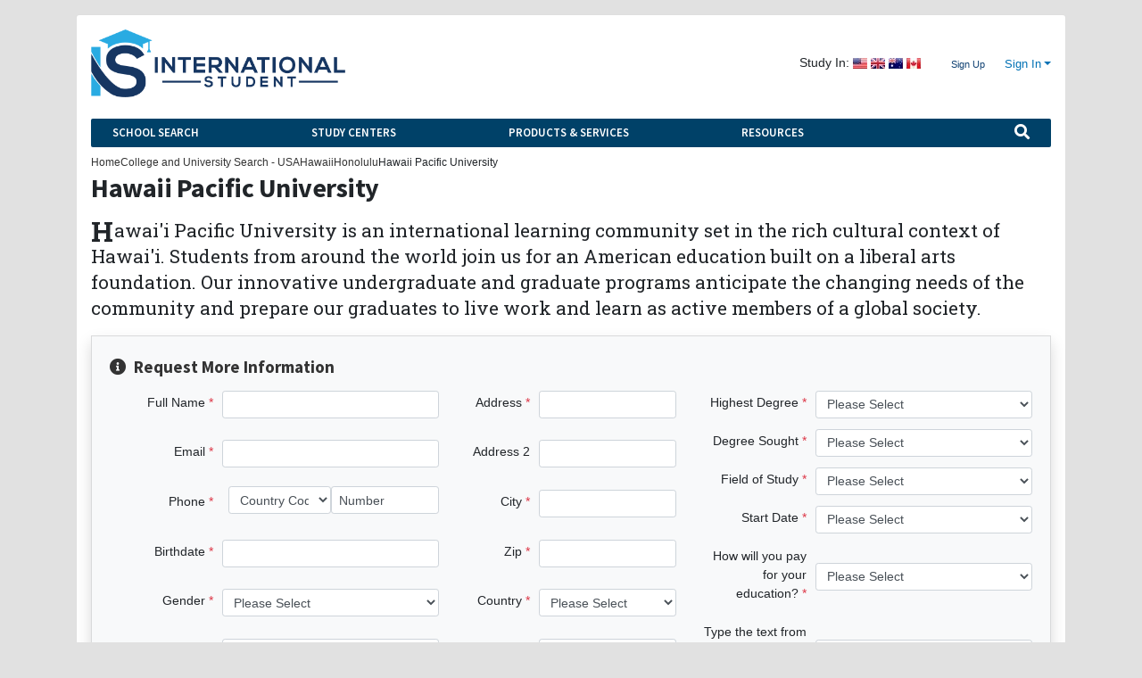

--- FILE ---
content_type: text/html; charset=UTF-8
request_url: https://www.internationalstudent.com/school-search/1849/usa/hawaii/hawaii-pacific-university/
body_size: 63976
content:
<!DOCTYPE html>
<html xmlns:og="http://ogp.me/ns#" xmlns:fb="https://www.facebook.com/2008/fbml">
<head>
	<meta charset="UTF-8">
	<meta name="facebook-domain-verification" content="ddsr45bq1i1kbgv0ppqamtoejl178t" />

	<link rel="apple-touch-icon" sizes="144x144" href="https://cdn.internationalstudent.com/images/apple-touch-icon-144x144.png">
	<link rel="apple-touch-icon" sizes="114x114" href="https://cdn.internationalstudent.com/images/apple-touch-icon-114X114.png">

	<title>Hawaii Pacific University, Hawaii USA | College and University Search</title>

	<link rel="shortcut icon" href="https://cdn.internationalstudent.com/images/favicon.ico">
	<!--[if lt IE 9]>
	<script src="//ie7-js.googlecode.com/svn/version/2.1(beta4)/IE9.js"></script>    <![endif]-->
	<!-- 2.0.41.1 -->
	<meta name="csrf-param" content="_csrf">
<meta name="csrf-token" content="RC52WfDfFWij0B9-jdSHQ3fZiUtq-B5O0tRm8O6x70ssHQcft4hfXcGCVyfCmswaBrjFODOBSynh4Ta7neTYOQ==">
<meta name="HandheldFriendly" content="True">
<meta name="viewport" content="width=device-width,initial-scale=1.0,maximum-scale=1.0,user-scalable=0">
<meta name="apple-mobile-web-app-capable" content="yes">
<meta name="apple-mobile-web-app-status-bar-style" content="black">
<meta content="IE=edge,chrome=1" http-equiv="X-UA-Compatible">
<meta name="robots" content="INDEX,FOLLOW">
<meta name="description" content="Hawaii Pacific University Study in the USA school search profile for international students." itemprop="description">
<meta name="twitter:card" content="summary">
<meta name="twitter:site" content="@intstudent">
<meta name="twitter:creator" content="@intstudent">
<meta property="og:url" content="https://www.internationalstudent.com/school-search/1849/usa/hawaii/hawaii-pacific-university/">
<meta property="og:locale" content="en-US">
<meta property="og:description" content="Hawaii Pacific University Study in the USA school search profile for international students.">
<meta property="og:title" content="Hawaii Pacific University, Hawaii USA | College and University Search">
<meta property="og:image" content="https://cdn.internationalstudent.com/assets/IS/images/logo/logo-horizontal.png">
<meta property="og:site_name" content="College and University Search">
<meta property="fb:admins" content="1188651432,838775009,57001042,618150790,2006615,1580620863,2005733,639279068,100000119647004,5026709">
<link href="https://www.internationalstudent.com/school-search/1849/usa/hawaii/hawaii-pacific-university/" rel="canonical">
<link href="https://cdn.internationalstudent.com/assets/IS/images/logo/icon.png" rel="image_src">
<link href="https://cdn.internationalstudent.com/assets/IS/images/logo/logo-horizontal.png" rel="image_src">
<link href="https://fonts.googleapis.com/css?family=Bitter:700|Roboto:100,400,700" rel="stylesheet" 0="async" 1="defer">
<link href="/assets/df4d9e60/css/school_profile.css" rel="stylesheet" 0="async" 1="async">
<link href="/assets/8dada385/css/all.min.css" rel="stylesheet">
<link href="/assets/8dada385/css/v4-shims.min.css" rel="stylesheet">
<link href="//fonts.googleapis.com/css?family=Roboto+Slab:400,700|Source+Sans+Pro:400,600,700,400italic,600italic,700italic" rel="stylesheet">
<link href="/assets/68545be4/themes/smoothness/jquery-ui.min.css" rel="stylesheet">
<link href="/assets/aa08d603/theme/ISTU/css/bootstrap.custom.min.css" rel="stylesheet">
<link href="/assets/cadce33b/css/colorbox.min.css" rel="stylesheet">
<link href="/css/style.min.css" rel="stylesheet">
<link href="/css/helper.min.css" rel="stylesheet">
<link href="/assets/70ecef12/css/portableForm.css" rel="stylesheet" media="screen">
<style>

#sub-menu-wrapper ul.main-sub-menu {
	line-height: 1.75em;
}
#sub-menu-wrapper ul.main-sub-menu ul{
	margin: 0 0 1.75em 2em;
}
#sub-menu-wrapper li.active {
	font-weight: bold;
}
#sub-menu-wrapper li.active ul {
	font-weight: normal;
}

</style>
<script>function drawGoogleMap0( mapId = 'google-map-69718edca6818' ){
                    var uluru = {lat: 21.31041090, lng: -157.85963320};
                    var map = new google.maps.Map(document.getElementById( mapId ), {
                        zoom: 5,
                        center: {lat: 21.31041090, lng: -157.85963320}
                    });
                    var marker = new google.maps.Marker({
                          position: {lat: 21.31041090, lng: -157.85963320},
                          map: map
                    });
                }</script><script>  (function(i,s,o,g,r,a,m){i['InstanaEumObject']=r;i[r]=i[r]||function(){
  (i[r].q=i[r].q||[]).push(arguments)},i[r].l=1*new Date();a=s.createElement(o),
  m=s.getElementsByTagName(o)[0];a.async=1;a.src=g;m.parentNode.insertBefore(a,m)
  })(window,document,'script','//eum.instana.io/eum.min.js','ineum');
  ineum('reportingUrl', 'https://eum-us-west-2.instana.io');
  ineum('key', 'lC_9xJs_QtipzUy3AUQvRg');
  ineum('user', '9a599ffa4a743fe916499306ca7f1eab')
  ineum('meta', 'bucket', '7');
</script>

</head>
<body class="resources school-search school-profile standard-school-profile istu">

<!-- HEADER START -->
<nav class="navbar navbar-expand-xl bg-primary navbar-dark px-0 px-sm-3 d-flex d-md-none justify-content-start">
  	<button class="navbar-toggler border-0 pb-2" type="button" data-toggle="collapse" data-target="#navbar-main-nav" aria-controls="navbar-main-nav" aria-expanded="false" aria-label="Toggle navigation">
		<span class="navbar-toggler-icon"></span>
  	</button>

  	<a class="navbar-brand mx-auto" href="/"><img class="img-fluid" src="https://cdn.internationalstudent.com/assets/IS/images/logo/logo-horizontal-white-secondary.png" alt="InternationalStudent.com" style="max-height: 50px"></a>
  	<div class="collapse navbar-collapse bg-dark text-light pt-3" id="navbar-main-nav">
		<ul class="navbar-nav mr-auto px-3"><li><div id="mobile-site-search">
				<form action="/site-search/" class="mt-1 pt-2">
					<input type="hidden" name="cx" value="003507581305091145368:pn1nvndfsjq">
					<input type="hidden" name="ie" value="UTF-8">
					<input type="text" name="q" class="form-control form-control-sm input search-query" placeholder="Site Search" id="mobile-search-input">
				</form>
			</div></li>
<li class="navbar-text font-weight-bold text-info border-secondary border-top">Account<li><a href="/site/login/" class="nav-link text-light">Login</a></li>
<li><a href="/register/" class="nav-link text-light">Sign Up</a></li></li>
<li class="navbar-text font-weight-bold text-info border-secondary border-top">School Search<li><a href="/school-search/usa/" class="nav-link text-light">USA School Search</a></li>
<li><a href="/school-search/canada/" class="nav-link text-light">Canada School Search</a></li>
<li><a href="/school-search/uk/" class="nav-link text-light">UK School Search</a></li>
<li><a href="/school-search/australia/" class="nav-link text-light">Australia School Search</a></li></li>
<li class="navbar-text font-weight-bold text-info border-secondary border-top">Study Centers<li><a href="/study_usa/" class="nav-link text-light">United States</a></li>
<li><a href="/study_uk/" class="nav-link text-light">United Kingdom</a></li>
<li><a href="/study_australia/" class="nav-link text-light">Australia</a></li>
<li><a href="/study_canada/" class="nav-link text-light">Canada</a></li>
<li><a href="/study_caribbean/" class="nav-link text-light">Caribbean</a></li>
<li><a href="/study-abroad/" class="nav-link text-light">Study Abroad</a></li>
<li><a href="/study-online/" class="nav-link text-light">Study Online</a></li></li>
<li class="navbar-text font-weight-bold text-info border-secondary border-top">Products &amp; Services<li><a href="/insurance/" class="nav-link text-light">International Student Insurance</a></li>
<li><a href="/loans/" class="nav-link text-light">International Student Loans</a></li>
<li><a href="/travel/" class="nav-link text-light">Student Travel Center</a></li>
<li><a href="/textbooks/" class="nav-link text-light">Textbooks</a></li>
<li><a href="/prepaid_phones/" class="nav-link text-light">Prepaid Phones/Sim Cards</a></li>
<li><a href="/tax/" class="nav-link text-light">Student Tax Return</a></li>
<li><a href="/products-services/furniture/" class="nav-link text-light">Student Furniture Rentals</a></li>
<li><a href="/products-services/student-housing/" class="nav-link text-light">Student Housing</a></li>
<li><a href="/products-services/canada-banking/" class="nav-link text-light">Canada Banking</a></li>
<li><a href="/study_usa/application-process/credential-evaluators/service-for-international-students/" class="nav-link text-light">Credential Evaluation Service</a></li>
<li><a href="/products-services/prepare-for-sat-act-with-prep-expert/" class="nav-link text-light">SAT & ACT Prep Service</a></li>
<li><a href="/products-services/admission-coaching/" class="nav-link text-light">Admission Coaching</a></li></li>
<li class="navbar-text font-weight-bold text-info border-secondary border-top">Resources<li><a href="/international-financial-aid/" class="nav-link text-light">International Financial Aid</a></li>
<li><a href="/immigration/" class="nav-link text-light">Visa &amp; Immigration Center</a></li>
<li><a href="/school-search/usa/" class="nav-link text-light">University/College Search</a></li>
<li><a href="/scholarships/" class="nav-link text-light">International Scholarships</a></li>
<li><a href="/language-school-search/" class="nav-link text-light">Language School Search</a></li>
<li><a href="/study_usa/way-of-life/working-in-the-usa/" class="nav-link text-light">Working in the USA</a></li>
<li><a href="/jobsearch/" class="nav-link text-light">Student Job Center</a></li>
<li><a href="/test-prep/" class="nav-link text-light">Test Prep Center</a></li>
<li><a href="/student-news/" class="nav-link text-light">International Student News</a></li>
<li><a href="/international-communications/" class="nav-link text-light">International Communications</a></li>
<li><a href="/essay_writing/" class="nav-link text-light">Essay Writing Center</a></li>
<li><a href="/newsletter/" class="nav-link text-light">Newsletter</a></li>
<li><a href="/advisor/" class="nav-link text-light">Ask an Advisor</a></li>
<li><a href="/hangouts/" class="nav-link text-light">Livestreams</a></li>
<li><a href="/videos/" class="nav-link text-light">Videos</a></li>
<li><a href="/work-study/usa/" class="nav-link text-light">Work-Study in the US</a></li>
<li><a href="/contest/" class="nav-link text-light">Travel Video Contest</a></li></li></ul>	</div><!-- .collapse -->
</nav>

<div id="mobile-login-wrap" class="mobile-wrap d-md-none">

	<div class="mobile-header-bar">
		Sign in to Your Account <span id="btn-login-form-close" class="page-close">Done</span>
	</div>

	<form id="yw4" class="form" action="/site/login/" method="post">
<input type="hidden" name="_csrf" value="RC52WfDfFWij0B9-jdSHQ3fZiUtq-B5O0tRm8O6x70ssHQcft4hfXcGCVyfCmswaBrjFODOBSynh4Ta7neTYOQ==">	<div class="form-group">
		<div class="controls">
			<input class="form-control form-control-md" placeholder="Username" name="LoginForm[username]"
			       id="loginform_username" type="email" tabindex="1" /></div>
	</div>
	<div class="form-group mb-0">
		<div class="controls">
			<input class="form-control form-control-md" placeholder="Password" name="LoginForm[password]"
			       id="loginform_password" type="password" tabindex="2" /></div>
	</div>
	<a href="/register/forgot-password/">Forgot account info?</a>
	<div class="form-group">
		<div id="mobile-login-submit-wrap" class="controls">
			<button type="submit" id="submit-signin" class="btn btn-primary btn-sm"><i class="fa fa-lock"></i> Sign in
			</button>
		</div>
	</div>
	</form>
	<div class="text-center">
		<h2 class="f-14">Don't have an Account?</h2>
		<p><a href="/register/">Register Now!</a></p>
	</div>
</div>

<div class="container-xl mt-sm-3">
	<div class="card card-body mb-3 p-3">
		
<header class="row mb-4 d-none d-md-flex justify-content-between align-items-center">
	<div class="col-auto">
		<a href="https://internationalstudent.com"><img class="img-fluid" src="https://cdn.internationalstudent.com/assets/IS/images/logo/logo-horizontal.png" alt="International Student" style="max-width: 285px"></a>	</div><!-- .col -->
	<div class="col-auto">
		<div class="row d-flex justify-content-between">
			<div class="col-auto d-flex justify-content-start align-items-center">
				<small class="mr-1">Study In:</small>
				<a class="sprites-flag icon-usa mr-1" href="/study_usa/"></a><a class="sprites-flag icon-uk mr-1" href="/study_uk/"></a><a class="sprites-flag icon-australia mr-1" href="/study_australia/"></a><a class="sprites-flag icon-canada mr-1" href="/study_canada/"></a>			</div><!-- /.col -->
			<div class="col-auto d-flex justify-content-end">
									<ul class="list-inline mb-0">
						<li class="list-inline-item">
							<a id="btn-signup" href="/register/">Sign Up</a>						</li><!-- /.list-inline-item -->
						<li class="list-inline-item">
							<div class="dropdown">
								<a id="dd-signin" class="dropdown-toggle f-11" data-toggle="dropdown" href="#"
								   role="button">Sign In</a>
								<ul class="dropdown-menu dropdown-menu-right rounded">
									<li class="dropdown-item">
										<form id="w4" class="form" action="/site/login/" method="post">
<input type="hidden" name="_csrf" value="RC52WfDfFWij0B9-jdSHQ3fZiUtq-B5O0tRm8O6x70ssHQcft4hfXcGCVyfCmswaBrjFODOBSynh4Ta7neTYOQ=="><div class="form-group field-loginform-username required">
<label class="control-label" for="loginform-username">Username</label>
<input type="text" id="loginform-username" class="form-control form-control-md" name="LoginForm[username]" placeholder="Username" aria-required="true">

<p class="help-block help-block-error"></p>
</div><div class="form-group field-loginform-password required">
<label class="control-label" for="loginform-password">Password</label>
<input type="password" id="loginform-password" class="form-control form-control-md" name="LoginForm[password]" placeholder="Password" aria-required="true">

<p class="help-block help-block-error"></p>
</div>										<div class="form-group">
											<a class="small" href="/register/forgot-password/">Forgot account info?</a>										</div><!-- /.form-group -->
										<button type="submit" id="submit-signin" class="btn btn-sm btn-primary">
											<i class="fa fa-lock"></i> Sign in
										</button>
										</form>									</li>
								</ul>
							</div><!-- /.dropdown -->
						</li><!-- /.list-inline-item -->
					</ul><!-- /.list-inline mb-0 -->
							</div><!-- /.col -->
		</div><!-- /.row -->
	</div><!-- .col -->
</header>

<nav id="main-nav"
     class="navbar navbar-expand-sm navbar-blue mb-2 d-none d-md-flex justify-content-between py-0">
	<button class="navbar-toggler navbar-toggler-left" type="button" data-toggle="collapse"
	        data-target="#navbar-nav-links" aria-controls="navbar-nav-links" aria-expanded="false"
	        aria-label="Toggle navigation">
		<i class="fa fa-bars text-white"></i>
	</button>

	
<div class="collapse navbar-collapse" id="navbar-nav-links">
	<ul class="navbar-nav mr-auto d-flex w-100"><li id="dropdown-popular" class="dropdown nav-item mr-auto"><a class="nav-link dropdown-toggle py-2" href="/">School Search</a>
<ul class='dropdown-menu fl-16' style='z-index: 5000;'>
<li class="dropdown nav-item mr-auto"><a class="nav-link dropdown-toggle py-2" href="/school-search/usa/">USA School Search</a></li>
<li class="dropdown nav-item mr-auto"><a class="nav-link dropdown-toggle py-2" href="/school-search/canada/">Canada School Search</a></li>
<li class="dropdown nav-item mr-auto"><a class="nav-link dropdown-toggle py-2" href="/school-search/uk/">UK School Search</a></li>
<li class="dropdown nav-item mr-auto"><a class="nav-link dropdown-toggle py-2" href="/school-search/australia/">Australia School Search</a></li>
</ul>
</li>
<li id="dropdown-study-centers" class="dropdown nav-item mr-auto"><a class="nav-link dropdown-toggle py-2" href="/study-centers/">Study Centers</a>
<ul class='dropdown-menu fl-16' style='z-index: 5000;'>
<li class="dropdown nav-item mr-auto"><a class="nav-link dropdown-toggle py-2" href="/study_usa/">United States</a></li>
<li class="dropdown nav-item mr-auto"><a class="nav-link dropdown-toggle py-2" href="/study_uk/">United Kingdom</a></li>
<li class="dropdown nav-item mr-auto"><a class="nav-link dropdown-toggle py-2" href="/study_australia/">Australia</a></li>
<li class="dropdown nav-item mr-auto"><a class="nav-link dropdown-toggle py-2" href="/study_canada/">Canada</a></li>
<li class="dropdown nav-item mr-auto"><a class="nav-link dropdown-toggle py-2" href="/study_caribbean/">Caribbean</a></li>
<li class="dropdown nav-item mr-auto"><a class="nav-link dropdown-toggle py-2" href="/study-abroad/">Study Abroad</a></li>
<li class="dropdown nav-item mr-auto"><a class="nav-link dropdown-toggle py-2" href="/study-online/">Study Online</a></li>
</ul>
</li>
<li id="dropdown-products-services" class="dropdown nav-item mr-auto"><a class="nav-link dropdown-toggle py-2" href="/products-services/">Products & Services</a>
<ul class='dropdown-menu fl-16' style='z-index: 5000;'>
<li class="dropdown nav-item mr-auto"><a class="nav-link dropdown-toggle py-2" href="/insurance/">International Student Insurance</a></li>
<li class="dropdown nav-item mr-auto"><a class="nav-link dropdown-toggle py-2" href="/loans/">International Student Loans</a></li>
<li class="dropdown nav-item mr-auto"><a class="nav-link dropdown-toggle py-2" href="/travel/">Student Travel Center</a></li>
<li class="dropdown nav-item mr-auto"><a class="nav-link dropdown-toggle py-2" href="/textbooks/">Textbooks</a></li>
<li class="dropdown nav-item mr-auto"><a class="nav-link dropdown-toggle py-2" href="/prepaid_phones/">Prepaid Phones/Sim Cards</a></li>
<li class="dropdown nav-item mr-auto"><a class="nav-link dropdown-toggle py-2" href="/tax/">Student Tax Return</a></li>
<li class="dropdown nav-item mr-auto"><a class="nav-link dropdown-toggle py-2" href="/products-services/furniture/">Student Furniture Rentals</a></li>
<li class="dropdown nav-item mr-auto"><a class="nav-link dropdown-toggle py-2" href="/products-services/student-housing/">Student Housing</a></li>
<li class="dropdown nav-item mr-auto"><a class="nav-link dropdown-toggle py-2" href="/products-services/canada-banking/">Canada Banking</a></li>
<li class="dropdown nav-item mr-auto"><a class="nav-link dropdown-toggle py-2" href="/study_usa/application-process/credential-evaluators/service-for-international-students/">Credential Evaluation Service</a></li>
<li class="dropdown nav-item mr-auto"><a class="nav-link dropdown-toggle py-2" href="/products-services/prepare-for-sat-act-with-prep-expert/">SAT & ACT Prep Service</a></li>
<li class="dropdown nav-item mr-auto"><a class="nav-link dropdown-toggle py-2" href="/products-services/admission-coaching/">Admission Coaching</a></li>
</ul>
</li>
<li id="dropdown-resources" class="dropdown nav-item mr-auto"><a class="nav-link dropdown-toggle py-2" href="/resources/">Resources</a>
<ul class='dropdown-menu fl-16' style='z-index: 5000;'>
<li class="dropdown nav-item mr-auto"><a class="nav-link dropdown-toggle py-2" href="/international-financial-aid/">International Financial Aid</a></li>
<li class="dropdown nav-item mr-auto"><a class="nav-link dropdown-toggle py-2" href="/immigration/">Visa &amp; Immigration Center</a></li>
<li class="dropdown nav-item mr-auto"><a class="nav-link dropdown-toggle py-2" href="/school-search/usa/">University/College Search</a></li>
<li class="dropdown nav-item mr-auto"><a class="nav-link dropdown-toggle py-2" href="/scholarships/">International Scholarships</a></li>
<li class="dropdown nav-item mr-auto"><a class="nav-link dropdown-toggle py-2" href="/language-school-search/">Language School Search</a></li>
<li class="dropdown nav-item mr-auto"><a class="nav-link dropdown-toggle py-2" href="/study_usa/way-of-life/working-in-the-usa/">Working in the USA</a></li>
<li class="dropdown nav-item mr-auto"><a class="nav-link dropdown-toggle py-2" href="/jobsearch/">Student Job Center</a></li>
<li class="dropdown nav-item mr-auto"><a class="nav-link dropdown-toggle py-2" href="/test-prep/">Test Prep Center</a></li>
<li class="dropdown nav-item mr-auto"><a class="nav-link dropdown-toggle py-2" href="/student-news/">International Student News</a></li>
<li class="dropdown nav-item mr-auto"><a class="nav-link dropdown-toggle py-2" href="/international-communications/">International Communications</a></li>
<li class="dropdown nav-item mr-auto"><a class="nav-link dropdown-toggle py-2" href="/essay_writing/">Essay Writing Center</a></li>
<li class="dropdown nav-item mr-auto"><a class="nav-link dropdown-toggle py-2" href="/newsletter/">Newsletter</a></li>
<li class="dropdown nav-item mr-auto"><a class="nav-link dropdown-toggle py-2" href="/advisor/">Ask an Advisor</a></li>
<li class="dropdown nav-item mr-auto"><a class="nav-link dropdown-toggle py-2" href="/hangouts/">Livestreams</a></li>
<li class="dropdown nav-item mr-auto"><a class="nav-link dropdown-toggle py-2" href="/videos/">Videos</a></li>
<li class="dropdown nav-item mr-auto"><a class="nav-link dropdown-toggle py-2" href="/work-study/usa/">Work-Study in the US</a></li>
</ul>
</li>
<li class="dropdown nav-item ml-auto" onClick="$(&quot;.form-global-search&quot;).removeClass(&quot;d-none&quot;).find(&quot;input:text&quot;).eq(0).focus();"><a class="open-global-search nav-link py-2" href="javascript:void(0)"><i class="fa fa-lg fa-search"></i></a></li></ul></div><!-- /#navbar-nav-links.collapse navbar-collapse -->

	<form action="/site-search/" method="GET" class="form-global-search d-none">
		<input type="text" name="q" id="global-search"
		       class="form-control form-control-sm font-weight-bold border-0" placeholder="Search">
	</form>

</nav><!-- /.navbar navbar-expand-md -->
<ul class="breadcrumb"><li><a href="/">Home</a></li>
<li><a href="/school-search/usa/">College and University Search - USA</a></li>
<li><a href="/school-search/usa/hawaii/">Hawaii</a></li>
<li><a href="/school-search/usa/hawaii/honolulu/">Honolulu</a></li>
<li class="active">Hawaii Pacific University</li>
</ul>
	<h1>Hawaii Pacific University</h1>

<div id="school-info-mission"><p class="lead">Hawai&#039;i Pacific University is an international learning community set in the rich cultural context of Hawai&#039;i. Students from around the world join us for an American education built on a liberal arts foundation. Our innovative undergraduate and graduate programs anticipate the changing needs of the community and prepare our graduates to live  work  and learn as active members of a global society.</p></div>
<div id="collapse-portable-concierge-form">
	<div class="card card-body bg-light shadow rounded-0">
		<!-- Begin form widget -->
<form id="portable-concierge-form" class="swMain form form-horizontal" action="/school-search/user/portableregister/id/1849/" method="post">
<input type="hidden" name="_csrf" value="RC52WfDfFWij0B9-jdSHQ3fZiUtq-B5O0tRm8O6x70ssHQcft4hfXcGCVyfCmswaBrjFODOBSynh4Ta7neTYOQ==">
<a name="pcf" class="anchor"></a>


	<h3 class="mt-0"><i class="fa fa-info-circle" style="margin-right:4px;"></i> Request More Information</h3>


<div class="row">
	<div class="col-md d-flex flex-column justify-content-between">
		<div class="form-group form-row align-items-center field-leadform-fullname required">
<label class="mb-1 col-sm-4 col-md-3 col-lg-4 col-form-label text-md-right" for="leadform-fullname">Full Name</label>
<div class="col">
<input type="text" id="leadform-fullname" class="form-control form-control-sm" name="LeadForm[fullName]" value=" " maxlength="50" aria-required="true">
<div class="form-control-feedback text-danger"></div>
</div>

</div><div class="form-group form-row align-items-center field-leadform-email required">
<label class="mb-1 col-sm-4 col-md-3 col-lg-4 col-form-label text-md-right" for="leadform-email">Email</label>
<div class="col">
<input type="email" id="leadform-email" class="email form-control form-control-sm" name="LeadForm[email]" maxlength="50" aria-required="true">
<div class="form-control-feedback text-danger"></div>
</div>

</div>		<div class="form-group form-row required">
			<label class="mb-1 col-sm-4 col-md-3 col-lg-4 col-form-label text-md-right"
			       for="userdata-phone">Phone</label>
			<div class="col-sm-4 col-md-4 col-lg-4 pl-sm-0 ml-0 pr-sm-0 mr-sm-0">
				<div class="form-group form-row align-items-center field-leadform-countrycode required">

<div class="col offset-sm-1">
<select id="leadform-countrycode" class="form-control form-control-sm" name="LeadForm[countryCode]" aria-required="true">
<option value="">Country Code</option>
<option value="93">Afghanistan (+93)</option>
<option value="355">Albania (+355)</option>
<option value="213">Algeria (+213)</option>
<option value="1684">American Samoa (+1684)</option>
<option value="244">Angola (+244)</option>
<option value="1264">Anguilla (+1264)</option>
<option value="672">Antarctica (+672)</option>
<option value="1268">Antigua and Barbuda (+1268)</option>
<option value="54">Argentina (+54)</option>
<option value="374">Armenia (+374)</option>
<option value="297">Aruba (+297)</option>
<option value="61">Australia (+61)</option>
<option value="43">Austria (+43)</option>
<option value="994">Azerbaijan (+994)</option>
<option value="973">Bahrain (+973)</option>
<option value="880">Bangladesh (+880)</option>
<option value="1246">Barbados (+1246)</option>
<option value="375">Belarus (+375)</option>
<option value="32">Belgium (+32)</option>
<option value="501">Belize (+501)</option>
<option value="229">Benin (+229)</option>
<option value="1441">Bermuda (+1441)</option>
<option value="975">Bhutan (+975)</option>
<option value="591">Bolivia (+591)</option>
<option value="387">Bosnia and Herzegovina (+387)</option>
<option value="267">Botswana (+267)</option>
<option value="55">Brazil (+55)</option>
<option value="673">Brunei Darussalam (+673)</option>
<option value="359">Bulgaria (+359)</option>
<option value="226">Burkina Faso (+226)</option>
<option value="257">Burundi (+257)</option>
<option value="855">Cambodia (+855)</option>
<option value="237">Cameroon (+237)</option>
<option value="238">Cape Verde (+238)</option>
<option value="1345">Cayman Islands (+1345)</option>
<option value="236">Central African Republic (+236)</option>
<option value="235">Chad (+235)</option>
<option value="56">Chile (+56)</option>
<option value="86">China (+86)</option>
<option value="57">Colombia (+57)</option>
<option value="269">Comoros (+269)</option>
<option value="243">Congo, Democratic Republic of the (+243)</option>
<option value="682">Cook Islands (+682)</option>
<option value="506">Costa Rica (+506)</option>
<option value="385">Croatia (+385)</option>
<option value="53">Cuba (+53)</option>
<option value="357">Cyprus (+357)</option>
<option value="420">Czech Republic (+420)</option>
<option value="45">Denmark (+45)</option>
<option value="253">Djibouti (+253)</option>
<option value="1767">Dominica (+1767)</option>
<option value="1809">Dominican Republic (+1809)</option>
<option value="670">East Timor (+670)</option>
<option value="593">Ecuador (+593)</option>
<option value="20">Egypt (+20)</option>
<option value="503">El Salvador (+503)</option>
<option value="240">Equatorial Guinea (+240)</option>
<option value="291">Eritrea (+291)</option>
<option value="372">Estonia (+372)</option>
<option value="251">Ethiopia (+251)</option>
<option value="298">Faroe Islands (+298)</option>
<option value="679">Fiji (+679)</option>
<option value="358">Finland (+358)</option>
<option value="33">France (+33)</option>
<option value="689">French Polynesia (+689)</option>
<option value="241">Gabon (+241)</option>
<option value="995">Georgia (+995)</option>
<option value="49">Germany (+49)</option>
<option value="233">Ghana (+233)</option>
<option value="350">Gibraltar (+350)</option>
<option value="30">Greece (+30)</option>
<option value="299">Greenland (+299)</option>
<option value="1473">Grenada (+1473)</option>
<option value="1671">Guam (+1671)</option>
<option value="502">Guatemala (+502)</option>
<option value="224">Guinea (+224)</option>
<option value="592">Guyana (+592)</option>
<option value="509">Haiti (+509)</option>
<option value="504">Honduras (+504)</option>
<option value="852">Hong Kong (SAR) (+852)</option>
<option value="36">Hungary (+36)</option>
<option value="354">Iceland (+354)</option>
<option value="91">India (+91)</option>
<option value="62">Indonesia (+62)</option>
<option value="98">Iran (+98)</option>
<option value="964">Iraq (+964)</option>
<option value="353">Ireland (+353)</option>
<option value="972">Israel (+972)</option>
<option value="39">Italy (+39)</option>
<option value="1876">Jamaica (+1876)</option>
<option value="81">Japan (+81)</option>
<option value="832">Jersey (+832)</option>
<option value="962">Jordan (+962)</option>
<option value="254">Kenya (+254)</option>
<option value="686">Kiribati (+686)</option>
<option value="850">Korea, North (+850)</option>
<option value="82">Korea, South (+82)</option>
<option value="381">Kosovo (+381)</option>
<option value="965">Kuwait (+965)</option>
<option value="996">Kyrgyzstan (+996)</option>
<option value="418">Laos (+418)</option>
<option value="371">Latvia (+371)</option>
<option value="961">Lebanon (+961)</option>
<option value="266">Lesotho (+266)</option>
<option value="231">Liberia (+231)</option>
<option value="434">Libya (+434)</option>
<option value="423">Liechtenstein (+423)</option>
<option value="370">Lithuania (+370)</option>
<option value="352">Luxembourg (+352)</option>
<option value="446">Macao (+446)</option>
<option value="389">Macedonia (+389)</option>
<option value="261">Madagascar (+261)</option>
<option value="265">Malawi (+265)</option>
<option value="60">Malaysia (+60)</option>
<option value="960">Maldives (+960)</option>
<option value="223">Mali (+223)</option>
<option value="356">Malta (+356)</option>
<option value="692">Marshall Islands (+692)</option>
<option value="222">Mauritania (+222)</option>
<option value="230">Mauritius (+230)</option>
<option value="52">Mexico (+52)</option>
<option value="373">Moldova (+373)</option>
<option value="377">Monaco (+377)</option>
<option value="976">Mongolia (+976)</option>
<option value="382">Montenegro (+382)</option>
<option value="1664">Montserrat (+1664)</option>
<option value="258">Mozambique (+258)</option>
<option value="95">Myanmar (+95)</option>
<option value="264">Namibia (+264)</option>
<option value="674">Nauru (+674)</option>
<option value="977">Nepal (+977)</option>
<option value="31">Netherlands (+31)</option>
<option value="599">Netherlands Antilles (+599)</option>
<option value="687">New Caledonia (+687)</option>
<option value="64">New Zealand (+64)</option>
<option value="505">Nicaragua (+505)</option>
<option value="227">Niger (+227)</option>
<option value="234">Nigeria (+234)</option>
<option value="683">Niue (+683)</option>
<option value="1670">Northern Mariana Islands (+1670)</option>
<option value="968">Oman (+968)</option>
<option value="92">Pakistan (+92)</option>
<option value="680">Palau (+680)</option>
<option value="507">Panama (+507)</option>
<option value="675">Papua New Guinea (+675)</option>
<option value="595">Paraguay (+595)</option>
<option value="51">Peru (+51)</option>
<option value="63">Philippines (+63)</option>
<option value="48">Poland (+48)</option>
<option value="351">Portugal (+351)</option>
<option value="974">Qatar (+974)</option>
<option value="262">Reunion (+262)</option>
<option value="40">Romania (+40)</option>
<option value="7">Russia (+7)</option>
<option value="250">Rwanda (+250)</option>
<option value="290">Saint Helena (+290)</option>
<option value="1869">Saint Kitts and Nevis (+1869)</option>
<option value="1758">Saint Lucia (+1758)</option>
<option value="508">Saint Pierre and Miquelon (+508)</option>
<option value="685">Samoa (+685)</option>
<option value="378">San Marino (+378)</option>
<option value="239">Sao Tome and Principe (+239)</option>
<option value="966">Saudi Arabia (+966)</option>
<option value="221">Senegal (+221)</option>
<option value="248">Seychelles (+248)</option>
<option value="232">Sierra Leone (+232)</option>
<option value="65">Singapore (+65)</option>
<option value="421">Slovakia (+421)</option>
<option value="386">Slovenia (+386)</option>
<option value="677">Solomon Islands (+677)</option>
<option value="252">Somalia (+252)</option>
<option value="27">South Africa (+27)</option>
<option value="211">South Sudan (+211)</option>
<option value="34">Spain (+34)</option>
<option value="94">Sri Lanka (+94)</option>
<option value="249">Sudan (+249)</option>
<option value="597">Suriname (+597)</option>
<option value="47">Svalbard (+47)</option>
<option value="268">Swaziland (+268)</option>
<option value="46">Sweden (+46)</option>
<option value="41">Switzerland (+41)</option>
<option value="963">Syria (+963)</option>
<option value="886">Taiwan (+886)</option>
<option value="992">Tajikistan (+992)</option>
<option value="255">Tanzania (+255)</option>
<option value="66">Thailand (+66)</option>
<option value="1242">The Bahamas (+1242)</option>
<option value="220">The Gambia (+220)</option>
<option value="228">Togo (+228)</option>
<option value="690">Tokelau (+690)</option>
<option value="676">Tonga (+676)</option>
<option value="1868">Trinidad and Tobago (+1868)</option>
<option value="216">Tunisia (+216)</option>
<option value="90">Turkey (+90)</option>
<option value="993">Turkmenistan (+993)</option>
<option value="1649">Turks and Caicos Islands (+1649)</option>
<option value="688">Tuvalu (+688)</option>
<option value="256">Uganda (+256)</option>
<option value="380">Ukraine (+380)</option>
<option value="971">United Arab Emirates (+971)</option>
<option value="44">United Kingdom (+44)</option>
<option value="1">United States (+1)</option>
<option value="598">Uruguay (+598)</option>
<option value="998">Uzbekistan (+998)</option>
<option value="678">Vanuatu (+678)</option>
<option value="58">Venezuela (+58)</option>
<option value="84">Vietnam (+84)</option>
<option value="1284">Virgin Islands (UK) (+1284)</option>
<option value="1340">Virgin Islands (US) (+1340)</option>
<option value="681">Wallis and Futuna (+681)</option>
<option value="212">Western Sahara (+212)</option>
<option value="967">Yemen (+967)</option>
<option value="260">Zambia (+260)</option>
<option value="263">Zimbabwe (+263)</option>
</select>
<div class="form-control-feedback text-danger"></div>
</div>

</div>			</div>

			<div class="col-sm-4 col-md-5 col-lg-4 pl-sm-0 ml-sm-0">
				<div class="form-group align-items-center field-userdata-phone required field-leadform-phone required">

<div class="">
<input type="tel" id="leadform-phone" class="form-control form-control-sm" name="LeadForm[phone]" placeholder="Number" aria-required="true">
<div class="form-control-feedback text-danger"></div>
</div>

</div>			</div>
		</div>

		<div class="form-group form-row align-items-center field-leadform-birth_date required">
<label class="mb-1 col-sm-4 col-md-3 col-lg-4 col-form-label text-md-right" for="leadform-birth_date">Birthdate</label>
<div class="col">
<input type="text" id="leadform-birth_date" class="form-control form-control-sm" name="LeadForm[birth_date]" autocomplete="off">

<div class="form-control-feedback text-danger"></div>
</div>

</div><div class="form-group form-row align-items-center field-leadform-gender required">
<label class="mb-1 col-sm-4 col-md-3 col-lg-4 col-form-label text-md-right" for="leadform-gender">Gender</label>
<div class="col">
<select id="leadform-gender" class="form-control form-control-sm" name="LeadForm[gender]" aria-required="true">
<option value="">Please Select</option>
<option value="m">Male</option>
<option value="f">Female</option>
</select>
<div class="form-control-feedback text-danger"></div>
</div>

</div><div class="form-group form-row align-items-center field-leadform-nationality_id required">
<label class="mb-1 col-sm-4 col-md-3 col-lg-4 col-form-label text-md-right" for="leadform-nationality_id">Citizenship</label>
<div class="col">
<select id="leadform-nationality_id" class="form-control form-control-sm" name="LeadForm[nationality_id]" aria-required="true">
<option value="">Please Select</option>
<option value="1">Afghanistan</option>
<option value="276">Aland Islands</option>
<option value="2">Albania</option>
<option value="3">Algeria</option>
<option value="4">American Samoa</option>
<option value="5">Andorra</option>
<option value="6">Angola</option>
<option value="7">Anguilla</option>
<option value="8">Antarctica</option>
<option value="9">Antigua and Barbuda</option>
<option value="10">Argentina</option>
<option value="11">Armenia</option>
<option value="12">Aruba</option>
<option value="13">Ashmore and Cartier</option>
<option value="14">Australia</option>
<option value="15">Austria</option>
<option value="16">Azerbaijan</option>
<option value="18">Bahrain</option>
<option value="19">Baker Island</option>
<option value="20">Bangladesh</option>
<option value="21">Barbados</option>
<option value="22">Bassas da India</option>
<option value="23">Belarus</option>
<option value="24">Belgium</option>
<option value="25">Belize</option>
<option value="26">Benin</option>
<option value="27">Bermuda</option>
<option value="28">Bhutan</option>
<option value="29">Bolivia</option>
<option value="30">Bosnia and Herzegovina</option>
<option value="31">Botswana</option>
<option value="32">Bouvet Island</option>
<option value="33">Brazil</option>
<option value="34">British Indian Ocean Territory</option>
<option value="35">British Virgin Islands</option>
<option value="36">Brunei Darussalam</option>
<option value="37">Bulgaria</option>
<option value="38">Burkina Faso</option>
<option value="39">Burma</option>
<option value="40">Burundi</option>
<option value="41">Cambodia</option>
<option value="42">Cameroon</option>
<option value="43">Canada</option>
<option value="44">Cape Verde</option>
<option value="45">Cayman Islands</option>
<option value="46">Central African Republic</option>
<option value="47">Chad</option>
<option value="48">Chile</option>
<option value="49">China</option>
<option value="50">Christmas Island</option>
<option value="51">Clipperton Island</option>
<option value="52">Cocos (Keeling) Islands</option>
<option value="53">Colombia</option>
<option value="54">Comoros</option>
<option value="55">Congo, Democratic Republic of the</option>
<option value="56">Congo, Republic of the</option>
<option value="57">Cook Islands</option>
<option value="58">Coral Sea Islands</option>
<option value="59">Costa Rica</option>
<option value="60">Cote d Ivoire</option>
<option value="61">Croatia</option>
<option value="62">Cuba</option>
<option value="63">Cyprus</option>
<option value="64">Czech Republic</option>
<option value="65">Denmark</option>
<option value="66">Djibouti</option>
<option value="67">Dominica</option>
<option value="68">Dominican Republic</option>
<option value="69">East Timor</option>
<option value="70">Ecuador</option>
<option value="71">Egypt</option>
<option value="72">El Salvador</option>
<option value="73">Equatorial Guinea</option>
<option value="74">Eritrea</option>
<option value="75">Estonia</option>
<option value="76">Ethiopia</option>
<option value="77">Europa Island</option>
<option value="78">Falkland Islands (Islas Malvinas)</option>
<option value="79">Faroe Islands</option>
<option value="80">Fiji</option>
<option value="81">Finland</option>
<option value="82">France</option>
<option value="83">France, Metropolitan</option>
<option value="84">French Guiana</option>
<option value="85">French Polynesia</option>
<option value="86">French Southern &amp; Antarctic Lands</option>
<option value="87">Gabon</option>
<option value="89">Gaza Strip</option>
<option value="90">Georgia</option>
<option value="91">Germany</option>
<option value="92">Ghana</option>
<option value="93">Gibraltar</option>
<option value="94">Glorioso Islands</option>
<option value="95">Greece</option>
<option value="96">Greenland</option>
<option value="97">Grenada</option>
<option value="98">Guadeloupe</option>
<option value="99">Guam</option>
<option value="100">Guatemala</option>
<option value="101">Guernsey</option>
<option value="102">Guinea</option>
<option value="103">Guinea-Bissau</option>
<option value="104">Guyana</option>
<option value="105">Haiti</option>
<option value="106">Heard Island and McDonald Islands</option>
<option value="107">Holy See (Vatican City)</option>
<option value="108">Honduras</option>
<option value="109">Hong Kong (SAR)</option>
<option value="110">Howland Island</option>
<option value="111">Hungary</option>
<option value="112">Iceland</option>
<option value="113">India</option>
<option value="114">Indonesia</option>
<option value="115">Iran</option>
<option value="116">Iraq</option>
<option value="117">Ireland</option>
<option value="118">Israel</option>
<option value="119">Italy</option>
<option value="120">Jamaica</option>
<option value="121">Jan Mayen</option>
<option value="122">Japan</option>
<option value="123">Jarvis Island</option>
<option value="124">Jersey</option>
<option value="125">Johnston Atoll</option>
<option value="126">Jordan</option>
<option value="127">Juan de Nova Island</option>
<option value="128">Kazakhstan</option>
<option value="129">Kenya</option>
<option value="130">Kingman Reef</option>
<option value="131">Kiribati</option>
<option value="132">Korea, North</option>
<option value="133">Korea, South</option>
<option value="278">Kosovo</option>
<option value="134">Kuwait</option>
<option value="135">Kyrgyzstan</option>
<option value="136">Laos</option>
<option value="137">Latvia</option>
<option value="138">Lebanon</option>
<option value="139">Lesotho</option>
<option value="140">Liberia</option>
<option value="141">Libya</option>
<option value="142">Liechtenstein</option>
<option value="143">Lithuania</option>
<option value="144">Luxembourg</option>
<option value="145">Macao</option>
<option value="146">Macedonia</option>
<option value="147">Madagascar</option>
<option value="148">Malawi</option>
<option value="149">Malaysia</option>
<option value="150">Maldives</option>
<option value="151">Mali</option>
<option value="152">Malta</option>
<option value="153">Man, Isle of</option>
<option value="154">Marshall Islands</option>
<option value="155">Martinique</option>
<option value="156">Mauritania</option>
<option value="157">Mauritius</option>
<option value="158">Mayotte</option>
<option value="159">Mexico</option>
<option value="160">Micronesia, Federated States of</option>
<option value="161">Midway Islands</option>
<option value="162">Miscellaneous (French)</option>
<option value="163">Moldova</option>
<option value="164">Monaco</option>
<option value="165">Mongolia</option>
<option value="166">Montenegro</option>
<option value="167">Montserrat</option>
<option value="168">Morocco</option>
<option value="169">Mozambique</option>
<option value="170">Myanmar</option>
<option value="171">Namibia</option>
<option value="172">Nauru</option>
<option value="173">Navassa Island</option>
<option value="174">Nepal</option>
<option value="175">Netherlands</option>
<option value="176">Netherlands Antilles</option>
<option value="177">New Caledonia</option>
<option value="178">New Zealand</option>
<option value="179">Nicaragua</option>
<option value="180">Niger</option>
<option value="181">Nigeria</option>
<option value="182">Niue</option>
<option value="183">Norfolk Island</option>
<option value="184">Northern Mariana Islands</option>
<option value="185">Norway</option>
<option value="186">Oman</option>
<option value="187">Pakistan</option>
<option value="188">Palau</option>
<option value="275">Palestinian Territory, Occupied</option>
<option value="189">Palmyra Atoll</option>
<option value="190">Panama</option>
<option value="191">Papua New Guinea</option>
<option value="192">Paracel Islands</option>
<option value="193">Paraguay</option>
<option value="194">Peru</option>
<option value="195">Philippines</option>
<option value="196">Pitcairn Islands</option>
<option value="197">Poland</option>
<option value="198">Portugal</option>
<option value="199">Puerto Rico</option>
<option value="200">Qatar</option>
<option value="201">Reunion</option>
<option value="202">Romania</option>
<option value="203">Russia</option>
<option value="204">Rwanda</option>
<option value="205">Saint Helena</option>
<option value="206">Saint Kitts and Nevis</option>
<option value="207">Saint Lucia</option>
<option value="208">Saint Pierre and Miquelon</option>
<option value="209">Saint Vincent and the Grenadines</option>
<option value="210">Samoa</option>
<option value="211">San Marino</option>
<option value="212">Sao Tome and Principe</option>
<option value="213">Saudi Arabia</option>
<option value="214">Senegal</option>
<option value="215">Serbia</option>
<option value="216">Serbia and Montenegro</option>
<option value="217">Seychelles</option>
<option value="218">Sierra Leone</option>
<option value="219">Singapore</option>
<option value="220">Slovakia</option>
<option value="221">Slovenia</option>
<option value="222">Solomon Islands</option>
<option value="223">Somalia</option>
<option value="224">South Africa</option>
<option value="225">South Sandwich Islands</option>
<option value="277">South Sudan</option>
<option value="226">Spain</option>
<option value="227">Spratly Islands</option>
<option value="228">Sri Lanka</option>
<option value="229">Sudan</option>
<option value="230">Suriname</option>
<option value="231">Svalbard</option>
<option value="232">Swaziland</option>
<option value="233">Sweden</option>
<option value="234">Switzerland</option>
<option value="235">Syria</option>
<option value="236">Taiwan</option>
<option value="237">Tajikistan</option>
<option value="238">Tanzania</option>
<option value="239">Thailand</option>
<option value="17">The Bahamas</option>
<option value="88">The Gambia</option>
<option value="240">Togo</option>
<option value="241">Tokelau</option>
<option value="242">Tonga</option>
<option value="243">Trinidad and Tobago</option>
<option value="244">Tromelin Island</option>
<option value="245">Tunisia</option>
<option value="246">Turkey</option>
<option value="247">Turkmenistan</option>
<option value="248">Turks and Caicos Islands</option>
<option value="249">Tuvalu</option>
<option value="250">Uganda</option>
<option value="251">Ukraine</option>
<option value="252">United Arab Emirates</option>
<option value="253">United Kingdom</option>
<option value="254">United States</option>
<option value="255">United States Minor Outlying Islands</option>
<option value="256">Uruguay</option>
<option value="257">Uzbekistan</option>
<option value="258">Vanuatu</option>
<option value="259">Venezuela</option>
<option value="260">Vietnam</option>
<option value="261">Virgin Islands</option>
<option value="262">Virgin Islands (UK)</option>
<option value="263">Virgin Islands (US)</option>
<option value="264">Wake Island</option>
<option value="265">Wallis and Futuna</option>
<option value="266">West Bank</option>
<option value="267">Western Sahara</option>
<option value="268">Western Samoa</option>
<option value="269">World</option>
<option value="270">Yemen</option>
<option value="271">Yugoslavia</option>
<option value="272">Zaire</option>
<option value="273">Zambia</option>
<option value="274">Zimbabwe</option>
</select>
<div class="form-control-feedback text-danger"></div>
</div>

</div>	</div><!-- .col -->
	<div class="col-md col-xl-3 d-flex flex-column justify-content-between">
		<div class="form-group form-row align-items-center field-leadform-address1 required">
<label class="mb-1 col-sm-4 col-md-3 col-lg-4 col-form-label text-md-right" for="leadform-address1">Address</label>
<div class="col">
<input type="text" id="leadform-address1" class="form-control form-control-sm" name="LeadForm[address1]" maxlength="250" aria-required="true">
<div class="form-control-feedback text-danger"></div>
</div>

</div><div class="form-group form-row align-items-center field-leadform-address2">
<label class="mb-1 col-sm-4 col-md-3 col-lg-4 col-form-label text-md-right" for="leadform-address2">Address 2</label>
<div class="col">
<input type="text" id="leadform-address2" class="form-control form-control-sm" name="LeadForm[address2]" maxlength="250">
<div class="form-control-feedback text-danger"></div>
</div>

</div><div class="form-group form-row align-items-center field-leadform-city required">
<label class="mb-1 col-sm-4 col-md-3 col-lg-4 col-form-label text-md-right" for="leadform-city">City</label>
<div class="col">
<input type="text" id="leadform-city" class="form-control form-control-sm" name="LeadForm[city]" maxlength="50" aria-required="true">
<div class="form-control-feedback text-danger"></div>
</div>

</div><div class="form-group form-row align-items-center field-leadform-zip required">
<label class="mb-1 col-sm-4 col-md-3 col-lg-4 col-form-label text-md-right" for="leadform-zip">Zip</label>
<div class="col">
<input type="text" id="leadform-zip" class="form-control form-control-sm" name="LeadForm[zip]" maxlength="50" aria-required="true">
<div class="form-control-feedback text-danger"></div>
</div>

</div><div class="form-group form-row align-items-center field-leadform-country_id required">
<label class="mb-1 col-sm-4 col-md-3 col-lg-4 col-form-label text-md-right" for="leadform-country_id">Country</label>
<div class="col">
<select id="leadform-country_id" class="form-control form-control-sm" name="LeadForm[country_id]" aria-required="true">
<option value="">Please Select</option>
<option value="1">Afghanistan</option>
<option value="276">Aland Islands</option>
<option value="2">Albania</option>
<option value="3">Algeria</option>
<option value="4">American Samoa</option>
<option value="5">Andorra</option>
<option value="6">Angola</option>
<option value="7">Anguilla</option>
<option value="8">Antarctica</option>
<option value="9">Antigua and Barbuda</option>
<option value="10">Argentina</option>
<option value="11">Armenia</option>
<option value="12">Aruba</option>
<option value="13">Ashmore and Cartier</option>
<option value="14">Australia</option>
<option value="15">Austria</option>
<option value="16">Azerbaijan</option>
<option value="18">Bahrain</option>
<option value="19">Baker Island</option>
<option value="20">Bangladesh</option>
<option value="21">Barbados</option>
<option value="22">Bassas da India</option>
<option value="23">Belarus</option>
<option value="24">Belgium</option>
<option value="25">Belize</option>
<option value="26">Benin</option>
<option value="27">Bermuda</option>
<option value="28">Bhutan</option>
<option value="29">Bolivia</option>
<option value="30">Bosnia and Herzegovina</option>
<option value="31">Botswana</option>
<option value="32">Bouvet Island</option>
<option value="33">Brazil</option>
<option value="34">British Indian Ocean Territory</option>
<option value="35">British Virgin Islands</option>
<option value="36">Brunei Darussalam</option>
<option value="37">Bulgaria</option>
<option value="38">Burkina Faso</option>
<option value="39">Burma</option>
<option value="40">Burundi</option>
<option value="41">Cambodia</option>
<option value="42">Cameroon</option>
<option value="43">Canada</option>
<option value="44">Cape Verde</option>
<option value="45">Cayman Islands</option>
<option value="46">Central African Republic</option>
<option value="47">Chad</option>
<option value="48">Chile</option>
<option value="49">China</option>
<option value="50">Christmas Island</option>
<option value="51">Clipperton Island</option>
<option value="52">Cocos (Keeling) Islands</option>
<option value="53">Colombia</option>
<option value="54">Comoros</option>
<option value="55">Congo, Democratic Republic of the</option>
<option value="56">Congo, Republic of the</option>
<option value="57">Cook Islands</option>
<option value="58">Coral Sea Islands</option>
<option value="59">Costa Rica</option>
<option value="60">Cote d Ivoire</option>
<option value="61">Croatia</option>
<option value="62">Cuba</option>
<option value="63">Cyprus</option>
<option value="64">Czech Republic</option>
<option value="65">Denmark</option>
<option value="66">Djibouti</option>
<option value="67">Dominica</option>
<option value="68">Dominican Republic</option>
<option value="69">East Timor</option>
<option value="70">Ecuador</option>
<option value="71">Egypt</option>
<option value="72">El Salvador</option>
<option value="73">Equatorial Guinea</option>
<option value="74">Eritrea</option>
<option value="75">Estonia</option>
<option value="76">Ethiopia</option>
<option value="77">Europa Island</option>
<option value="78">Falkland Islands (Islas Malvinas)</option>
<option value="79">Faroe Islands</option>
<option value="80">Fiji</option>
<option value="81">Finland</option>
<option value="82">France</option>
<option value="83">France, Metropolitan</option>
<option value="84">French Guiana</option>
<option value="85">French Polynesia</option>
<option value="86">French Southern &amp; Antarctic Lands</option>
<option value="87">Gabon</option>
<option value="89">Gaza Strip</option>
<option value="90">Georgia</option>
<option value="91">Germany</option>
<option value="92">Ghana</option>
<option value="93">Gibraltar</option>
<option value="94">Glorioso Islands</option>
<option value="95">Greece</option>
<option value="96">Greenland</option>
<option value="97">Grenada</option>
<option value="98">Guadeloupe</option>
<option value="99">Guam</option>
<option value="100">Guatemala</option>
<option value="101">Guernsey</option>
<option value="102">Guinea</option>
<option value="103">Guinea-Bissau</option>
<option value="104">Guyana</option>
<option value="105">Haiti</option>
<option value="106">Heard Island and McDonald Islands</option>
<option value="107">Holy See (Vatican City)</option>
<option value="108">Honduras</option>
<option value="109">Hong Kong (SAR)</option>
<option value="110">Howland Island</option>
<option value="111">Hungary</option>
<option value="112">Iceland</option>
<option value="113">India</option>
<option value="114">Indonesia</option>
<option value="115">Iran</option>
<option value="116">Iraq</option>
<option value="117">Ireland</option>
<option value="118">Israel</option>
<option value="119">Italy</option>
<option value="120">Jamaica</option>
<option value="121">Jan Mayen</option>
<option value="122">Japan</option>
<option value="123">Jarvis Island</option>
<option value="124">Jersey</option>
<option value="125">Johnston Atoll</option>
<option value="126">Jordan</option>
<option value="127">Juan de Nova Island</option>
<option value="128">Kazakhstan</option>
<option value="129">Kenya</option>
<option value="130">Kingman Reef</option>
<option value="131">Kiribati</option>
<option value="132">Korea, North</option>
<option value="133">Korea, South</option>
<option value="278">Kosovo</option>
<option value="134">Kuwait</option>
<option value="135">Kyrgyzstan</option>
<option value="136">Laos</option>
<option value="137">Latvia</option>
<option value="138">Lebanon</option>
<option value="139">Lesotho</option>
<option value="140">Liberia</option>
<option value="141">Libya</option>
<option value="142">Liechtenstein</option>
<option value="143">Lithuania</option>
<option value="144">Luxembourg</option>
<option value="145">Macao</option>
<option value="146">Macedonia</option>
<option value="147">Madagascar</option>
<option value="148">Malawi</option>
<option value="149">Malaysia</option>
<option value="150">Maldives</option>
<option value="151">Mali</option>
<option value="152">Malta</option>
<option value="153">Man, Isle of</option>
<option value="154">Marshall Islands</option>
<option value="155">Martinique</option>
<option value="156">Mauritania</option>
<option value="157">Mauritius</option>
<option value="158">Mayotte</option>
<option value="159">Mexico</option>
<option value="160">Micronesia, Federated States of</option>
<option value="161">Midway Islands</option>
<option value="162">Miscellaneous (French)</option>
<option value="163">Moldova</option>
<option value="164">Monaco</option>
<option value="165">Mongolia</option>
<option value="166">Montenegro</option>
<option value="167">Montserrat</option>
<option value="168">Morocco</option>
<option value="169">Mozambique</option>
<option value="170">Myanmar</option>
<option value="171">Namibia</option>
<option value="172">Nauru</option>
<option value="173">Navassa Island</option>
<option value="174">Nepal</option>
<option value="175">Netherlands</option>
<option value="176">Netherlands Antilles</option>
<option value="177">New Caledonia</option>
<option value="178">New Zealand</option>
<option value="179">Nicaragua</option>
<option value="180">Niger</option>
<option value="181">Nigeria</option>
<option value="182">Niue</option>
<option value="183">Norfolk Island</option>
<option value="184">Northern Mariana Islands</option>
<option value="185">Norway</option>
<option value="186">Oman</option>
<option value="187">Pakistan</option>
<option value="188">Palau</option>
<option value="275">Palestinian Territory, Occupied</option>
<option value="189">Palmyra Atoll</option>
<option value="190">Panama</option>
<option value="191">Papua New Guinea</option>
<option value="192">Paracel Islands</option>
<option value="193">Paraguay</option>
<option value="194">Peru</option>
<option value="195">Philippines</option>
<option value="196">Pitcairn Islands</option>
<option value="197">Poland</option>
<option value="198">Portugal</option>
<option value="199">Puerto Rico</option>
<option value="200">Qatar</option>
<option value="201">Reunion</option>
<option value="202">Romania</option>
<option value="203">Russia</option>
<option value="204">Rwanda</option>
<option value="205">Saint Helena</option>
<option value="206">Saint Kitts and Nevis</option>
<option value="207">Saint Lucia</option>
<option value="208">Saint Pierre and Miquelon</option>
<option value="209">Saint Vincent and the Grenadines</option>
<option value="210">Samoa</option>
<option value="211">San Marino</option>
<option value="212">Sao Tome and Principe</option>
<option value="213">Saudi Arabia</option>
<option value="214">Senegal</option>
<option value="215">Serbia</option>
<option value="216">Serbia and Montenegro</option>
<option value="217">Seychelles</option>
<option value="218">Sierra Leone</option>
<option value="219">Singapore</option>
<option value="220">Slovakia</option>
<option value="221">Slovenia</option>
<option value="222">Solomon Islands</option>
<option value="223">Somalia</option>
<option value="224">South Africa</option>
<option value="225">South Sandwich Islands</option>
<option value="277">South Sudan</option>
<option value="226">Spain</option>
<option value="227">Spratly Islands</option>
<option value="228">Sri Lanka</option>
<option value="229">Sudan</option>
<option value="230">Suriname</option>
<option value="231">Svalbard</option>
<option value="232">Swaziland</option>
<option value="233">Sweden</option>
<option value="234">Switzerland</option>
<option value="235">Syria</option>
<option value="236">Taiwan</option>
<option value="237">Tajikistan</option>
<option value="238">Tanzania</option>
<option value="239">Thailand</option>
<option value="17">The Bahamas</option>
<option value="88">The Gambia</option>
<option value="240">Togo</option>
<option value="241">Tokelau</option>
<option value="242">Tonga</option>
<option value="243">Trinidad and Tobago</option>
<option value="244">Tromelin Island</option>
<option value="245">Tunisia</option>
<option value="246">Turkey</option>
<option value="247">Turkmenistan</option>
<option value="248">Turks and Caicos Islands</option>
<option value="249">Tuvalu</option>
<option value="250">Uganda</option>
<option value="251">Ukraine</option>
<option value="252">United Arab Emirates</option>
<option value="253">United Kingdom</option>
<option value="254">United States</option>
<option value="255">United States Minor Outlying Islands</option>
<option value="256">Uruguay</option>
<option value="257">Uzbekistan</option>
<option value="258">Vanuatu</option>
<option value="259">Venezuela</option>
<option value="260">Vietnam</option>
<option value="261">Virgin Islands</option>
<option value="262">Virgin Islands (UK)</option>
<option value="263">Virgin Islands (US)</option>
<option value="264">Wake Island</option>
<option value="265">Wallis and Futuna</option>
<option value="266">West Bank</option>
<option value="267">Western Sahara</option>
<option value="268">Western Samoa</option>
<option value="269">World</option>
<option value="270">Yemen</option>
<option value="271">Yugoslavia</option>
<option value="272">Zaire</option>
<option value="273">Zambia</option>
<option value="274">Zimbabwe</option>
</select>
<div class="form-control-feedback text-danger"></div>
</div>

</div><div class="form-group form-row align-items-center field-leadform-regionid required">
<label class="mb-1 col-sm-4 col-md-3 col-lg-4 col-form-label text-md-right" for="leadform-regionid">Region</label>
<div class="col">
<select id="leadform-regionid" class="form-control form-control-sm" name="LeadForm[regionId]" aria-required="true">
<option value="">Please Select</option>
<option value="4664">&#039;Adan</option>
<option value="4999">&#039;Ajman</option>
<option value="1504">&#039;Ali Sabih</option>
<option value="2391">&#039;Amman</option>
<option value="3634">&#039;Asir</option>
<option value="3953">A&#039;ali an Nil</option>
<option value="4648">A&#039;ana</option>
<option value="4025">Aargau</option>
<option value="2964">Abia</option>
<option value="2283">Abidjan</option>
<option value="1831">Abkhazia</option>
<option value="2260">Aboisso</option>
<option value="3399">Abra</option>
<option value="2238">Abruzzi</option>
<option value="904">Abseron</option>
<option value="4998">Abu Zaby</option>
<option value="2944">Abuja Capital Territory</option>
<option value="4663">Abyan</option>
<option value="2143">Aceh (Atjeh)</option>
<option value="1149">Acklins and Crooked Islands</option>
<option value="3854">Acquaviva</option>
<option value="8">Acre</option>
<option value="2846">Ad Dakhiliyah</option>
<option value="1570">Ad Daqahliyah</option>
<option value="3349">Ad Dawhah</option>
<option value="1390">Adamaoua</option>
<option value="2965">Adamawa</option>
<option value="4192">Adana</option>
<option value="1696">Addis Ababa</option>
<option value="5272">Adiake</option>
<option value="4193">Adiyaman</option>
<option value="5294">Adjumani</option>
<option value="881">Adrar</option>
<option value="2840">Adrar</option>
<option value="3534">Adygeya</option>
<option value="2261">Adzope</option>
<option value="1693">Afar</option>
<option value="4194">Afyon</option>
<option value="2922">Agadez</option>
<option value="2781">Agadir</option>
<option value="2831">Agalega Islands</option>
<option value="2262">Agboville</option>
<option value="905">Agcabadi</option>
<option value="906">Agdam</option>
<option value="907">Agdas</option>
<option value="3535">Aginskiy Buryatskiy Avtonomnyy Okrug</option>
<option value="2307">Agnilbilekrou</option>
<option value="4195">Agri</option>
<option value="908">Agstafa</option>
<option value="909">Agsu</option>
<option value="2885">Aguascalientes</option>
<option value="3400">Agusan del Norte</option>
<option value="3401">Agusan del Sur</option>
<option value="5053">Ahal</option>
<option value="1644">Ahuachapan</option>
<option value="1772">Ahvenanmaa</option>
<option value="2326">Aichi</option>
<option value="4649">Aiga-i-le-Tai</option>
<option value="882">Ain Defla</option>
<option value="883">Ain Temouchent</option>
<option value="1365">Aisen del General Carlos Ibanez del Campo</option>
<option value="1958">Aitolia kai Akarnania</option>
<option value="3023">Aiwo</option>
<option value="2486">Aizjrayjkes Rajons</option>
<option value="1833">Ajaria</option>
<option value="2660">Ajdabiya</option>
<option value="3703">Ajdovscina</option>
<option value="5067">Ajlun</option>
<option value="2990">Akershus</option>
<option value="1965">Akhaia</option>
<option value="2327">Akita</option>
<option value="3402">Aklan</option>
<option value="2106">Akranes</option>
<option value="4266">Aksaray</option>
<option value="2107">Akureyri</option>
<option value="2951">Akwa Ibom</option>
<option value="2627">Al &#039;Aziziyah</option>
<option value="2442">Al Ahmadi</option>
<option value="2308">Al Anbar</option>
<option value="5068">Al Aqabah</option>
<option value="3962">Al Babr al Ahmar</option>
<option value="3629">Al Bahah</option>
<option value="1571">Al Bahr al Ahmar</option>
<option value="2387">Al Balqa&#039;</option>
<option value="2309">Al Basrah</option>
<option value="2847">Al Batinah</option>
<option value="4669">Al Bayda&#039;</option>
<option value="1572">Al Buhayrah</option>
<option value="3963">Al Buhayrat</option>
<option value="2444">Al Farwaniyah</option>
<option value="2661">Al Fatih</option>
<option value="1573">Al Fayyum</option>
<option value="5003">Al Fujayrah</option>
<option value="1574">Al Gharbiyah</option>
<option value="3350">Al Ghuwayriyah</option>
<option value="1084">Al Hadd</option>
<option value="4011">Al Hasakah</option>
<option value="2782">Al HoceÔma</option>
<option value="4670">Al Hudaydah</option>
<option value="3637">Al Hudud ash Shamaliyah</option>
<option value="1575">Al Iskandariyah</option>
<option value="1576">Al Isma&#039;iliyah</option>
<option value="2662">Al Jabal al Akhdar</option>
<option value="2443">Al Jahra&#039;</option>
<option value="3641">Al Jawf</option>
<option value="4671">Al Jawf</option>
<option value="3964">Al Jazirah</option>
<option value="1577">Al Jizah</option>
<option value="2629">Al Jufrah</option>
<option value="3351">Al Jumayliyah</option>
<option value="4172">Al Kaf</option>
<option value="2389">Al Karak</option>
<option value="3956">Al Khartum</option>
<option value="3352">Al Khawr</option>
<option value="2663">Al Khums</option>
<option value="2631">Al Kufrah</option>
<option value="2439">Al Kuwayt</option>
<option value="4012">Al Ladhiqiyah</option>
<option value="3630">Al Madinah</option>
<option value="2390">Al Mafraq</option>
<option value="4173">Al Mahdiyah</option>
<option value="4665">Al Mahrah</option>
<option value="4672">Al Mahwit</option>
<option value="1085">Al Manamah</option>
<option value="1090">Al Mintaqah al Gharbiyah</option>
<option value="1093">Al Mintaqah al Wusta</option>
<option value="1092">Al Mintaqah ash Shamaliyah</option>
<option value="1578">Al Minufiyah</option>
<option value="1579">Al Minya</option>
<option value="1086">Al Muharraq</option>
<option value="4174">Al Munastir</option>
<option value="2310">Al Muthann·</option>
<option value="3965">Al Qadarif</option>
<option value="2311">Al Qadisiyah</option>
<option value="1580">Al Qahirah</option>
<option value="1581">Al Qaly¯biyah</option>
<option value="3632">Al Qasim</option>
<option value="4169">Al Qasrayn</option>
<option value="4170">Al Qayrawan</option>
<option value="4013">Al Qunaytirah</option>
<option value="1582">Al Wadi al Jadid</option>
<option value="3966">Al Wahdah</option>
<option value="3353">Al Wakrah</option>
<option value="2848">Al Wusta</option>
<option value="122">Alabama</option>
<option value="16">Alagoas</option>
<option value="1432">Alajuela</option>
<option value="123">Alaska</option>
<option value="3358">Alba</option>
<option value="539">Albania</option>
<option value="3403">Albay</option>
<option value="36">Alberta</option>
<option value="5273">Alepe</option>
<option value="856">Alger</option>
<option value="540">Algeria</option>
<option value="910">Ali Bayramli</option>
<option value="5321">Alibori</option>
<option value="2873">Alifu</option>
<option value="2445">Almaty</option>
<option value="1814">Alsace</option>
<option value="1979">Alta Verapaz</option>
<option value="3536">Altay</option>
<option value="3537">Altayskiy Kray</option>
<option value="3186">Alto Paraguay</option>
<option value="3170">Alto Parana</option>
<option value="2487">Aluksnes Rajons</option>
<option value="2521">Alytaus Apskritis</option>
<option value="3171">Amambay</option>
<option value="10">Amapá</option>
<option value="4196">Amasya</option>
<option value="20">Amazonas</option>
<option value="1398">Amazonas</option>
<option value="3188">Amazonas</option>
<option value="4526">Amazonas</option>
<option value="541">American Samoa</option>
<option value="1692">Amhara</option>
<option value="4136">Amnat Charoen</option>
<option value="3538">Amurskaya Oblast&#039;</option>
<option value="4551">An Giang</option>
<option value="2324">An Najaf</option>
<option value="3967">An Nil al Abyad</option>
<option value="3968">An Nil al Azraq</option>
<option value="2664">An Nuqat al Khams</option>
<option value="3024">Anabar</option>
<option value="2955">Anambra</option>
<option value="3189">Ancash</option>
<option value="3930">Andalucia</option>
<option value="2168">Andaman and Nicobar Islands</option>
<option value="2169">Andhra Pradesh</option>
<option value="4507">Andijon</option>
<option value="542">Andorra</option>
<option value="1023">Andorra la Vella</option>
<option value="3025">Anetan</option>
<option value="4097">Ang Thong</option>
<option value="3470">Angeles</option>
<option value="543">Angola</option>
<option value="544">Anguilla</option>
<option value="1333">Anhui</option>
<option value="3026">Anibare</option>
<option value="1395">Anjouan</option>
<option value="4259">Ankara</option>
<option value="884">Annaba</option>
<option value="1622">Annobon</option>
<option value="3657">Anse aux Pins</option>
<option value="3658">Anse Boileau</option>
<option value="3659">Anse Etoile</option>
<option value="3660">Anse Louis</option>
<option value="3661">Anse Royale</option>
<option value="3942">Anse-la-Raye</option>
<option value="5335">Anseba</option>
<option value="4198">Antalya</option>
<option value="2680">Antananarivo</option>
<option value="545">Antarctica</option>
<option value="1073">Antartida e Islas del Atlan Tierra del Fuego</option>
<option value="546">Antigua and Barbuda</option>
<option value="1399">Antioquia</option>
<option value="3404">Antique</option>
<option value="1366">Antofagasta</option>
<option value="2676">Antsiranana</option>
<option value="1129">Antwerpen</option>
<option value="4527">Anzoategui</option>
<option value="2931">Aoba//Maewo</option>
<option value="2328">Aomori</option>
<option value="4300">Apac</option>
<option value="4528">Apure</option>
<option value="3190">Apurimac</option>
<option value="2446">Aqmola</option>
<option value="2447">Aqtobe</option>
<option value="1793">Aquitaine</option>
<option value="4014">Ar Raqqah</option>
<option value="3354">Ar Rayyan</option>
<option value="5114">Ar Rifa&#039; wa al Mintaqah al Janubiyah</option>
<option value="3633">Ar Riyad</option>
<option value="5135">Aracinovo</option>
<option value="3359">Arad</option>
<option value="1012">Aragatsotn</option>
<option value="3931">Aragon</option>
<option value="4529">Aragua</option>
<option value="1013">Ararat</option>
<option value="1400">Arauca</option>
<option value="1367">Araucania</option>
<option value="2318">Arbil</option>
<option value="2229">Ardabil</option>
<option value="5107">Ardahan</option>
<option value="3191">Arequipa</option>
<option value="547">Argentina</option>
<option value="3360">Arges</option>
<option value="1963">Argolis</option>
<option value="2729">Arhangay</option>
<option value="1489">Arhus</option>
<option value="4051">Arima</option>
<option value="124">Arizona</option>
<option value="1968">Arkadhia</option>
<option value="125">Arkansas</option>
<option value="3539">Arkhangel&#039;skaya Oblast&#039;</option>
<option value="1014">Armavir</option>
<option value="548">Armenia</option>
<option value="2108">Arnessysla</option>
<option value="1947">Arta</option>
<option value="2041">Artibonite</option>
<option value="4488">Artigas</option>
<option value="4199">Artvin</option>
<option value="4301">Arua</option>
<option value="549">Aruba</option>
<option value="2196">Arunachal Pradesh</option>
<option value="4276">Arusha</option>
<option value="4180">Aryanah</option>
<option value="2312">As Sulaymaniyah</option>
<option value="4015">As Suwayda&#039;</option>
<option value="1584">As Suways</option>
<option value="3700">Ascension</option>
<option value="3957">Ash Shamaliyah</option>
<option value="5005">Ash Shariqah</option>
<option value="1583">Ash Sharqiyah</option>
<option value="2849">Ash Sharqiyah</option>
<option value="3631">Ash Sharqiyah</option>
<option value="2636">Ash Shati&#039;</option>
<option value="1894">Ashanti</option>
<option value="550">Ashmore and Cartier</option>
<option value="2820">Assa-Zag</option>
<option value="2836">Assaba</option>
<option value="2170">Assam</option>
<option value="2448">Astana</option>
<option value="911">Astara</option>
<option value="3540">Astrakhanskaya Oblast&#039;</option>
<option value="3913">Asturias</option>
<option value="3185">Asuncion</option>
<option value="1585">Aswan</option>
<option value="1586">Asyut</option>
<option value="2320">At Ta&#039;mim</option>
<option value="2392">At Tafilah</option>
<option value="1368">Atacama</option>
<option value="1197">Atakora</option>
<option value="1401">Atlantico</option>
<option value="3063">Atlantico Norte</option>
<option value="3064">Atlantico Sur</option>
<option value="2049">Atlantida</option>
<option value="1198">Atlantique</option>
<option value="2464">Attapu</option>
<option value="1962">Attiki</option>
<option value="4650">Atua</option>
<option value="2449">Atyrau</option>
<option value="4706">Auckland</option>
<option value="3531">Aurora</option>
<option value="4026">Ausser-Rhoden</option>
<option value="2991">Aust-Agder</option>
<option value="551">Australia</option>
<option value="174">Australian Capital Territory</option>
<option value="552">Austria</option>
<option value="2109">Austur-Bardastrandarsysla</option>
<option value="2110">Austur-Hunavatnssysla</option>
<option value="2111">Austur-Skaftafellssysla</option>
<option value="1794">Auvergne</option>
<option value="3300">Aveiro</option>
<option value="4441">Avtonomna Respublika Krym</option>
<option value="2665">Awbari</option>
<option value="3192">Ayacucho</option>
<option value="4200">Aydin</option>
<option value="1182">Ayeyarwady</option>
<option value="2850">Az Zahirah</option>
<option value="2393">Az Zaraq</option>
<option value="2666">Az Zawiyah</option>
<option value="3221">Azad Kashmir</option>
<option value="2200">Azarbayjan-e Gharbi</option>
<option value="2230">Azarbayjan-e Sharqi</option>
<option value="553">Azerbaijan</option>
<option value="2783">Azilal</option>
<option value="3319">Azores</option>
<option value="1519">Azua</option>
<option value="1550">Azuay</option>
<option value="4591">Ba Ria-Vung Tau</option>
<option value="2865">Baa</option>
<option value="5302">Babak</option>
<option value="2313">Babil</option>
<option value="5136">Bac</option>
<option value="4617">Bac Giang</option>
<option value="4618">Bac Kan</option>
<option value="4619">Bac Lieu</option>
<option value="4620">Bac Ninh</option>
<option value="3361">Bacau</option>
<option value="3471">Bacolod</option>
<option value="2067">Bacs-Kiskun</option>
<option value="823">Badakhshan</option>
<option value="1912">Baden-Wurttemberg</option>
<option value="824">Badghis</option>
<option value="3340">Bafata</option>
<option value="2314">Baghdad</option>
<option value="825">Baghlan</option>
<option value="3009">Bagmati</option>
<option value="1195">Bago</option>
<option value="3472">Bago</option>
<option value="3473">Baguio</option>
<option value="11">Bahia</option>
<option value="3969">Bahr al Jabal</option>
<option value="555">Bahrain</option>
<option value="3662">Baie Lazare</option>
<option value="3663">Baie Sainte Anne</option>
<option value="3474">Bais</option>
<option value="3027">Baiti</option>
<option value="73">Baja California</option>
<option value="74">Baja California Sur</option>
<option value="1980">Baja Verapaz</option>
<option value="4175">Bajah</option>
<option value="556">Baker Island</option>
<option value="912">Baki</option>
<option value="3863">Bakool</option>
<option value="5380">Balaka</option>
<option value="913">Balakan</option>
<option value="5346">Balé</option>
<option value="49">Bali</option>
<option value="4201">Balikesir</option>
<option value="5054">Balkan</option>
<option value="852">Balkh</option>
<option value="3217">Balochistan</option>
<option value="2685">Balti</option>
<option value="2488">Balvu Rajons</option>
<option value="2596">Balzers</option>
<option value="4458">Bam</option>
<option value="2770">Bamako</option>
<option value="827">Bamian</option>
<option value="1439">Bamingui-Bangoran</option>
<option value="3864">Banaadir</option>
<option value="1324">Bandundu</option>
<option value="2667">Banghazi</option>
<option value="557">Bangladesh</option>
<option value="2284">Bangolo</option>
<option value="1455">Bangui</option>
<option value="1587">Bani Suwayf</option>
<option value="1815">Banjul</option>
<option value="2588">Banskobystricky</option>
<option value="1288">Banteay Mean Cheay</option>
<option value="5286">Banten</option>
<option value="5347">Banwa</option>
<option value="4176">Banzart</option>
<option value="1520">Baoruco</option>
<option value="1521">Barahona</option>
<option value="2068">Baranya</option>
<option value="558">Barbados</option>
<option value="816">Barbuda</option>
<option value="914">Barda</option>
<option value="3865">Bari</option>
<option value="2030">Barima-Waini</option>
<option value="4530">Barinas</option>
<option value="5303">Barisal</option>
<option value="5108">Bartin</option>
<option value="1331">Bas-Congo</option>
<option value="4027">Basel-Landschaft</option>
<option value="4028">Basel-Stadt</option>
<option value="3541">Bashkortostan</option>
<option value="3420">Basilan</option>
<option value="3475">Basilan City</option>
<option value="2239">Basilicata</option>
<option value="559">Bassas da India</option>
<option value="1440">Basse-Kotto</option>
<option value="1795">Basse-Normandie</option>
<option value="3405">Bataan</option>
<option value="3406">Batanes</option>
<option value="3407">Batangas</option>
<option value="3476">Batangas City</option>
<option value="1267">Batdambang</option>
<option value="1292">Batha</option>
<option value="5118">Batken</option>
<option value="4267">Batman</option>
<option value="857">Batna</option>
<option value="2450">Batys Qazaqstan</option>
<option value="2942">Bauchi</option>
<option value="2489">Bauskas Rajons</option>
<option value="3866">Bay</option>
<option value="4729">Bay of Plenty</option>
<option value="2731">Bayan-Olgiy</option>
<option value="2730">Bayanhongor</option>
<option value="4268">Bayburt</option>
<option value="5074">Bayelsa</option>
<option value="1913">Bayern</option>
<option value="2451">Bayqongyr</option>
<option value="4459">Bazega</option>
<option value="3664">Beau Vallon</option>
<option value="885">Bechar</option>
<option value="1353">Beijing</option>
<option value="3301">Beja</option>
<option value="867">Bejaia</option>
<option value="2069">Bekes</option>
<option value="2092">Bekescsaba</option>
<option value="3665">Bel Air</option>
<option value="3666">Bel Ombre</option>
<option value="1248">Belait</option>
<option value="560">Belarus</option>
<option value="5137">Belcista</option>
<option value="561">Belgium</option>
<option value="3542">Belgorodskaya Oblast&#039;</option>
<option value="1165">Belize</option>
<option value="3704">Beltinci</option>
<option value="2784">Ben Slimane</option>
<option value="4553">Ben Tre</option>
<option value="2144">Bengkulu</option>
<option value="1050">Bengo</option>
<option value="1029">Benguela</option>
<option value="3408">Benguet</option>
<option value="2785">Beni Mellal</option>
<option value="563">Benin</option>
<option value="1690">Benshangul-Gumaz</option>
<option value="2956">Benue</option>
<option value="2285">Beoumi</option>
<option value="2481">Beqaa</option>
<option value="975">Berat</option>
<option value="2613">Berea</option>
<option value="1927">Berlin</option>
<option value="564">Bermuda</option>
<option value="4029">Bern</option>
<option value="5138">Berovo</option>
<option value="2001">Beyla</option>
<option value="915">Beylaqan</option>
<option value="2484">Beyrouth</option>
<option value="3010">Bheri</option>
<option value="565">Bhutan</option>
<option value="2263">Biankouma</option>
<option value="1030">Bie</option>
<option value="2171">Bihar</option>
<option value="3362">Bihor</option>
<option value="916">Bilasuvar</option>
<option value="4202">Bilecik</option>
<option value="1293">Biltine</option>
<option value="1138">Bimini</option>
<option value="4181">Bin &#039;Arus</option>
<option value="4621">Bin Duong</option>
<option value="4622">Bin Phuoc</option>
<option value="4203">Bingol</option>
<option value="4592">Binh Dinh</option>
<option value="4593">Binh Thuan</option>
<option value="1369">Bio-Bio</option>
<option value="1623">Bioko Norte</option>
<option value="1624">Bioko Sur</option>
<option value="3348">Biombo</option>
<option value="2403">Bishkek</option>
<option value="868">Biskra</option>
<option value="3347">Bissau</option>
<option value="5139">Bistrica</option>
<option value="3363">Bistrita-Nasaud</option>
<option value="4204">Bitlis</option>
<option value="5140">Bitola</option>
<option value="5025">Bjelovarsko-Bilogorska</option>
<option value="2822">Black River</option>
<option value="5085">Blagoevgrad</option>
<option value="2768">Blantyre</option>
<option value="5141">Blatec</option>
<option value="3705">Bled</option>
<option value="3986">Blekinge Lan</option>
<option value="869">Blida</option>
<option value="1471">Boa Vista</option>
<option value="3047">Boaco</option>
<option value="5274">Bocanda</option>
<option value="3290">Bocas del Toro</option>
<option value="3028">Boe</option>
<option value="2002">Boffa</option>
<option value="5142">Bogdanci</option>
<option value="5143">Bogomila</option>
<option value="5144">Bogovinje</option>
<option value="3706">Bohinj</option>
<option value="3409">Bohol</option>
<option value="2003">Boke</option>
<option value="2476">Bokeo</option>
<option value="3343">Bolama</option>
<option value="2477">Bolikhamxai</option>
<option value="1428">Bolivar</option>
<option value="1551">Bolivar</option>
<option value="4531">Bolivar</option>
<option value="566">Bolivia</option>
<option value="4205">Bolu</option>
<option value="2584">Bomi</option>
<option value="5048">Bonaire</option>
<option value="2286">Bondoukou</option>
<option value="2574">Bong</option>
<option value="2275">Bongouanou</option>
<option value="3187">Boqueron</option>
<option value="886">Bordj Bou Arreridj</option>
<option value="2112">Borgarfjardarsysla</option>
<option value="3859">Borgo Maaggiore</option>
<option value="1199">Borgou</option>
<option value="1294">Borkou-Ennedi-Tibesti</option>
<option value="1490">Bornholm</option>
<option value="2957">Borno</option>
<option value="3707">Borovnica</option>
<option value="2070">Borsod-Abauj-Zemplen</option>
<option value="5145">Bosilovo</option>
<option value="567">Bosnia and Herzegovina</option>
<option value="3364">Botosani</option>
<option value="568">Botswana</option>
<option value="2287">Bouafle</option>
<option value="2288">Bouake</option>
<option value="1314">Bouenza</option>
<option value="3326">Bougainville</option>
<option value="4460">Bougouriba</option>
<option value="870">Bouira</option>
<option value="2786">Boulemane</option>
<option value="4461">Boulgou</option>
<option value="4462">Boulkiemde</option>
<option value="887">Boumerdes</option>
<option value="2264">Bouna</option>
<option value="2265">Boundiali</option>
<option value="1796">Bourgogne</option>
<option value="569">Bouvet Island</option>
<option value="3708">Bovec</option>
<option value="1429">Boyaca</option>
<option value="5305">Brabant Wallon</option>
<option value="3302">Braga</option>
<option value="3303">Braganca</option>
<option value="3365">Braila</option>
<option value="2838">Brakna</option>
<option value="1922">Brandenburg</option>
<option value="3366">Brasov</option>
<option value="2589">Bratislavsky</option>
<option value="1472">Brava</option>
<option value="570">Brazil</option>
<option value="1323">Brazzaville</option>
<option value="5313">Brcko District</option>
<option value="3709">Brda</option>
<option value="1914">Bremen</option>
<option value="1203">Brestskaya Voblasts&#039;</option>
<option value="1797">Bretagne</option>
<option value="3710">Brezice</option>
<option value="3711">Brezovica</option>
<option value="43">British Columbia</option>
<option value="571">British Indian Ocean Territory</option>
<option value="572">British Virgin Islands</option>
<option value="5026">Brodsko-Posavka</option>
<option value="3037">Brokopondo</option>
<option value="1895">Brong-Ahafo</option>
<option value="1249">Brunei and Muara</option>
<option value="573">Brunei Darussalam</option>
<option value="5051">Brussels</option>
<option value="5146">Brvenica</option>
<option value="3543">Bryanskaya Oblast&#039;</option>
<option value="3029">Buada</option>
<option value="1254">Bubanza</option>
<option value="3367">Bucuresti</option>
<option value="2071">Budapest</option>
<option value="1051">Buenos Aires</option>
<option value="5293">Bugiri</option>
<option value="1252">Bujumbura</option>
<option value="4508">Bukhoro</option>
<option value="3410">Bukidnon</option>
<option value="3411">Bulacan</option>
<option value="5270">Bulawayo</option>
<option value="193">Bulgan</option>
<option value="574">Bulgaria</option>
<option value="1001">Bulqize</option>
<option value="1221">Bumthang</option>
<option value="4302">Bundibogyo</option>
<option value="1588">Bur Sa&#039;id</option>
<option value="4206">Burdur</option>
<option value="1239">Burgas</option>
<option value="1075">Burgenland</option>
<option value="4090">Buriram</option>
<option value="575">Burkina Faso</option>
<option value="576">Burma</option>
<option value="4207">Bursa</option>
<option value="577">Burundi</option>
<option value="1255">Bururi</option>
<option value="3544">Buryatiya</option>
<option value="2219">Bushehr</option>
<option value="4303">Bushenyi</option>
<option value="5292">Busia</option>
<option value="2992">Buskerud</option>
<option value="3619">Butare</option>
<option value="2614">Butha-Buthe</option>
<option value="3477">Butuan</option>
<option value="3368">Buzau</option>
<option value="3620">Byumba</option>
<option value="4623">Ca Mau</option>
<option value="3172">Caaguazu</option>
<option value="3173">Caazapa</option>
<option value="1645">Cabanas</option>
<option value="3478">Cabanatuan</option>
<option value="1031">Cabinda</option>
<option value="2912">Cabo Delgado</option>
<option value="917">Cabrayil</option>
<option value="3344">Cacheu</option>
<option value="3479">Cadiz</option>
<option value="3412">Cagayan</option>
<option value="3480">Cagayan de Oro</option>
<option value="2689">Cahul</option>
<option value="5147">Cair</option>
<option value="3193">Cajamarca</option>
<option value="2240">Calabria</option>
<option value="3397">Calarasi</option>
<option value="3481">Calbayog</option>
<option value="1430">Caldas</option>
<option value="1473">Calheta de São Miguel</option>
<option value="126">California</option>
<option value="918">Calilabad</option>
<option value="3194">Callao</option>
<option value="3482">Caloocan</option>
<option value="1460">Camaguey</option>
<option value="3413">Camarines Norte</option>
<option value="3414">Camarines Sur</option>
<option value="578">Cambodia</option>
<option value="579">Cameroon</option>
<option value="3415">Camiguin</option>
<option value="2241">Campania</option>
<option value="2886">Campeche</option>
<option value="4594">Can Tho</option>
<option value="580">Canada</option>
<option value="4208">Canakkale</option>
<option value="1552">Canar</option>
<option value="3932">Canarias</option>
<option value="4489">Canelones</option>
<option value="1024">Canillo</option>
<option value="3184">Canindeyu</option>
<option value="4209">Cankiri</option>
<option value="3712">Cankova-Tisina</option>
<option value="1256">Cankuzo</option>
<option value="3483">Canlaon</option>
<option value="3918">Cantabria</option>
<option value="4723">Canterbury</option>
<option value="4555">Cao Bang</option>
<option value="5148">Capari</option>
<option value="581">Cape Verde</option>
<option value="3416">Capiz</option>
<option value="4636">Caprivi</option>
<option value="1402">Caqueta</option>
<option value="4532">Carabobo</option>
<option value="3369">Caras-Severin</option>
<option value="3048">Carazo</option>
<option value="1553">Carchi</option>
<option value="2832">Cargados Carajos</option>
<option value="1596">Carlow</option>
<option value="4052">Caroni</option>
<option value="5361">Carriacou</option>
<option value="1433">Cartago</option>
<option value="2787">Casablanca</option>
<option value="1425">Casanare</option>
<option value="3667">Cascade</option>
<option value="5149">Caska</option>
<option value="3304">Castelo Branco</option>
<option value="3934">Castilla y Leon</option>
<option value="3933">Castilla-La Mancha</option>
<option value="3944">Castries</option>
<option value="1139">Cat Island</option>
<option value="3935">Cataluña</option>
<option value="1052">Catamarca</option>
<option value="3417">Catanduanes</option>
<option value="1403">Cauca</option>
<option value="1597">Cavan</option>
<option value="3418">Cavite</option>
<option value="3484">Cavite City</option>
<option value="5383">Cayenne</option>
<option value="582">Cayman Islands</option>
<option value="1166">Cayo</option>
<option value="14">Ceará</option>
<option value="3419">Cebu</option>
<option value="3485">Cebu City</option>
<option value="5150">Cegrane</option>
<option value="3713">Celje</option>
<option value="5151">Centar</option>
<option value="5152">Centar Zupa</option>
<option value="1108">Central</option>
<option value="1212">Central</option>
<option value="1306">Central</option>
<option value="1784">Central</option>
<option value="1896">Central</option>
<option value="2395">Central</option>
<option value="3174">Central</option>
<option value="3320">Central</option>
<option value="4684">Central</option>
<option value="583">Central African Republic</option>
<option value="5405">Central Equatoria</option>
<option value="5393">Centre</option>
<option value="1391">Centre</option>
<option value="1798">Centre</option>
<option value="2042">Centre</option>
<option value="1625">Centro Sur</option>
<option value="3714">Cerklje Na Gorenjskem</option>
<option value="3715">Cerknica</option>
<option value="3716">Cerkno</option>
<option value="4490">Cerro Largo</option>
<option value="1404">Cesar</option>
<option value="5153">Cesinovo</option>
<option value="2490">Cesu Rajons</option>
<option value="2426">Ch&#039;ungch&#039;ong-bukto</option>
<option value="2436">Ch&#039;ungch&#039;ong-namdo</option>
<option value="4106">Chachoengsao</option>
<option value="1053">Chaco</option>
<option value="584">Chad</option>
<option value="2410">Chagang-do</option>
<option value="2202">Chahar Ma±all va Bakhtiari</option>
<option value="4094">Chai Nat</option>
<option value="4088">Chaiyaphum</option>
<option value="1646">Chalatenango</option>
<option value="1799">Champagne-Ardenne</option>
<option value="2465">Champasak</option>
<option value="2172">Chandigarh</option>
<option value="4110">Chanthaburi</option>
<option value="2788">Chaouen</option>
<option value="1295">ChariBaguirmi</option>
<option value="4520">Charlotte</option>
<option value="4814">Chatham Islands</option>
<option value="3545">Chechnya</option>
<option value="2424">Cheju-do</option>
<option value="3546">Chelyabinskaya Oblast&#039;</option>
<option value="4431">Cherkas&#039;ka Oblast&#039;</option>
<option value="4432">Chernihivs&#039;ka Oblast&#039;</option>
<option value="4433">Chernivets&#039;ka Oblast&#039;</option>
<option value="5267">Chhattisgarh</option>
<option value="1222">Chhukha</option>
<option value="4064">Chiang Mai</option>
<option value="4065">Chiang Rai</option>
<option value="62">Chiapas</option>
<option value="2329">Chiba</option>
<option value="3855">Chiesanuova</option>
<option value="196">Chihuahua</option>
<option value="2746">Chikwawa</option>
<option value="585">Chile</option>
<option value="1981">Chimaltenango</option>
<option value="1554">Chimborazo</option>
<option value="3327">Chimbu</option>
<option value="1181">Chin State</option>
<option value="586">China</option>
<option value="3049">Chinandega</option>
<option value="1982">Chiquimula</option>
<option value="2747">Chiradzulu</option>
<option value="1223">Chirang</option>
<option value="3291">Chiriqui</option>
<option value="2696">Chisinau</option>
<option value="3547">Chitinskaya Oblast&#039;</option>
<option value="2748">Chitipa</option>
<option value="1161">Chittagong</option>
<option value="888">Chlef</option>
<option value="1109">Chobe</option>
<option value="1405">Choco</option>
<option value="3945">Choiseul</option>
<option value="2425">Cholla-bukto</option>
<option value="2435">Cholla-namdo</option>
<option value="2050">Choluteca</option>
<option value="4108">Chon Buri</option>
<option value="1363">Chongqing</option>
<option value="3050">Chontales</option>
<option value="1097">Christ Church</option>
<option value="3643">Christ Church Nicholatown</option>
<option value="587">Christmas Island</option>
<option value="1054">Chubut</option>
<option value="3548">Chukotskiy Avtonomnyy Okrug</option>
<option value="4120">Chumphon</option>
<option value="1171">Chuquisaca</option>
<option value="1791">Chuuk</option>
<option value="3549">Chuvashiya</option>
<option value="2404">Chuy</option>
<option value="1257">Cibitoke</option>
<option value="1461">Ciego de Avila</option>
<option value="1462">Cienfuegos</option>
<option value="1457">Ciudad de La Habana</option>
<option value="1598">Clare</option>
<option value="2373">Clarendon</option>
<option value="588">Clipperton Island</option>
<option value="3370">Cluj</option>
<option value="2887">Coahuila de Zaragoza</option>
<option value="2396">Coast</option>
<option value="1172">Cochabamba</option>
<option value="3292">Cocle</option>
<option value="589">Cocos (Keeling) Islands</option>
<option value="3305">Coimbra</option>
<option value="4533">Cojedes</option>
<option value="197">Colima</option>
<option value="5320">Collines</option>
<option value="590">Colombia</option>
<option value="2051">Colon</option>
<option value="3293">Colon</option>
<option value="4491">Colonia</option>
<option value="127">Colorado</option>
<option value="2052">Comayagua</option>
<option value="3038">Commewijne</option>
<option value="591">Comoros</option>
<option value="2004">Conakry</option>
<option value="3175">Concepcion</option>
<option value="128">Connecticut</option>
<option value="3371">Constanta</option>
<option value="858">Constantine</option>
<option value="594">Cook Islands</option>
<option value="2053">Copan</option>
<option value="4681">Copperbelt</option>
<option value="1370">Coquimbo</option>
<option value="595">Coral Sea Islands</option>
<option value="3176">Cordillera</option>
<option value="1055">Cordoba</option>
<option value="1406">Cordoba</option>
<option value="1599">Cork</option>
<option value="3039">Coronie</option>
<option value="1167">Corozal</option>
<option value="1056">Corrientes</option>
<option value="1800">Corse</option>
<option value="2054">Cortes</option>
<option value="4210">Corum</option>
<option value="596">Costa Rica</option>
<option value="3486">Cotabato</option>
<option value="597">Cote d&#039;Ivoire</option>
<option value="1555">Cotopaxi</option>
<option value="5319">Couffo</option>
<option value="3372">Covasna</option>
<option value="5283">Coyah</option>
<option value="1377">Creek</option>
<option value="3717">Crensovci</option>
<option value="5062">Crna Gora (Montenegro)</option>
<option value="3718">Crna na Koroskem</option>
<option value="3719">Crnomelj</option>
<option value="598">Croatia</option>
<option value="2952">Cross River</option>
<option value="2072">Csongrad</option>
<option value="1032">Cuando Cubango</option>
<option value="1033">Cuanza Norte</option>
<option value="1034">Cuanza Sul</option>
<option value="599">Cuba</option>
<option value="5154">Cucer-Sandevo</option>
<option value="1426">Cundinamarca</option>
<option value="1035">Cunene</option>
<option value="5047">Curacao</option>
<option value="1647">Cuscatlan</option>
<option value="3195">Cusco</option>
<option value="1315">Cuvette</option>
<option value="2031">Cuyuni-Mazaruni</option>
<option value="3621">Cyangugu</option>
<option value="600">Cyprus</option>
<option value="601">Czech Republic</option>
<option value="4624">Da Nang</option>
<option value="2259">Dabakala</option>
<option value="2005">Dabola</option>
<option value="5275">Dabou</option>
<option value="2173">Dadra and Nagar Haveli</option>
<option value="1224">Daga</option>
<option value="105">Dagestan</option>
<option value="3487">Dagupan</option>
<option value="2315">Dahuk</option>
<option value="1522">Dajabon</option>
<option value="4557">Dak Lak</option>
<option value="3690">Dakar</option>
<option value="2841">Dakhlet Nouadhibou</option>
<option value="2006">Dalaba</option>
<option value="3994">Dalarnas Lan</option>
<option value="2113">Dalasysla</option>
<option value="2289">Daloa</option>
<option value="2198">Daman and Diu</option>
<option value="3373">Dambovita</option>
<option value="2266">Danane</option>
<option value="3488">Danao</option>
<option value="2290">Daoukro</option>
<option value="3489">Dapitane</option>
<option value="4277">Dar es Salaam</option>
<option value="4016">Dar&#039;a</option>
<option value="5333">Darhan Uul</option>
<option value="3294">Darien</option>
<option value="2668">Darnah</option>
<option value="5055">Dashhowuz</option>
<option value="919">Daskasan</option>
<option value="2491">Daugavpils</option>
<option value="2492">Daugavpils Rajons</option>
<option value="3943">Dauphin</option>
<option value="920">Davaci</option>
<option value="3490">Davao City</option>
<option value="3422">Davao del Norte</option>
<option value="3423">Davao del Sur</option>
<option value="3424">Davao Oriental</option>
<option value="4017">Dayr az Zawr</option>
<option value="5155">Debar</option>
<option value="2073">Debrecen</option>
<option value="5340">Debub</option>
<option value="5339">Debubawi Keyih Bahri</option>
<option value="2750">Dedza</option>
<option value="129">Delaware</option>
<option value="5156">Delcevo</option>
<option value="2174">Delhi</option>
<option value="5157">Delogozdi</option>
<option value="2966">Delta</option>
<option value="4534">Delta Amacuro</option>
<option value="1002">Delvine</option>
<option value="2032">Demerara-Mahaica</option>
<option value="5158">Demir Hisar</option>
<option value="5159">Demir Kapija</option>
<option value="592">Democratic Republic of the Congo</option>
<option value="3030">Denigomodu</option>
<option value="4211">Denizli</option>
<option value="602">Denmark</option>
<option value="3946">Dennery</option>
<option value="4549">Dependencias Federales</option>
<option value="3720">Destrnik-Trnovska Vas</option>
<option value="1003">Devoll</option>
<option value="1118">Devonshire</option>
<option value="2874">Dhaalu</option>
<option value="1162">Dhaka</option>
<option value="4673">Dhamar</option>
<option value="3011">Dhawalagiri</option>
<option value="2316">Dhi Qar</option>
<option value="1974">Dhodhekanisos</option>
<option value="976">Diber</option>
<option value="2623">Diekirch</option>
<option value="2923">Diffa</option>
<option value="1505">Dikhil</option>
<option value="4023">Dimashq</option>
<option value="2291">Dimbokro</option>
<option value="2007">Dinguiraye</option>
<option value="3691">Diourbel</option>
<option value="3491">Dipolog</option>
<option value="130">District of Columbia</option>
<option value="1427">Distrito Capital</option>
<option value="1057">Distrito Federal</option>
<option value="1217">Distrito Federal</option>
<option value="2888">Distrito Federal</option>
<option value="4535">Distrito Federal</option>
<option value="1523">Distrito Nacional</option>
<option value="3721">Divaca</option>
<option value="2267">Divo</option>
<option value="2317">Diyala</option>
<option value="4212">Diyarbakir</option>
<option value="871">Djelfa</option>
<option value="1506">Djibouti</option>
<option value="4434">Dnipropetrovs&#039;ka Oblast&#039;</option>
<option value="2493">Dobeles Rajons</option>
<option value="3722">Dobrepolje</option>
<option value="5086">Dobrich</option>
<option value="3723">Dobrova-Horjul-Polhov Gradec</option>
<option value="5160">Dobrusevo</option>
<option value="4278">Dodoma</option>
<option value="3724">Dol pri Ljubljani</option>
<option value="3374">Dolj</option>
<option value="5161">Dolna Banjica</option>
<option value="5162">Dolneni</option>
<option value="3274">Dolnoslaskie</option>
<option value="3856">Domagnano</option>
<option value="604">Dominica</option>
<option value="605">Dominican Republic</option>
<option value="3725">Domzale</option>
<option value="1600">Donegal</option>
<option value="4435">Donets&#039;ka Oblast&#039;</option>
<option value="4590">Dong Nai</option>
<option value="4558">Dong Thap</option>
<option value="5318">Donga</option>
<option value="5163">Dorce Petrov</option>
<option value="3726">Dornava</option>
<option value="80">Dornod</option>
<option value="2734">Dornogovi</option>
<option value="2924">Dosso</option>
<option value="2751">Dowa</option>
<option value="1931">Drama</option>
<option value="3727">Dravograd</option>
<option value="2975">Drenthe</option>
<option value="5164">Drugovo</option>
<option value="1524">Duarte</option>
<option value="5002">Dubayy</option>
<option value="1601">Dublin</option>
<option value="2008">Dubreka</option>
<option value="5027">Dubrovacko-Neretvanska</option>
<option value="2292">Duekoue</option>
<option value="3492">Dumaguete</option>
<option value="1589">Dumyat</option>
<option value="2093">Dunaujvaros</option>
<option value="2735">Dundgovi</option>
<option value="3728">Duplek</option>
<option value="198">Durango</option>
<option value="4492">Durazno</option>
<option value="977">Durres</option>
<option value="5365">Düzce</option>
<option value="2736">Dzavhan</option>
<option value="5165">Dzepciste</option>
<option value="2033">East Berbice-Corentyne</option>
<option value="3329">East New Britain</option>
<option value="3330">East Sepik</option>
<option value="606">East Timor</option>
<option value="1378">Eastern</option>
<option value="1785">Eastern</option>
<option value="1897">Eastern</option>
<option value="2397">Eastern</option>
<option value="3850">Eastern</option>
<option value="4685">Eastern</option>
<option value="3683">Eastern Cape</option>
<option value="5406">Eastern Equatoria</option>
<option value="3328">Eastern Highlands</option>
<option value="3421">Eastern Samar</option>
<option value="5309">Eastern Tutuila</option>
<option value="5075">Ebonyi</option>
<option value="607">Ecuador</option>
<option value="2703">Edinet</option>
<option value="4213">Edirne</option>
<option value="2967">Edo</option>
<option value="2094">Eger</option>
<option value="608">Egypt</option>
<option value="2330">Ehime</option>
<option value="5079">Ekiti</option>
<option value="889">El Bayadh</option>
<option value="1173">El Beni</option>
<option value="2789">El Jadida</option>
<option value="2790">El Kelaa des Sraghna</option>
<option value="1556">El Oro</option>
<option value="890">El Oued</option>
<option value="2055">El Paraiso</option>
<option value="1983">El Progreso</option>
<option value="609">El Salvador</option>
<option value="1543">El Seibo</option>
<option value="891">El Tarf</option>
<option value="4214">Elazig</option>
<option value="978">Elbasan</option>
<option value="1528">Elias Pina</option>
<option value="2242">Emilia-Romagna</option>
<option value="1025">Encamp</option>
<option value="4761">Enderby Land</option>
<option value="3338">Enga</option>
<option value="5392">England</option>
<option value="1058">Entre Rios</option>
<option value="2968">Enugu</option>
<option value="1325">Equateur</option>
<option value="610">Equatorial Guinea</option>
<option value="2791">Er Rachidia</option>
<option value="611">Eritrea</option>
<option value="4637">Erongo</option>
<option value="4215">Erzincan</option>
<option value="4216">Erzurum</option>
<option value="2821">Es Smara</option>
<option value="5052">Escaldes-Engordany</option>
<option value="2597">Eschen</option>
<option value="1984">Escuintla</option>
<option value="2225">Esfahan</option>
<option value="4217">Eskisehir</option>
<option value="1557">Esmeraldas</option>
<option value="1525">Espaillat</option>
<option value="28">Espírito Santo</option>
<option value="2792">Essaouira</option>
<option value="2034">Essequibo Islands-West Demerara</option>
<option value="1385">Est</option>
<option value="3051">Esteli</option>
<option value="612">Estonia</option>
<option value="1821">Estuaire</option>
<option value="4879">Etela-Suomen Laani</option>
<option value="613">Ethiopia</option>
<option value="614">Europa Island</option>
<option value="3550">Evenkiyskiy Avtonomnyy Okrug</option>
<option value="3306">Evora</option>
<option value="1957">Evritania</option>
<option value="1928">Evros</option>
<option value="1961">Evvoia</option>
<option value="3031">Ewa</option>
<option value="3936">Extremadura</option>
<option value="1392">ExtremeNord</option>
<option value="1140">Exuma</option>
<option value="2114">Eyjafjardarsysla</option>
<option value="4651">Fa&#039;asaleleaga</option>
<option value="2875">Faafa</option>
<option value="3857">Faetano</option>
<option value="4536">Falcon</option>
<option value="615">Falkland Islands (Islas Malvinas)</option>
<option value="1483">Famagusta</option>
<option value="828">Farah</option>
<option value="2009">Faranah</option>
<option value="4509">Farghona</option>
<option value="3307">Faro</option>
<option value="616">Faroe Islands</option>
<option value="2206">Fars</option>
<option value="829">Faryab</option>
<option value="3696">Fatick</option>
<option value="3216">Federally Administered Tribal Areas</option>
<option value="697">Federated States of Micronesia</option>
<option value="5116">Federation of Bosnia and Herzegovina</option>
<option value="2074">Fejer</option>
<option value="5410">Ferizaj</option>
<option value="2268">Ferkessedougou</option>
<option value="2793">Fes</option>
<option value="2677">Fianarantsoa</option>
<option value="979">Fier</option>
<option value="2794">Figuig</option>
<option value="617">Fiji</option>
<option value="618">Finland</option>
<option value="2993">Finnmark</option>
<option value="3858">Fiorentino</option>
<option value="2823">Flacq</option>
<option value="2989">Flevoland</option>
<option value="4493">Flores</option>
<option value="131">Florida</option>
<option value="4494">Florida</option>
<option value="1935">Florina</option>
<option value="1959">Fokis</option>
<option value="2010">Forecariah</option>
<option value="1059">Formosa</option>
<option value="5376">Fort-de-France</option>
<option value="619">France</option>
<option value="1801">Franche-Comte</option>
<option value="2056">Francisco Morazan</option>
<option value="1503">Fredericksberg</option>
<option value="1491">Frederiksborg</option>
<option value="3681">Free State</option>
<option value="1150">Freeport</option>
<option value="621">French Guiana</option>
<option value="622">French Polynesia</option>
<option value="623">French Southern and Antarctic Lands</option>
<option value="1151">Fresh Creek</option>
<option value="2011">Fria</option>
<option value="4030">Fribourg</option>
<option value="2976">Friesland</option>
<option value="2243">Friuli-Venezia Giulia</option>
<option value="1956">Fthiotis</option>
<option value="4272">Fu-chien</option>
<option value="1339">Fujian</option>
<option value="2331">Fukui</option>
<option value="2332">Fukuoka</option>
<option value="2333">Fukushima</option>
<option value="921">Fuzuli</option>
<option value="1492">Fyn</option>
<option value="2876">Gaafu Alifu</option>
<option value="2877">Gaafu Dhaalu</option>
<option value="624">Gabon</option>
<option value="5087">Gabrovo </option>
<option value="3346">Gabu</option>
<option value="922">Gadabay</option>
<option value="4652">Gaga&#039;emauga</option>
<option value="4654">Gagaifomauga</option>
<option value="2706">Gagauzia</option>
<option value="2269">Gagnoa</option>
<option value="1549">Galapagos</option>
<option value="3375">Galati</option>
<option value="3867">Galguduud</option>
<option value="3937">Galicia</option>
<option value="1602">Galway</option>
<option value="1688">Gambela Peoples</option>
<option value="2598">Gamprin</option>
<option value="923">Ganca</option>
<option value="3012">Gandaki</option>
<option value="1347">Gansu</option>
<option value="4463">Ganzourgou</option>
<option value="2771">Gao</option>
<option value="2012">Gaoual</option>
<option value="5315">Gasa</option>
<option value="5338">Gash Barka</option>
<option value="3684">Gauteng</option>
<option value="3987">Gavleborgs Lan</option>
<option value="2913">Gaza</option>
<option value="5388">Gaza</option>
<option value="626">Gaza Strip</option>
<option value="5166">Gazi Baba</option>
<option value="4218">Gaziantep</option>
<option value="5363">Gbarpolu</option>
<option value="3868">Gedo</option>
<option value="1015">Geghark&#039;unik&#039;</option>
<option value="2977">Gelderland</option>
<option value="3493">General Santos</option>
<option value="4031">Geneve</option>
<option value="132">Georgia</option>
<option value="627">Georgia</option>
<option value="628">Germany</option>
<option value="5167">Gevgelija</option>
<option value="1225">Geylegphug</option>
<option value="2669">Ghadamis</option>
<option value="629">Ghana</option>
<option value="1110">Ghanzi</option>
<option value="3970">Gharb al Istiwa&#039;iyah</option>
<option value="3971">Gharb Bahr al Ghazal</option>
<option value="3972">Gharb Darfur</option>
<option value="3973">Gharb Kurdufan</option>
<option value="892">Ghardaia</option>
<option value="2670">Gharyan</option>
<option value="830">Ghazni</option>
<option value="831">Ghowr</option>
<option value="4595">Gia Lai</option>
<option value="630">Gibraltar</option>
<option value="2334">Gifu</option>
<option value="3622">Gikongoro</option>
<option value="2207">Gilan</option>
<option value="2421">Gilbert Islands</option>
<option value="3494">Gingoog</option>
<option value="4219">Giresun</option>
<option value="5007">Gisborne</option>
<option value="3623">Gisenyi</option>
<option value="3624">Gitarama</option>
<option value="1258">Gitega</option>
<option value="3398">Giurgiu</option>
<option value="5412">Gjakove</option>
<option value="5411">Gjilan</option>
<option value="980">Gjirokaster</option>
<option value="3668">Glacis</option>
<option value="4032">Glarus</option>
<option value="631">Glorioso Islands</option>
<option value="4464">Gnagna</option>
<option value="2883">Gnaviyani</option>
<option value="2199">Goa</option>
<option value="12">Goiás</option>
<option value="5104">Golestan</option>
<option value="5080">Gombe</option>
<option value="924">Goranboy</option>
<option value="3729">Gorenja Vas-Poljane</option>
<option value="2837">Gorgol</option>
<option value="3730">Gorisnica</option>
<option value="3376">Gorj</option>
<option value="3731">Gornja Radgona</option>
<option value="3732">Gornji Grad</option>
<option value="3733">Gornji Petrovci</option>
<option value="5284">Gorontalo</option>
<option value="5168">Gostivar</option>
<option value="3989">Gotlands Lan</option>
<option value="4465">Gourma</option>
<option value="1152">Governor&#039;s Harbour</option>
<option value="2737">Govi-Altay</option>
<option value="5332">Govi-Sumber</option>
<option value="925">Goycay</option>
<option value="2057">Gracias a Dios</option>
<option value="5045">Grad Zagreb</option>
<option value="5169">Gradsko</option>
<option value="981">Gramsh</option>
<option value="3052">Granada</option>
<option value="2580">Grand Bassa</option>
<option value="2581">Grand Cape Mount</option>
<option value="2575">Grand Gedeh</option>
<option value="2585">Grand Kru</option>
<option value="2824">Grand Port</option>
<option value="3669">Grand&#039; Anse</option>
<option value="2043">Grand&#039;Anse</option>
<option value="5276">Grand-Bassam</option>
<option value="2293">Grand-Lahou</option>
<option value="1396">Grande Comore</option>
<option value="1463">Granma</option>
<option value="4033">Graubunden</option>
<option value="1893">Greater Accra</option>
<option value="632">Greece</option>
<option value="1153">Green Turtle Cay</option>
<option value="633">Greenland</option>
<option value="634">Grenada</option>
<option value="4525">Grenadines</option>
<option value="1937">Grevena</option>
<option value="2624">Grevenmacher</option>
<option value="1452">Gribingui</option>
<option value="2978">Groningen</option>
<option value="3947">Gros-Islet</option>
<option value="3734">Grosuplje</option>
<option value="1213">Guadalcanal</option>
<option value="635">Guadeloupe</option>
<option value="1409">Guainia</option>
<option value="3177">Guaira</option>
<option value="636">Guam</option>
<option value="1434">Guanacaste</option>
<option value="71">Guanajuato</option>
<option value="1361">Guangdong</option>
<option value="1348">Guangxi</option>
<option value="1464">Guantanamo</option>
<option value="3309">Guarda</option>
<option value="4537">Guarico</option>
<option value="1985">Guatemala</option>
<option value="1408">Guaviare</option>
<option value="1558">Guayas</option>
<option value="2013">Gueckedou</option>
<option value="872">Guelma</option>
<option value="2811">Guelmim</option>
<option value="1296">Guera</option>
<option value="638">Guernsey</option>
<option value="66">Guerrero</option>
<option value="2843">Guidimaka</option>
<option value="2294">Guiglo</option>
<option value="639">Guinea</option>
<option value="640">Guinea-Bissau</option>
<option value="1349">Guizhou</option>
<option value="2175">Gujarat</option>
<option value="2494">Gulbenes Rajons</option>
<option value="3321">Gulf</option>
<option value="2115">Gullbringusysla</option>
<option value="4304">Gulu</option>
<option value="2335">Gumma</option>
<option value="4260">Gumushane</option>
<option value="5322">Guria</option>
<option value="641">Guyana</option>
<option value="2091">Gyor</option>
<option value="2075">Gyor-Moson-Sopron</option>
<option value="1226">Ha</option>
<option value="4596">Ha Giang</option>
<option value="4626">Ha Nam</option>
<option value="4564">Ha Noi</option>
<option value="4597">Ha Tay</option>
<option value="4598">Ha Tinh</option>
<option value="4143">Ha&#039;apai</option>
<option value="3635">Ha&#039;il</option>
<option value="2878">Haa Alifu</option>
<option value="2879">Haa Dhaalu</option>
<option value="926">Haciqabul</option>
<option value="2232">HaDarom (Southern)</option>
<option value="4666">Hadramawt</option>
<option value="2116">Hafnarfjordur</option>
<option value="4625">Hai Duong</option>
<option value="4562">Hai Phong</option>
<option value="1362">Hainan</option>
<option value="1131">Hainaut</option>
<option value="642">Haiti</option>
<option value="2076">Hajdu-Bihar</option>
<option value="4674">Hajjah</option>
<option value="4261">Hakkari</option>
<option value="4019">Halab</option>
<option value="3990">Hallands Lan</option>
<option value="2208">Hamadan</option>
<option value="4020">Hamah</option>
<option value="1915">Hamburg</option>
<option value="2233">HaMerkaz (Central)</option>
<option value="2420">Hamgyong-bukto</option>
<option value="2411">Hamgyong-namdo</option>
<option value="5308">Hamilton</option>
<option value="1119">Hamilton Municipality</option>
<option value="2374">Hanover</option>
<option value="5271">Harare</option>
<option value="1687">Harari People</option>
<option value="1147">Harbour Island</option>
<option value="4638">Hardap</option>
<option value="3377">Harghita</option>
<option value="1629">Harjumaa</option>
<option value="2176">Haryana</option>
<option value="1004">Has</option>
<option value="4222">Hatay</option>
<option value="1544">Hato Mayor</option>
<option value="2234">Haûafon  (Northern)</option>
<option value="1443">Haut-Mbomou</option>
<option value="1822">Haut-Ogooue</option>
<option value="1441">Haute-Kotto</option>
<option value="1802">Haute-Normandie</option>
<option value="1442">Haute-Sangha</option>
<option value="133">Hawaii</option>
<option value="2441">Hawalli</option>
<option value="3089">Hawke&#039;s Bay</option>
<option value="643">Heard Island and McDonald Islands</option>
<option value="1342">Hebei</option>
<option value="2994">Hedmark</option>
<option value="1340">Heilongjiang</option>
<option value="832">Helmand</option>
<option value="1341">Henan</option>
<option value="2738">Hentiy</option>
<option value="833">Herat</option>
<option value="1435">Heredia</option>
<option value="3295">Herrera</option>
<option value="1916">Hessen</option>
<option value="2077">Heves</option>
<option value="4659">Hhohho</option>
<option value="60">Hidalgo</option>
<option value="2235">Híefa  (Haifa)</option>
<option value="1154">High Rock</option>
<option value="3869">Hiiraan</option>
<option value="1630">Hiiumaa</option>
<option value="2177">Himachal Pradesh</option>
<option value="4021">Hims</option>
<option value="2336">Hiroshima</option>
<option value="1746">Hlavni Mesto Praha</option>
<option value="4568">Ho Chi Minh</option>
<option value="4599">Hoa Binh</option>
<option value="2834">Hodh Ech Chargui</option>
<option value="2835">Hodh El Gharbi</option>
<option value="2095">Hodmezovasarhely</option>
<option value="3735">HodosSalovci</option>
<option value="4305">Hoima</option>
<option value="2337">Hokkaido</option>
<option value="1466">Holguin</option>
<option value="644">Holy See (Vatican City)</option>
<option value="1204">Homyel&#039;skaya Voblasts&#039;</option>
<option value="645">Honduras</option>
<option value="646">Hong Kong (SAR)</option>
<option value="2995">Hordaland</option>
<option value="2210">Hormozgan</option>
<option value="2466">Houaphan</option>
<option value="4466">Houe</option>
<option value="194">Hovd</option>
<option value="81">Hovsgol</option>
<option value="647">Howland Island</option>
<option value="3736">Hrastnik</option>
<option value="1205">Hrodzyenskaya Voblasts&#039;</option>
<option value="3737">Hrpelje-Kozina</option>
<option value="1036">Huambo</option>
<option value="3196">Huancavelica</option>
<option value="3197">Huanuco</option>
<option value="1344">Hubei</option>
<option value="1986">Huehuetenango</option>
<option value="1037">Huila</option>
<option value="1410">Huila</option>
<option value="1343">Hunan</option>
<option value="3378">Hunedoara</option>
<option value="4627">Hung Yen</option>
<option value="648">Hungary</option>
<option value="2117">Husavik</option>
<option value="2413">Hwanghae-bukto</option>
<option value="2412">Hwanghae-namdo</option>
<option value="2338">Hyogo</option>
<option value="3379">Ialomita</option>
<option value="3380">Iasi</option>
<option value="2339">Ibaraki</option>
<option value="4675">Ibb</option>
<option value="3198">Ica</option>
<option value="4223">Icel</option>
<option value="649">Iceland</option>
<option value="1631">Ida-Virumaa</option>
<option value="134">Idaho</option>
<option value="4022">Idlib</option>
<option value="3738">Idrija</option>
<option value="2812">Ifrane</option>
<option value="3425">Ifugao</option>
<option value="3739">Ig</option>
<option value="4306">Iganga</option>
<option value="5109">Igdir</option>
<option value="3032">Ijuw</option>
<option value="2209">Ilam</option>
<option value="1803">Ile-De-France</option>
<option value="2682">Ilhas</option>
<option value="1966">Ilia</option>
<option value="3495">Iligan</option>
<option value="5170">Ilinden</option>
<option value="3740">Ilirska Bistrica</option>
<option value="135">Illinois</option>
<option value="893">Illizi</option>
<option value="3426">Ilocos Norte</option>
<option value="3427">Ilocos Sur</option>
<option value="3428">Iloilo</option>
<option value="3496">Iloilo City</option>
<option value="1939">Imathia</option>
<option value="1559">Imbabura</option>
<option value="5323">Imereti</option>
<option value="927">Imisli</option>
<option value="5398">Imo</option>
<option value="1143">Inagua</option>
<option value="2431">Inch&#039;on-gwangyoksi</option>
<option value="2845">Inchiri</option>
<option value="1526">Independencia</option>
<option value="650">India</option>
<option value="136">Indiana</option>
<option value="651">Indonesia</option>
<option value="3551">Ingushetiya</option>
<option value="2914">Inhambane</option>
<option value="4034">Inner-Rhoden</option>
<option value="2058">Intibuca</option>
<option value="1944">Ioannina</option>
<option value="5348">Ioba</option>
<option value="137">Iowa</option>
<option value="1972">Iraklion (Crete)</option>
<option value="652">Iran</option>
<option value="653">Iraq</option>
<option value="2394">Irbid</option>
<option value="654">Ireland</option>
<option value="3497">Iriga</option>
<option value="4279">Iringa</option>
<option value="3552">Irkutskaya Oblast&#039;</option>
<option value="1214">Isabel</option>
<option value="3429">Isabela</option>
<option value="2118">Isafjordur</option>
<option value="2340">Ishikawa</option>
<option value="1459">Isla de la Juventud</option>
<option value="3223">Islamabad</option>
<option value="3886">Islas Baleares</option>
<option value="2059">Islas de la Bahia</option>
<option value="690">Isle of Man</option>
<option value="928">Ismayilli</option>
<option value="4224">Isparta</option>
<option value="655">Israel</option>
<option value="2276">Issia</option>
<option value="4225">Istanbul</option>
<option value="5028">Istarska</option>
<option value="5022">Ita-Suomen Laani</option>
<option value="656">Italy</option>
<option value="3178">Itapua</option>
<option value="3741">Ivancna Gorica</option>
<option value="4436">Ivano-Frankivs&#039;ka Oblast&#039;</option>
<option value="3553">Ivanovskaya Oblast&#039;</option>
<option value="2341">Iwate</option>
<option value="1987">Izabal</option>
<option value="4226">Izmir</option>
<option value="3742">Izola</option>
<option value="5171">Izvor</option>
<option value="5277">Jacqueville</option>
<option value="2145">Jakarta Raya (Djakarta Raya)</option>
<option value="2405">Jalal-Abad</option>
<option value="1988">Jalapa</option>
<option value="59">Jalisco</option>
<option value="657">Jamaica</option>
<option value="2146">Jambi (Djambi)</option>
<option value="2178">Jammu and Kashmir</option>
<option value="3991">Jamtlands Lan</option>
<option value="658">Jan Mayen</option>
<option value="3013">Janakpur</option>
<option value="3974">Janub Darfur</option>
<option value="3975">Janub Kurdufan</option>
<option value="1594">Janub Sina&#039;</option>
<option value="659">Japan</option>
<option value="5069">Jarash</option>
<option value="3355">Jarayan al Batinah</option>
<option value="1632">Jarvamaa</option>
<option value="660">Jarvis Island</option>
<option value="2086">Jasz-Nagykun-Szolnok</option>
<option value="2147">Jawa Barat (Djawa Barat)</option>
<option value="2148">Jawa Tengah (Djawa Tengah)</option>
<option value="2149">Jawa Timur (Djawa Timur)</option>
<option value="5172">Jegunovce</option>
<option value="2495">Jekabpils Rajons</option>
<option value="2496">Jelgava</option>
<option value="2497">Jelgavas Rajons</option>
<option value="661">Jersey</option>
<option value="3743">Jesenice</option>
<option value="5268">Jharkhand</option>
<option value="1336">Jiangsu</option>
<option value="1335">Jiangxi</option>
<option value="1087">Jidd Hafs</option>
<option value="2969">Jigawa</option>
<option value="5123">Jihocesky Kraj</option>
<option value="5122">Jihomoravsky Kraj</option>
<option value="873">Jijel</option>
<option value="1337">Jilin</option>
<option value="4307">Jinja</option>
<option value="3053">Jinotega</option>
<option value="3639">Jizan</option>
<option value="4510">Jizzakh</option>
<option value="1633">Jogevamaa</option>
<option value="662">Johnston Atoll</option>
<option value="2897">Johor</option>
<option value="5407">Jonglei</option>
<option value="3992">Jonkopings Lan</option>
<option value="663">Jordan</option>
<option value="853">Jowzjan</option>
<option value="664">Juan de Nova Island</option>
<option value="3870">Jubbada Dhexe</option>
<option value="3871">Jubbada Hoose</option>
<option value="1060">Jujuy</option>
<option value="4171">Jundubah</option>
<option value="3199">Junin</option>
<option value="3976">Junqali</option>
<option value="4050">Jura</option>
<option value="2498">Jurmala</option>
<option value="3744">Jursinci</option>
<option value="1989">Jutiapa</option>
<option value="2869">Kaafu</option>
<option value="4308">Kabale</option>
<option value="3554">Kabardino-Balkariya</option>
<option value="4309">Kabarole</option>
<option value="835">Kabol</option>
<option value="1183">Kachin State</option>
<option value="4467">Kadiogo</option>
<option value="2953">Kaduna</option>
<option value="2414">Kaesong-si</option>
<option value="1590">Kafr ash Shaykh</option>
<option value="2342">Kagawa</option>
<option value="4294">Kagera</option>
<option value="2343">Kagoshima</option>
<option value="4237">Kahramanmaras</option>
<option value="5324">Kakheti</option>
<option value="4310">Kalangala</option>
<option value="4085">Kalasin</option>
<option value="929">Kalbacar</option>
<option value="2151">Kalimantan Barat</option>
<option value="2152">Kalimantan Selatan</option>
<option value="2153">Kalimantan Tengah</option>
<option value="2154">Kalimantan Timur</option>
<option value="3430">Kalinga-Apayao</option>
<option value="3555">Kaliningradskaya Oblast&#039;</option>
<option value="3993">Kalmar Lan</option>
<option value="3556">Kalmykiya</option>
<option value="3557">Kaluzhskaya Oblast&#039;</option>
<option value="3558">Kamchatskaya Oblast&#039;</option>
<option value="5173">Kamenjane</option>
<option value="3745">Kamnik</option>
<option value="4311">Kampala</option>
<option value="4073">Kamphaeng Phet</option>
<option value="1268">Kampong Cham</option>
<option value="1269">Kampong Chhnang</option>
<option value="1270">Kampong Spoe</option>
<option value="1271">Kampong Thum</option>
<option value="1272">Kampot</option>
<option value="4312">Kamuli</option>
<option value="2344">Kanagawa</option>
<option value="3746">Kanal</option>
<option value="4112">Kanchanaburi</option>
<option value="845">Kandahar</option>
<option value="1273">Kandal</option>
<option value="1297">Kanem</option>
<option value="2415">Kangwon-do</option>
<option value="2427">Kangwon-do</option>
<option value="2014">Kankan</option>
<option value="2959">Kano</option>
<option value="138">Kansas</option>
<option value="4273">Kao-hsiung</option>
<option value="1274">Kaoh Kong</option>
<option value="3697">Kaolack</option>
<option value="4313">Kapchorwa</option>
<option value="836">Kapisa</option>
<option value="2096">Kaposvar</option>
<option value="5394">Kara</option>
<option value="5110">Karabuk</option>
<option value="3559">Karachayevo-Cherkesiya</option>
<option value="4269">Karaman</option>
<option value="4639">Karas</option>
<option value="2319">Karbala&#039;</option>
<option value="5174">Karbinci</option>
<option value="1950">Kardhitsa</option>
<option value="3560">Kareliya</option>
<option value="5029">Karlovacka</option>
<option value="5125">Karlovarsky Kraj</option>
<option value="3014">Karnali</option>
<option value="2185">Karnataka</option>
<option value="1076">Karnten</option>
<option value="2752">Karonga</option>
<option value="5175">Karpos</option>
<option value="4227">Kars</option>
<option value="5185">Kartovo</option>
<option value="1259">Karuzi</option>
<option value="1326">Kasai-Occidental</option>
<option value="1327">Kasai-Oriental</option>
<option value="4314">Kasese</option>
<option value="3977">Kassala</option>
<option value="4228">Kastamonu</option>
<option value="1936">Kastoria</option>
<option value="2753">Kasungu</option>
<option value="5291">Katakwi</option>
<option value="1328">Katanga</option>
<option value="2270">Katiola</option>
<option value="5399">Katsina</option>
<option value="2531">Kauno Apskritis</option>
<option value="5176">Kavadarci</option>
<option value="1005">Kavaje</option>
<option value="1941">Kavala</option>
<option value="1185">Kayah State</option>
<option value="1260">Kayanza</option>
<option value="2772">Kayes</option>
<option value="1184">Kayin State</option>
<option value="4229">Kayseri</option>
<option value="665">Kazakhstan</option>
<option value="1289">Keb</option>
<option value="2970">Kebbi</option>
<option value="2097">Kecskemet</option>
<option value="2898">Kedah</option>
<option value="1954">Kefallinia</option>
<option value="2119">Keflavik</option>
<option value="2899">Kelantan</option>
<option value="3561">Kemerovskaya Oblast&#039;</option>
<option value="1444">Kemo-Gribingui</option>
<option value="1155">Kemps Bay</option>
<option value="4468">Kenedougou</option>
<option value="2795">Kenitra</option>
<option value="139">Kentucky</option>
<option value="666">Kenya</option>
<option value="5285">Kepulauan Bangka Belitung</option>
<option value="2179">Kerala</option>
<option value="1952">Kerkira</option>
<option value="2226">Kerman</option>
<option value="2212">Kermanshah</option>
<option value="2015">Kerouane</option>
<option value="1603">Kerry</option>
<option value="1111">Kgalagadi</option>
<option value="1112">Kgatleng</option>
<option value="3562">Khabarovskiy Kray</option>
<option value="3563">Khakasiya</option>
<option value="1942">Khalkidhiki</option>
<option value="2470">Khammouan</option>
<option value="4600">Khanh Hoa</option>
<option value="1970">Khania</option>
<option value="3564">Khanty-Mansiyskiy Avtonomnyy Okrug</option>
<option value="4437">Kharkivs&#039;ka Oblast&#039;</option>
<option value="1241">Khaskovo</option>
<option value="4141">Khatlon</option>
<option value="2796">Khemisset</option>
<option value="894">Khenchela</option>
<option value="2797">Khenifra</option>
<option value="4438">Khersons&#039;ka Oblast&#039;</option>
<option value="1977">Khios</option>
<option value="4439">Khmel&#039;nyts&#039;ka Oblast&#039;</option>
<option value="4635">Khomas</option>
<option value="4084">Khon Kaen</option>
<option value="2227">Khorasan</option>
<option value="4511">Khorazm</option>
<option value="5296">Khost</option>
<option value="2798">Khouribga</option>
<option value="1163">Khulna</option>
<option value="2213">Khuzestan</option>
<option value="4315">Kibale</option>
<option value="4316">Kiboga</option>
<option value="3625">Kibungo</option>
<option value="3626">Kibuye</option>
<option value="5177">Kicevo</option>
<option value="5367">Kidal</option>
<option value="3747">Kidricevo</option>
<option value="1626">Kie-Ntem</option>
<option value="4569">Kien Giang</option>
<option value="3627">Kigali-Rural</option>
<option value="5371">Kigali-Ville</option>
<option value="4280">Kigoma</option>
<option value="1976">Kikladhes</option>
<option value="1604">Kildare</option>
<option value="4281">Kilimanjaro</option>
<option value="5111">Kilis</option>
<option value="1605">Kilkenny</option>
<option value="1933">Kilkis</option>
<option value="2016">Kindia</option>
<option value="667">Kingman Reef</option>
<option value="2386">Kingston</option>
<option value="1329">Kinshasa</option>
<option value="668">Kiribati</option>
<option value="4270">Kirikkale</option>
<option value="4230">Kirklareli</option>
<option value="4440">Kirovohrads&#039;ka Oblast&#039;</option>
<option value="3565">Kirovskaya Oblast&#039;</option>
<option value="4231">Kirsehir</option>
<option value="1261">Kirundo</option>
<option value="5178">Kisela Voda</option>
<option value="4317">Kisoro</option>
<option value="2017">Kissidougou</option>
<option value="4318">Kitgum</option>
<option value="2120">Kjosarsysla</option>
<option value="2535">Klaipedos Apskritis</option>
<option value="5179">Klecevce</option>
<option value="3748">Kobarid</option>
<option value="1493">Kobenhavn</option>
<option value="3749">Kobilje</option>
<option value="4232">Kocaeli</option>
<option value="5180">Kocani</option>
<option value="3750">Kocevje</option>
<option value="2345">Kochi</option>
<option value="2971">Kogi</option>
<option value="2204">Kohgiluyeh va Buyer Ahmad</option>
<option value="3698">Kolda</option>
<option value="982">Kolonje</option>
<option value="2078">Komarom-Esztergom</option>
<option value="3751">Komen</option>
<option value="91">Komi</option>
<option value="3566">Komi-Permyatskiy Avtonomnyy Okrug</option>
<option value="4469">Komoe</option>
<option value="5349">Komondjari</option>
<option value="5350">Kompienga</option>
<option value="4601">Kon Tum</option>
<option value="837">Konar</option>
<option value="5181">Konce</option>
<option value="5182">Kondovo</option>
<option value="846">Kondoz</option>
<option value="5183">Konopiste</option>
<option value="4262">Konya</option>
<option value="2121">Kopavogur</option>
<option value="3752">Koper</option>
<option value="5030">Koprivnicko-Krizevacka</option>
<option value="983">Korce</option>
<option value="2214">Kordestan</option>
<option value="2271">Korhogo</option>
<option value="1964">Korinthia</option>
<option value="3567">Koryakskiy Avtonomnyy Okrug</option>
<option value="5184">Kosel</option>
<option value="3015">Kosi</option>
<option value="2590">Kosicky</option>
<option value="5258">Kosovo</option>
<option value="1789">Kosrae</option>
<option value="4470">Kossi</option>
<option value="3568">Kostromskaya Oblast&#039;</option>
<option value="1016">Kotayk&#039;</option>
<option value="4319">Kotido</option>
<option value="5282">Koubia</option>
<option value="1316">Kouilou</option>
<option value="2776">Koulikoro</option>
<option value="5351">Koulpélogo</option>
<option value="2018">Koundara</option>
<option value="4471">Kouritenga</option>
<option value="2019">Kouroussa</option>
<option value="5352">Kourwéogo</option>
<option value="1938">Kozani</option>
<option value="3753">Kozje</option>
<option value="4125">Krabi</option>
<option value="1275">Krachen</option>
<option value="5126">Kralovehradecky Kraj</option>
<option value="3754">Kranj</option>
<option value="3755">Kranjska Gora</option>
<option value="5031">Krapinsko-Zagorska</option>
<option value="2499">Kraslavas Rajons</option>
<option value="3569">Krasnodarskiy Kray</option>
<option value="3570">Krasnoyarskiy Kray</option>
<option value="5186">Kriva Palanka</option>
<option value="5187">Krivogastani</option>
<option value="3996">Kronobergs Lan</option>
<option value="3756">Krsko</option>
<option value="984">Kruje</option>
<option value="4102">Krung Thep Mahanakhon</option>
<option value="5188">Krusevo</option>
<option value="1006">Kucove</option>
<option value="4140">Kuhistoni Badakhshon</option>
<option value="3275">Kujawsko-Pomorskie</option>
<option value="985">Kukes</option>
<option value="5189">Kuklis</option>
<option value="5190">Kukurecani</option>
<option value="2500">Kuldigas Rajons</option>
<option value="2346">Kumamoto</option>
<option value="5191">Kumanovo</option>
<option value="4320">Kumi</option>
<option value="4640">Kunene</option>
<option value="3757">Kungota</option>
<option value="1007">Kurbin</option>
<option value="930">Kurdamir</option>
<option value="5088">Kurdzhali</option>
<option value="3571">Kurganskaya Oblast&#039;</option>
<option value="3572">Kurskaya Oblast&#039;</option>
<option value="4234">Kutahya</option>
<option value="671">Kuwait</option>
<option value="3758">Kuzma</option>
<option value="5325">Kvemo Kartli</option>
<option value="2437">Kwangju-gwangyoksi</option>
<option value="2960">Kwara</option>
<option value="3680">KwaZulu-Natal</option>
<option value="1113">Kweneng</option>
<option value="2432">Kyonggi-do</option>
<option value="2433">Kyongsang-bukto</option>
<option value="2428">Kyongsang-namdo</option>
<option value="2347">Kyoto</option>
<option value="1484">Kyrenia</option>
<option value="672">Kyrgyzstan</option>
<option value="5089">Kyustendil</option>
<option value="4443">Kyyivs&#039;ka Oblast&#039;</option>
<option value="4445">L&#039;vivs&#039;ka Oblast&#039;</option>
<option value="1527">La Altagracia</option>
<option value="3498">La Carlota</option>
<option value="3670">La Digue</option>
<option value="1411">La Guajira</option>
<option value="1465">La Habana</option>
<option value="1648">La Libertad</option>
<option value="3200">La Libertad</option>
<option value="1026">La Massana</option>
<option value="1061">La Pampa</option>
<option value="1174">La Paz</option>
<option value="1649">La Paz</option>
<option value="2060">La Paz</option>
<option value="1062">La Rioja</option>
<option value="3906">La Rioja</option>
<option value="3671">La Riviere Anglaise</option>
<option value="1529">La Romana</option>
<option value="1650">La Union</option>
<option value="3434">La Union</option>
<option value="1545">La Vega</option>
<option value="2858">Laamu</option>
<option value="1635">Laane-Virumaa</option>
<option value="1634">Laanemaa</option>
<option value="2813">Laayoune</option>
<option value="2020">Labe</option>
<option value="3948">Laborie</option>
<option value="2910">Labuan</option>
<option value="5192">Labunista</option>
<option value="1298">Lac</option>
<option value="931">Lacin</option>
<option value="838">Laghman</option>
<option value="874">Laghouat</option>
<option value="2941">Lagos</option>
<option value="3431">Laguna</option>
<option value="4668">Lahij</option>
<option value="4570">Lai Chau</option>
<option value="5402">Lakes</option>
<option value="1969">Lakonia</option>
<option value="2277">Lakota</option>
<option value="2180">Lakshadweep</option>
<option value="4571">Lam Dong</option>
<option value="3201">Lambayeque</option>
<option value="4068">Lampang</option>
<option value="4067">Lamphun</option>
<option value="2155">Lampung</option>
<option value="3432">Lanao del Norte</option>
<option value="3433">Lanao del Sur</option>
<option value="4587">Lang Son</option>
<option value="1804">Languedoc-Roussillon</option>
<option value="932">Lankaran</option>
<option value="5023">Lansi-Suomen Laani</option>
<option value="4602">Lao Cai</option>
<option value="3499">Laoag</option>
<option value="1607">Laois</option>
<option value="673">Laos</option>
<option value="1777">Lappi</option>
<option value="3500">LapuLapu</option>
<option value="5083">Lapusna</option>
<option value="4538">Lara</option>
<option value="2819">Larache</option>
<option value="1948">Larisa</option>
<option value="1485">Larnaca</option>
<option value="1467">Las Tunas</option>
<option value="1973">Lasithi</option>
<option value="3759">Lasko</option>
<option value="674">Latvia</option>
<option value="4495">Lavalleja</option>
<option value="2244">Lazio</option>
<option value="675">Lebanon</option>
<option value="5056">Lebap</option>
<option value="3501">Legaspi</option>
<option value="3310">Leiria</option>
<option value="1606">Leitrim</option>
<option value="1317">Lekoumou</option>
<option value="5281">Lelouma</option>
<option value="2061">Lempira</option>
<option value="3760">Lenart</option>
<option value="3761">Lendava</option>
<option value="3573">Leningradskaya Oblast&#039;</option>
<option value="4142">Leninobod</option>
<option value="3054">Leon</option>
<option value="5353">Léraba</option>
<option value="2615">Leribe</option>
<option value="934">Lerik</option>
<option value="676">Lesotho</option>
<option value="1978">Lesvos</option>
<option value="1953">Levkas</option>
<option value="3435">Leyte</option>
<option value="986">Lezhe</option>
<option value="2880">Lhaviyani</option>
<option value="1227">Lhuntshi</option>
<option value="1350">Liaoning</option>
<option value="2483">Liban-Nord</option>
<option value="2482">Liban-Sud</option>
<option value="5127">Liberecky Kraj</option>
<option value="677">Liberia</option>
<option value="1371">Libertador General Bernardo O&#039;Higgins</option>
<option value="987">Librazhd</option>
<option value="678">Libya</option>
<option value="5032">Licko-Senjska</option>
<option value="679">Liechtenstein</option>
<option value="1132">Liege</option>
<option value="2501">Liepaja</option>
<option value="2502">Liepajas Rajons</option>
<option value="2245">Liguria</option>
<option value="5379">Likoma</option>
<option value="1318">Likouala</option>
<option value="2755">Lilongwe</option>
<option value="3202">Lima</option>
<option value="1487">Limassol</option>
<option value="2503">Limbazu Rajons</option>
<option value="1133">Limburg</option>
<option value="2979">Limburg</option>
<option value="1608">Limerick</option>
<option value="1436">Limon</option>
<option value="1805">Limousin</option>
<option value="4282">Lindi</option>
<option value="2422">Line Islands</option>
<option value="3502">Lipa</option>
<option value="3574">Lipetskaya Oblast&#039;</option>
<option value="5193">Lipkovo</option>
<option value="4321">Lira</option>
<option value="3311">Lisboa</option>
<option value="680">Lithuania</option>
<option value="3762">Litija</option>
<option value="1627">Litoral</option>
<option value="1386">Littoral</option>
<option value="5317">Littoral</option>
<option value="3763">Ljubljana</option>
<option value="3764">Ljubno</option>
<option value="3765">Ljutomer</option>
<option value="1445">Lobaye</option>
<option value="3276">Lodzkie</option>
<option value="4080">Loei</option>
<option value="2576">Lofa</option>
<option value="3766">Logatec</option>
<option value="1299">Logone Occidental</option>
<option value="1300">Logone Oriental</option>
<option value="1560">Loja</option>
<option value="5280">Lola</option>
<option value="2246">Lombardia</option>
<option value="4572">Long An</option>
<option value="1144">Long Island</option>
<option value="1609">Longford</option>
<option value="4096">Lop Buri</option>
<option value="2220">Lorestan</option>
<option value="3203">Loreto</option>
<option value="5354">Loroum</option>
<option value="1806">Lorraine</option>
<option value="1017">Lorri</option>
<option value="1372">Los Lagos</option>
<option value="1561">Los Rios</option>
<option value="3296">Los Santos</option>
<option value="3767">Loska Dolina</option>
<option value="3768">Loski Potok</option>
<option value="2471">Louangnamtha</option>
<option value="2472">Louangphabang</option>
<option value="3695">Louga</option>
<option value="140">Louisiana</option>
<option value="1610">Louth</option>
<option value="1242">Lovech</option>
<option value="1816">Lower River</option>
<option value="839">Lowgar</option>
<option value="5194">Lozovo</option>
<option value="1038">Luanda</option>
<option value="4687">Luapula</option>
<option value="3277">Lubelskie</option>
<option value="4660">Lubombo</option>
<option value="3278">Lubuskie</option>
<option value="3769">Luce</option>
<option value="3503">Lucena</option>
<option value="2504">Ludzas Rajons</option>
<option value="4444">Luhans&#039;ka Oblast&#039;</option>
<option value="3770">Lukovica</option>
<option value="5195">Lukovo</option>
<option value="3016">Lumbini</option>
<option value="1048">Lunda Norte</option>
<option value="1049">Lunda Sul</option>
<option value="4688">Lusaka</option>
<option value="988">Lushnje</option>
<option value="4322">Luwero</option>
<option value="1134">Luxembourg</option>
<option value="2625">Luxembourg</option>
<option value="4035">Luzern</option>
<option value="876">M&#039;Sila</option>
<option value="2388">Ma&#039;an</option>
<option value="4676">Ma&#039;rib</option>
<option value="2881">Maale</option>
<option value="682">Macao</option>
<option value="2683">Macau</option>
<option value="1817">MacCarthy Island</option>
<option value="2021">Macenta</option>
<option value="2754">Machinga (Kasupe)</option>
<option value="5070">Madaba</option>
<option value="684">Madagascar</option>
<option value="3331">Madang</option>
<option value="4182">Madanin</option>
<option value="3308">Madeira</option>
<option value="2181">Madhya Pradesh</option>
<option value="3356">Madinat ash Shamal</option>
<option value="1096">Madinat Hamad</option>
<option value="1094">Madinat Isa</option>
<option value="2505">Madonas Rajons</option>
<option value="3204">Madre de Dios</option>
<option value="3908">Madrid</option>
<option value="3055">Madriz</option>
<option value="4063">Mae Hong Son</option>
<option value="5337">Maekel</option>
<option value="2616">Mafeteng</option>
<option value="3575">Magadanskaya Oblast&#039;</option>
<option value="1373">Magallanes y de la Antartica Chilena</option>
<option value="1431">Magdalena</option>
<option value="1951">Magnisia</option>
<option value="3453">Maguindanao</option>
<option value="1194">Magway</option>
<option value="4086">Maha Sarakham</option>
<option value="2035">Mahaica-Berbice</option>
<option value="2678">Mahajanga</option>
<option value="3017">Mahakali</option>
<option value="2182">Maharashtra</option>
<option value="1208">Mahilyowskaya Voblasts&#039;</option>
<option value="141">Maine</option>
<option value="1474">Maio</option>
<option value="3771">Majsperk</option>
<option value="1262">Makamba</option>
<option value="5196">Makedonska Kamenica</option>
<option value="5197">Makedonski Brod</option>
<option value="1215">Makira</option>
<option value="3636">Makkah</option>
<option value="1210">Malaita</option>
<option value="5071">Malampa</option>
<option value="1039">Malanje</option>
<option value="4235">Malatya</option>
<option value="685">Malawi</option>
<option value="686">Malaysia</option>
<option value="687">Maldives</option>
<option value="4496">Maldonado</option>
<option value="1008">Malesi e Madhe</option>
<option value="688">Mali</option>
<option value="2022">Mali</option>
<option value="1009">Mallakaster</option>
<option value="3279">Malopolskie</option>
<option value="689">Malta</option>
<option value="2156">Maluku</option>
<option value="5060">Maluku Utara</option>
<option value="2023">Mamou</option>
<option value="2295">Man</option>
<option value="1562">Manabi</option>
<option value="3056">Managua</option>
<option value="2375">Manchester</option>
<option value="1187">Mandalay</option>
<option value="3504">Mandaue</option>
<option value="5279">Mandiana</option>
<option value="2452">Mangghystau</option>
<option value="2756">Mangochi (Fort Johnston)</option>
<option value="2921">Manica</option>
<option value="4689">Manicaland</option>
<option value="5064">Maniema</option>
<option value="3505">Manila</option>
<option value="2183">Manipur</option>
<option value="4236">Manisa</option>
<option value="38">Manitoba</option>
<option value="2278">Mankono</option>
<option value="5366">Manouba</option>
<option value="5312">Manu&#039;a</option>
<option value="3332">Manus</option>
<option value="4661">Manzini</option>
<option value="2915">Maputo</option>
<option value="4283">Mara</option>
<option value="2925">Maradi</option>
<option value="3381">Maramures</option>
<option value="21">Maranhão</option>
<option value="3506">Marawi</option>
<option value="2247">Marche</option>
<option value="4263">Mardin</option>
<option value="2586">Margibi</option>
<option value="1530">Maria Trinidad Sanchez</option>
<option value="3772">Maribor</option>
<option value="2540">Marijampoles Apskritis</option>
<option value="5375">Marin</option>
<option value="3436">Marinduque</option>
<option value="5395">Maritime</option>
<option value="106">Mariy-El</option>
<option value="2221">Markazi</option>
<option value="3106">Marlborough</option>
<option value="3040">Marowijne</option>
<option value="2799">Marrakech</option>
<option value="1156">Marsh Harbour</option>
<option value="691">Marshall Islands</option>
<option value="692">Martinique</option>
<option value="5057">Mary</option>
<option value="142">Maryland</option>
<option value="2582">Maryland</option>
<option value="4323">Masaka</option>
<option value="935">Masalli</option>
<option value="3057">Masaya</option>
<option value="3437">Masbate</option>
<option value="875">Mascara</option>
<option value="2617">Maseru</option>
<option value="4691">Mashonaland Central</option>
<option value="4692">Mashonaland East</option>
<option value="4693">Mashonaland West</option>
<option value="4324">Masindi</option>
<option value="2851">Masqat</option>
<option value="143">Massachusetts</option>
<option value="4696">Masvingo</option>
<option value="989">Mat</option>
<option value="4694">Matabeleland North</option>
<option value="4695">Matabeleland South</option>
<option value="3058">Matagalpa</option>
<option value="1458">Matanzas</option>
<option value="26">Mato Grosso</option>
<option value="33">Mato Grosso do Sul</option>
<option value="1591">Matruh</option>
<option value="1374">Maule</option>
<option value="2599">Mauren</option>
<option value="693">Mauritania</option>
<option value="694">Mauritius</option>
<option value="5198">Mavrovi Anovi</option>
<option value="1145">Mayaguana</option>
<option value="4053">Mayaro</option>
<option value="1611">Mayo</option>
<option value="1301">Mayo-Kebbi</option>
<option value="695">Mayotte</option>
<option value="2321">Maysan</option>
<option value="2215">Mazandaran</option>
<option value="3280">Mazowieckie</option>
<option value="2296">Mbahiakro</option>
<option value="4325">Mbale</option>
<option value="4326">Mbarara</option>
<option value="4284">Mbeya</option>
<option value="1446">Mbomou</option>
<option value="2757">Mchinji</option>
<option value="1612">Meath</option>
<option value="3018">Mechi</option>
<option value="1923">Mecklenburg-Vorpommern</option>
<option value="859">Medea</option>
<option value="5033">Medimurska</option>
<option value="3773">Medvode</option>
<option value="2882">Meenu</option>
<option value="2184">Meghalaya</option>
<option value="3382">Mehedinti</option>
<option value="2800">Meknes</option>
<option value="2900">Melaka</option>
<option value="1063">Mendoza</option>
<option value="3033">Meneng</option>
<option value="3774">Menges</option>
<option value="4539">Merida</option>
<option value="5199">Meseista</option>
<option value="1967">Messinia</option>
<option value="1412">Meta</option>
<option value="3775">Metlika</option>
<option value="620">Metropolitan France</option>
<option value="2889">Mexico</option>
<option value="3776">Mezica</option>
<option value="144">Michigan</option>
<option value="2890">Michoacan de Ocampo</option>
<option value="3949">Micoud</option>
<option value="1807">Midi-Pyrenees</option>
<option value="1379">Midland</option>
<option value="4690">Midlands</option>
<option value="698">Midway Islands</option>
<option value="2348">Mie</option>
<option value="895">Mila</option>
<option value="3322">Milne Bay</option>
<option value="27">Minas Gerais</option>
<option value="3438">Mindoro Occidental</option>
<option value="3439">Mindoro Oriental</option>
<option value="936">Mingacevir</option>
<option value="145">Minnesota</option>
<option value="1206">Minsk</option>
<option value="1207">Minskaya Voblasts&#039;</option>
<option value="1091">Mintaqat Juzur Hawar</option>
<option value="4540">Miranda</option>
<option value="5200">Miravci</option>
<option value="990">Mirdite</option>
<option value="3777">Miren-Kostanjevica</option>
<option value="3440">Misamis Occidental</option>
<option value="3441">Misamis Oriental</option>
<option value="699">Miscellaneous (French)</option>
<option value="1064">Misiones</option>
<option value="3179">Misiones</option>
<option value="2079">Miskolc</option>
<option value="3778">Mislinja</option>
<option value="2671">Misratah</option>
<option value="146">Mississippi</option>
<option value="147">Missouri</option>
<option value="4442">Misto Kyyiv</option>
<option value="4450">Misto Sevastopol</option>
<option value="5413">Mitrovice</option>
<option value="2349">Miyagi</option>
<option value="2350">Miyazaki</option>
<option value="2197">Mizoram</option>
<option value="5201">Mogila</option>
<option value="2618">Mohale&#039;s Hoek</option>
<option value="1397">Moheli</option>
<option value="2825">Moka</option>
<option value="2619">Mokhotlong</option>
<option value="700">Moldova</option>
<option value="2248">Molise</option>
<option value="1192">Mon State</option>
<option value="701">Monaco</option>
<option value="4541">Monagas</option>
<option value="1613">Monaghan</option>
<option value="1276">Mondol Kiri</option>
<option value="1228">Mongar</option>
<option value="702">Mongolia</option>
<option value="1200">Mono</option>
<option value="1546">Monsenor Nouel</option>
<option value="3672">Mont Buxton</option>
<option value="3673">Mont Fleuri</option>
<option value="2485">Mont-Liban</option>
<option value="148">Montana</option>
<option value="1243">Montana</option>
<option value="1531">Monte Cristi</option>
<option value="3861">Monte Giardino</option>
<option value="1547">Monte Plata</option>
<option value="703">Montenegro</option>
<option value="4497">Montevideo</option>
<option value="2583">Montserrado</option>
<option value="704">Montserrat</option>
<option value="2773">Mopti</option>
<option value="3205">Moquegua</option>
<option value="3779">Moravce</option>
<option value="3780">Moravske Toplice</option>
<option value="5129">Moravskoslezsky Kraj</option>
<option value="1651">Morazan</option>
<option value="3576">Mordoviya</option>
<option value="2996">More og Romsdal</option>
<option value="61">Morelos</option>
<option value="3333">Morobe</option>
<option value="705">Morocco</option>
<option value="4285">Morogoro</option>
<option value="1563">Morona-Santiago</option>
<option value="4327">Moroto</option>
<option value="3577">Moskovskaya Oblast&#039;</option>
<option value="3578">Moskva</option>
<option value="860">Mostaganem</option>
<option value="5341">Mosteiros</option>
<option value="4472">Mouhoun</option>
<option value="3442">Mountain</option>
<option value="1041">Moxico</option>
<option value="1302">Moyen-Chari</option>
<option value="1823">Moyen-Ogooue</option>
<option value="4328">Moyo</option>
<option value="706">Mozambique</option>
<option value="3781">Mozirje</option>
<option value="4329">Mpigi</option>
<option value="3685">Mpumalanga</option>
<option value="5327">Mtskheta-Mtianeti</option>
<option value="4286">Mtwara</option>
<option value="4330">Mubende</option>
<option value="3872">Mudug</option>
<option value="4239">Mugla</option>
<option value="4137">Mukdahan</option>
<option value="4331">Mukono</option>
<option value="2758">Mulanje (Mlange)</option>
<option value="1253">Muramvya</option>
<option value="3910">Murcia</option>
<option value="3383">Mures</option>
<option value="3579">Murmanskaya Oblast&#039;</option>
<option value="3782">Murska Sobota</option>
<option value="5202">Murtino</option>
<option value="2646">Murzuq</option>
<option value="4240">Mus</option>
<option value="2852">Musandam</option>
<option value="3783">Muta</option>
<option value="1263">Muyinga</option>
<option value="2769">Mwanza</option>
<option value="4287">Mwanza</option>
<option value="5269">Mwaro</option>
<option value="707">Myanmar</option>
<option value="4446">Mykolayivs&#039;ka Oblast&#039;</option>
<option value="2122">Myrasysla</option>
<option value="2759">Mzimba</option>
<option value="896">Naama</option>
<option value="5295">Nabatiye</option>
<option value="4177">Nabul</option>
<option value="2801">Nador</option>
<option value="937">Naftalan</option>
<option value="3507">Naga</option>
<option value="2186">Nagaland</option>
<option value="2351">Nagano</option>
<option value="2352">Nagasaki</option>
<option value="2098">Nagykanizsa</option>
<option value="3978">Nahr an Nil</option>
<option value="2398">Nairobi Area</option>
<option value="5334">Najin Sonbong-si</option>
<option value="3638">Najran</option>
<option value="5290">Nakasongola</option>
<option value="4105">Nakhon Nayok</option>
<option value="4115">Nakhon Pathom</option>
<option value="4083">Nakhon Phanom</option>
<option value="4089">Nakhon Ratchasima</option>
<option value="4078">Nakhon Sawan</option>
<option value="3784">Naklo</option>
<option value="4126">Nakon Si Thammarat</option>
<option value="4628">Nam Dinh</option>
<option value="4512">Namangan</option>
<option value="4473">Namentenga</option>
<option value="1040">Namibe</option>
<option value="708">Namibia</option>
<option value="2419">Namp&#039;o-si</option>
<option value="2917">Nampula</option>
<option value="1135">Namur</option>
<option value="4066">Nan</option>
<option value="1447">Nana-Mambere</option>
<option value="840">Nangarhar</option>
<option value="4474">Naouri</option>
<option value="1568">Napo</option>
<option value="2353">Nara</option>
<option value="4093">Narathiwat</option>
<option value="3019">Narayani</option>
<option value="1413">Narino</option>
<option value="4054">Nariva</option>
<option value="2406">Naryn</option>
<option value="5081">Nassarawa</option>
<option value="3339">National Capital</option>
<option value="709">Nauru</option>
<option value="3911">Navarra</option>
<option value="710">Navassa Island</option>
<option value="4513">Nawoiy</option>
<option value="938">Naxcivan</option>
<option value="5355">Nayala</option>
<option value="2891">Nayarit</option>
<option value="3785">Nazarje</option>
<option value="3384">Neamt</option>
<option value="4332">Nebbi</option>
<option value="149">Nebraska</option>
<option value="3180">Neembucu</option>
<option value="939">Neftcala</option>
<option value="2901">Negeri Sembilan</option>
<option value="5203">Negotino</option>
<option value="5204">Negotino-Polosko</option>
<option value="3533">Negros Occidental</option>
<option value="3518">Negros Occidental San Carlos</option>
<option value="3444">Negros Oriental</option>
<option value="1351">Nei Mongol</option>
<option value="5010">Nelson</option>
<option value="3580">Nenetskiy Avtonomnyy Okrug</option>
<option value="711">Nepal</option>
<option value="2123">Neskaupstadur</option>
<option value="713">Netherlands Antilles</option>
<option value="4036">Neuchatel</option>
<option value="1065">Neuquen</option>
<option value="150">Nevada</option>
<option value="4241">Nevsehir</option>
<option value="42">New Brunswick</option>
<option value="714">New Caledonia</option>
<option value="151">New Hampshire</option>
<option value="3334">New Ireland</option>
<option value="152">New Jersey</option>
<option value="153">New Mexico</option>
<option value="1148">New Providence</option>
<option value="4">New South Wales</option>
<option value="154">New York</option>
<option value="715">New Zealand</option>
<option value="41">Newfoundland and Labrador</option>
<option value="1114">Ngamiland</option>
<option value="4604">Nghe An</option>
<option value="1824">Ngounie</option>
<option value="1264">Ngozi</option>
<option value="2926">Niamey</option>
<option value="1319">Niari</option>
<option value="2918">Niassa</option>
<option value="3034">Nibok</option>
<option value="716">Nicaragua</option>
<option value="1157">Nichollstown and Berry Islands</option>
<option value="3041">Nickerie</option>
<option value="1486">Nicosia</option>
<option value="4037">Nidwalden</option>
<option value="1077">Niederosterreich</option>
<option value="1917">Niedersachsen</option>
<option value="4264">Nigde</option>
<option value="717">Niger</option>
<option value="2961">Niger</option>
<option value="718">Nigeria</option>
<option value="2354">Niigata</option>
<option value="2578">Nimba</option>
<option value="841">Nimruz</option>
<option value="2322">Ninawa</option>
<option value="1352">Ningxia</option>
<option value="4605">Ninh Binh</option>
<option value="4606">Ninh Thuan</option>
<option value="2591">Nitrinsky</option>
<option value="719">Niue</option>
<option value="3581">Nizhegorodskaya Oblast&#039;</option>
<option value="2761">Nkhata Bay</option>
<option value="2762">Nkhotakota</option>
<option value="2080">Nograd</option>
<option value="4138">Nong Bua Lamphu</option>
<option value="4079">Nong Khai</option>
<option value="4100">Nonthaburi</option>
<option value="2868">Noonu</option>
<option value="2980">Noord-Brabant</option>
<option value="2981">Noord-Holland</option>
<option value="1393">Nord</option>
<option value="2044">Nord</option>
<option value="2045">Nord-Est</option>
<option value="5065">Nord-Kivu</option>
<option value="2040">Nord-Ouest</option>
<option value="1808">Nord-Pas-de-Calais</option>
<option value="2998">Nord-Trondelag</option>
<option value="1909">Nordgronland</option>
<option value="1494">Nordjylland</option>
<option value="2997">Nordland</option>
<option value="1387">NordOuest</option>
<option value="1918">Nordrhein-Westfalen</option>
<option value="2124">Nordur-Isafjardarsysla</option>
<option value="2125">Nordur-Mulasysla</option>
<option value="2126">Nordur-Tingeyjarsysla</option>
<option value="720">Norfolk Island</option>
<option value="3998">Norrbottens Lan</option>
<option value="1414">Norte de Santander</option>
<option value="1820">North Bank</option>
<option value="155">North Carolina</option>
<option value="1307">North Central</option>
<option value="3454">North Cotabato</option>
<option value="156">North Dakota</option>
<option value="1308">North Eastern</option>
<option value="669">North Korea</option>
<option value="1309">North Western</option>
<option value="3688">North-West</option>
<option value="3218">North-West Frontier</option>
<option value="4680">North-Western</option>
<option value="1115">NorthEast</option>
<option value="2399">NorthEastern</option>
<option value="1786">Northern</option>
<option value="1898">Northern</option>
<option value="3323">Northern</option>
<option value="3851">Northern</option>
<option value="4686">Northern</option>
<option value="3222">Northern Areas</option>
<option value="5400">Northern Bahr-el-Ghazal</option>
<option value="3686">Northern Cape</option>
<option value="5391">Northern Ireland</option>
<option value="721">Northern Mariana Islands</option>
<option value="3687">Northern Province</option>
<option value="3464">Northern Samar</option>
<option value="7">Northern Territory</option>
<option value="4741">Northland</option>
<option value="46">Northwest Territories</option>
<option value="722">Norway</option>
<option value="4975">Nouakchott</option>
<option value="5356">Noumbiel</option>
<option value="3786">Nova Gorica</option>
<option value="39">Nova Scotia</option>
<option value="5205">Novaci</option>
<option value="3582">Novgorodskaya Oblast&#039;</option>
<option value="3787">Novo Mesto</option>
<option value="5206">Novo Selo</option>
<option value="3583">Novosibirskaya Oblast&#039;</option>
<option value="2763">Nsanje</option>
<option value="2760">Ntcheu</option>
<option value="2764">Ntchisi (Nchisi)</option>
<option value="4333">Ntungamo</option>
<option value="3445">Nueva Ecija</option>
<option value="4542">Nueva Esparta</option>
<option value="3059">Nueva Segovia</option>
<option value="3446">Nueva Vizcaya</option>
<option value="69">Nuevo Leon</option>
<option value="3873">Nugaal</option>
<option value="4996">Nunavut</option>
<option value="5297">Nuristan</option>
<option value="2157">Nusa Tenggara Barat</option>
<option value="2158">Nusa Tenggara Timur</option>
<option value="1825">Nyanga</option>
<option value="2400">Nyanza</option>
<option value="2099">Nyiregyhaza</option>
<option value="2024">Nzerekore</option>
<option value="201">Oaxaca</option>
<option value="1078">Oberosterreich</option>
<option value="5207">Oblesevo</option>
<option value="1507">Obock</option>
<option value="4038">Obwalden</option>
<option value="2062">Ocotepeque</option>
<option value="4447">Odes&#039;ka Oblast</option>
<option value="2272">Odienne</option>
<option value="3788">Odranci</option>
<option value="1614">Offaly</option>
<option value="1826">Ogooue-Ivindo</option>
<option value="1827">Ogooue-Lolo</option>
<option value="1828">Ogooue-Maritime</option>
<option value="2506">Ogres Rajons</option>
<option value="2946">Ogun</option>
<option value="940">Oguz</option>
<option value="4641">Ohangwena</option>
<option value="157">Ohio</option>
<option value="5208">Ohrid</option>
<option value="3342">Oio</option>
<option value="2355">Oita</option>
<option value="4642">Okavango</option>
<option value="2356">Okayama</option>
<option value="2372">Okinawa</option>
<option value="158">Oklahoma</option>
<option value="2127">Olafsfjordur</option>
<option value="2063">Olancho</option>
<option value="5128">Olomoucky Kraj</option>
<option value="3508">Olongapo</option>
<option value="3385">Olt</option>
<option value="4643">Omaheke</option>
<option value="723">Oman</option>
<option value="1454">Ombella-Mpoko</option>
<option value="2739">Omnogovi</option>
<option value="3584">Omskaya Oblast&#039;</option>
<option value="4644">Omusati</option>
<option value="2947">Ondo</option>
<option value="2453">Ongtustik Qazaqstan</option>
<option value="37">Ontario</option>
<option value="1136">Oost-Vlaanderen</option>
<option value="3281">Opolskie</option>
<option value="2999">Oppland</option>
<option value="861">Oran</option>
<option value="1168">Orange Walk</option>
<option value="5209">Orasac</option>
<option value="1027">Ordino</option>
<option value="4243">Ordu</option>
<option value="5301">Ordubud</option>
<option value="3999">Orebro Lan</option>
<option value="159">Oregon</option>
<option value="5059">Orellana</option>
<option value="3585">Orenburgskaya Oblast&#039;</option>
<option value="2714">Orhei</option>
<option value="2742">Orhon</option>
<option value="1332">Orientale</option>
<option value="2187">Orissa</option>
<option value="5210">Orizari</option>
<option value="3586">Orlovskaya Oblast&#039;</option>
<option value="3509">Ormoc</option>
<option value="3789">Ormoz</option>
<option value="1694">Oromia</option>
<option value="3510">Oroquieta</option>
<option value="1175">Oruro</option>
<option value="842">Oruzgan</option>
<option value="2357">Osaka</option>
<option value="2407">Osh</option>
<option value="4645">Oshana</option>
<option value="4646">Oshikoto</option>
<option value="3790">Osilnica</option>
<option value="5034">Osjecko-Baranjska</option>
<option value="3000">Oslo</option>
<option value="5211">Oslomej</option>
<option value="5112">Osmaniye</option>
<option value="4000">Ostergotlands Lan</option>
<option value="1910">Ostgronland</option>
<option value="2972">Osun</option>
<option value="4744">Otago</option>
<option value="1290">Otdar Mean Cheay</option>
<option value="4647">Otjozondjupa</option>
<option value="1303">Ouaddai</option>
<option value="1448">Ouaka</option>
<option value="897">Ouargla</option>
<option value="2802">Ouarzazate</option>
<option value="4475">Oubritenga</option>
<option value="4476">Oudalan</option>
<option value="2467">Oudomxai</option>
<option value="1201">Oueme</option>
<option value="1388">Ouest</option>
<option value="2046">Ouest</option>
<option value="1449">Ouham</option>
<option value="1450">Ouham-Pende</option>
<option value="2803">Oujda</option>
<option value="1779">Oulu Laani</option>
<option value="877">Oum el Bouaghi</option>
<option value="2279">Oume</option>
<option value="2982">Overijssel</option>
<option value="2740">Ovorhangay</option>
<option value="2962">Oyo</option>
<option value="3511">Ozamis</option>
<option value="5119">P&#039;yongan-bukto</option>
<option value="2416">P&#039;yongan-namdo</option>
<option value="2417">P&#039;yongyang-si</option>
<option value="3512">Pagadiane</option>
<option value="1121">Paget</option>
<option value="2902">Pahang</option>
<option value="5058">Pailin</option>
<option value="3938">Pais Vasco</option>
<option value="724">Pakistan</option>
<option value="843">Paktia</option>
<option value="851">Paktika</option>
<option value="725">Palau</option>
<option value="4655">Palauli</option>
<option value="3447">Palawan</option>
<option value="3513">Palayan</option>
<option value="4334">Pallisa</option>
<option value="726">Palmyra Atoll</option>
<option value="3448">Pampanga</option>
<option value="2826">Pamplemousses</option>
<option value="3297">Panama</option>
<option value="1176">Pando</option>
<option value="2548">Panevezio Apskritis</option>
<option value="3449">Pangasinan</option>
<option value="3519">Pangasinan San Carlos</option>
<option value="1488">Paphos</option>
<option value="189">Papua</option>
<option value="728">Papua New Guinea</option>
<option value="3042">Para</option>
<option value="729">Paracel Islands</option>
<option value="3181">Paraguari</option>
<option value="730">Paraguay</option>
<option value="17">Paraíba</option>
<option value="3043">Paramaribo</option>
<option value="15">Paraná</option>
<option value="5130">Pardubicky Kraj</option>
<option value="1636">Parnumaa</option>
<option value="1219">Paro</option>
<option value="1229">Paro</option>
<option value="844">Parvan</option>
<option value="3514">Pasay</option>
<option value="3206">Pasco</option>
<option value="4477">Passore</option>
<option value="1564">Pastaza</option>
<option value="4101">Pathum Thani</option>
<option value="4131">Pattani</option>
<option value="1475">Paul</option>
<option value="2454">Pavlodar</option>
<option value="1809">Pays de la Loire</option>
<option value="4498">Paysandu</option>
<option value="5090">Pazardzhik</option>
<option value="1532">Pedernales</option>
<option value="2081">Pees</option>
<option value="5212">Pehcevo</option>
<option value="5414">Peje</option>
<option value="1934">Pella</option>
<option value="1230">Pemagatsel</option>
<option value="4288">Pemba North</option>
<option value="4295">Pemba South</option>
<option value="1122">Pembroke</option>
<option value="5072">Penama</option>
<option value="160">Pennsylvania</option>
<option value="3587">Penzenskaya Oblast&#039;</option>
<option value="1010">Peqin</option>
<option value="2903">Perak</option>
<option value="1533">Peravia</option>
<option value="2904">Perlis</option>
<option value="991">Permet</option>
<option value="3588">Permskaya Oblast&#039;</option>
<option value="1220">Pernambuco</option>
<option value="5091">Pernik</option>
<option value="731">Peru</option>
<option value="3791">Pesnica</option>
<option value="2082">Pest</option>
<option value="1990">Peten</option>
<option value="5213">Petrovec</option>
<option value="5378">Phalombe</option>
<option value="4123">Phangnga</option>
<option value="4128">Phatthalung</option>
<option value="4103">Phayao</option>
<option value="4076">Phetchabun</option>
<option value="4118">Phetchaburi</option>
<option value="4075">Phichit</option>
<option value="732">Philippines</option>
<option value="4074">Phitsanulok</option>
<option value="1277">Phnum Penh</option>
<option value="2423">Phoenix Islands</option>
<option value="2473">Phongsali</option>
<option value="4098">Phra Nakhon Si Ayutthaya</option>
<option value="4069">Phrae</option>
<option value="4629">Phu Tho</option>
<option value="4607">Phu Yen</option>
<option value="4124">Phuket</option>
<option value="13">Piauí</option>
<option value="1810">Picardie</option>
<option value="1565">Pichincha</option>
<option value="2249">Piemonte</option>
<option value="1943">Pieria</option>
<option value="1456">Pinar del Rio</option>
<option value="3792">Piran</option>
<option value="2025">Pita</option>
<option value="733">Pitcairn Islands</option>
<option value="3207">Piura</option>
<option value="3793">Pivka</option>
<option value="2827">Plaines Wilhems</option>
<option value="3674">Plaisance</option>
<option value="2600">Planken</option>
<option value="5214">Plasnica</option>
<option value="5316">Plateau</option>
<option value="2949">Plateau</option>
<option value="1320">Plateaux</option>
<option value="5396">Plateaux</option>
<option value="5092">Pleven</option>
<option value="1244">Plovdiv</option>
<option value="5131">Plzensky Kraj</option>
<option value="5215">Podares</option>
<option value="3794">Podcetrtek</option>
<option value="3282">Podkarpackie</option>
<option value="3283">Podlaskie</option>
<option value="3795">Podvelka-Ribnica</option>
<option value="992">Pogradec</option>
<option value="1790">Pohnpei</option>
<option value="3675">Pointe La Rue</option>
<option value="1811">Poitou-Charentes</option>
<option value="734">Poland</option>
<option value="4448">Poltavs&#039;ka Oblast&#039;</option>
<option value="1637">Polvamaa</option>
<option value="2036">Pomeroon-Supenaam</option>
<option value="3284">Pomorskie</option>
<option value="2188">Pondicherry</option>
<option value="4478">Poni</option>
<option value="1322">Pool</option>
<option value="3676">Port Glaud</option>
<option value="2828">Port Louis</option>
<option value="4055">Port-of-Spain</option>
<option value="3312">Portalegre</option>
<option value="2376">Portland</option>
<option value="3313">Porto</option>
<option value="5342">Porto Novo</option>
<option value="735">Portugal</option>
<option value="4543">Portuguesa</option>
<option value="3796">Postojna</option>
<option value="2037">Potaro-Siparuni</option>
<option value="1177">Potosi</option>
<option value="1278">Pouthisat</option>
<option value="5035">Pozesko-Slavonska</option>
<option value="4107">Prachin Buri</option>
<option value="4119">Prachuap Khiri Khan</option>
<option value="3386">Prahova</option>
<option value="1476">Praia</option>
<option value="3952">Praslin</option>
<option value="1291">Preah Seihanu</option>
<option value="1279">Preah Vihear</option>
<option value="3797">Preddvor</option>
<option value="2507">Preiju Rajons</option>
<option value="3182">Presidente Hayes</option>
<option value="2592">Presovsky</option>
<option value="1946">Preveza</option>
<option value="1280">Prey Veng</option>
<option value="5216">Prilep</option>
<option value="3589">Primorskiy Kray</option>
<option value="5036">Primorsko-Goranska</option>
<option value="45">Prince Edward Island</option>
<option value="4167">Principe</option>
<option value="5415">Prishtine</option>
<option value="5416">Prizren</option>
<option value="5217">Probistip</option>
<option value="1812">Provence-Alpes-Cote d&#039;Azur</option>
<option value="3590">Pskovskaya Oblast&#039;</option>
<option value="3798">Ptuj</option>
<option value="3799">Puconci</option>
<option value="2892">Puebla</option>
<option value="1534">Puerto Plata</option>
<option value="3515">Puerto Princesa</option>
<option value="736">Puerto Rico</option>
<option value="2250">Puglia</option>
<option value="993">Puke</option>
<option value="2905">Pulau Pinang</option>
<option value="1231">Punakha</option>
<option value="2189">Punjab</option>
<option value="3219">Punjab</option>
<option value="3208">Puno</option>
<option value="1437">Puntarenas</option>
<option value="2429">Pusan-gwangyoksi</option>
<option value="5381">Putrajaya</option>
<option value="1415">Putumayo</option>
<option value="5364">Pwani</option>
<option value="941">Qabala</option>
<option value="4183">Qabis</option>
<option value="2620">Qacha&#039;s Hoek</option>
<option value="4184">Qafsah</option>
<option value="2455">Qaraghandy</option>
<option value="4514">Qashqadaryo</option>
<option value="737">Qatar</option>
<option value="942">Qax</option>
<option value="943">Qazax</option>
<option value="5105">Qazvin</option>
<option value="4185">Qibili</option>
<option value="1592">Qina</option>
<option value="1338">Qinghai</option>
<option value="944">Qobustan</option>
<option value="5106">Qom</option>
<option value="4515">Qoraqalpoghiston</option>
<option value="2456">Qostanay</option>
<option value="4608">Quang Binh</option>
<option value="4630">Quang Nam</option>
<option value="4609">Quang Ngai</option>
<option value="4578">Quang Ninh</option>
<option value="4610">Quang Tri</option>
<option value="945">Quba</option>
<option value="946">Qubadli</option>
<option value="35">Quebec</option>
<option value="3">Queensland</option>
<option value="2893">Queretaro de Arteaga</option>
<option value="1991">Quetzaltenango</option>
<option value="3532">Quezon</option>
<option value="3516">Quezon City</option>
<option value="1992">Quiche</option>
<option value="3341">Quinara</option>
<option value="1416">Quindio</option>
<option value="72">Quintana Roo</option>
<option value="3465">Quirino</option>
<option value="947">Qusar</option>
<option value="2621">Quthing</option>
<option value="2457">Qyzylorda</option>
<option value="5004">Ra&#039;s al Khaymah</option>
<option value="2862">Raa</option>
<option value="2804">Rabat-Sale</option>
<option value="3800">Race-Fram</option>
<option value="5328">Racha-Lochkhumi-Kvemo Svaneti</option>
<option value="3801">Radece</option>
<option value="3802">Radenci</option>
<option value="3803">Radlje ob Dravi</option>
<option value="5218">Radovis</option>
<option value="3804">Radovljica</option>
<option value="1146">Ragged Island</option>
<option value="2190">Rajasthan</option>
<option value="1164">Rajshahi</option>
<option value="4335">Rakai</option>
<option value="1180">Rakhine State</option>
<option value="2128">Rang·rvallasysla</option>
<option value="5219">Rankovce</option>
<option value="4121">Ranong</option>
<option value="1638">Raplamaa</option>
<option value="3020">Rapti</option>
<option value="4114">Ratchaburi</option>
<option value="3805">Ravne-Prevalje</option>
<option value="4109">Rayong</option>
<option value="1245">Razgrad</option>
<option value="1375">Region Metropolitana</option>
<option value="898">Relizane</option>
<option value="593">Republic of the Congo</option>
<option value="5115">Republika Srpska</option>
<option value="5220">Resen</option>
<option value="1993">Retalhuleu</option>
<option value="1971">Rethimni</option>
<option value="738">Réunion</option>
<option value="2129">Reykjavik</option>
<option value="2508">Rezekne</option>
<option value="2509">Rezeknes Rajons</option>
<option value="1919">Rheinland-Pfalz</option>
<option value="161">Rhode Island</option>
<option value="1813">Rhone-Alpes</option>
<option value="2159">Riau</option>
<option value="1495">Ribe</option>
<option value="1477">Ribeira Grande</option>
<option value="3806">Ribnica</option>
<option value="4018">Rif Dimashq</option>
<option value="2401">Rift Valley</option>
<option value="2510">Riga</option>
<option value="2511">Rigas Rajons</option>
<option value="1496">Ringkobing</option>
<option value="29">Rio de Janeiro</option>
<option value="34">Rio Grande do Norte</option>
<option value="32">Rio Grande do Sul</option>
<option value="1066">Rio Negro</option>
<option value="4499">Rio Negro</option>
<option value="3060">Rio San Juan</option>
<option value="1417">Risaralda</option>
<option value="3061">Rivas</option>
<option value="2587">River Cess</option>
<option value="5362">River Gee</option>
<option value="4500">Rivera</option>
<option value="2943">Rivers</option>
<option value="2829">RiviËre du Rempart</option>
<option value="4449">Rivnens&#039;ka Oblast&#039;</option>
<option value="3450">Rizal</option>
<option value="4244">Rize</option>
<option value="4501">Rocha</option>
<option value="1158">Rock Sound</option>
<option value="1929">Rodhopi</option>
<option value="2833">Rodrigues</option>
<option value="3002">Rogaland</option>
<option value="3807">Rogasevci</option>
<option value="3808">Rogaska Slatina</option>
<option value="3809">Rogatec</option>
<option value="4087">Roi Et</option>
<option value="739">Romania</option>
<option value="3451">Romblon</option>
<option value="22">Rondônia</option>
<option value="18">Roraima</option>
<option value="1615">Roscommon</option>
<option value="1497">Roskilde</option>
<option value="5221">Rosoman</option>
<option value="4763">Ross Island</option>
<option value="3591">Rostovskaya Oblast&#039;</option>
<option value="5222">Rostusa</option>
<option value="5368">Rota</option>
<option value="1286">Rotanah Kiri</option>
<option value="1787">Rotuma</option>
<option value="3517">Roxas</option>
<option value="3443">RP45</option>
<option value="2601">Ruggell</option>
<option value="3628">Ruhengeri</option>
<option value="4336">Rukungiri</option>
<option value="4298">Rukwa</option>
<option value="2765">Rumphi (Rumpil)</option>
<option value="3810">Ruse</option>
<option value="5093">Ruse</option>
<option value="740">Russia</option>
<option value="1265">Rutana</option>
<option value="4289">Ruvuma</option>
<option value="1266">Ruyigi</option>
<option value="741">Rwanda</option>
<option value="3592">Ryazanskaya Oblast&#039;</option>
<option value="4139">Sa Kaeo</option>
<option value="4677">Sa&#039;dah</option>
<option value="1639">Saaremaa</option>
<option value="1920">Saarland</option>
<option value="948">Saatli</option>
<option value="2911">Sabah</option>
<option value="1310">Sabaragamuwa</option>
<option value="2650">Sabha</option>
<option value="949">Sabirabad</option>
<option value="1994">Sacatepequez</option>
<option value="1924">Sachsen</option>
<option value="1925">Sachsen-Anhalt</option>
<option value="5300">Sadarak</option>
<option value="4186">Safaqi</option>
<option value="2805">Safi</option>
<option value="2358">Saga</option>
<option value="1189">Sagaing</option>
<option value="3021">Sagarmatha</option>
<option value="5299">Sahbuz</option>
<option value="862">Saida</option>
<option value="1098">Saint Andrew</option>
<option value="1509">Saint Andrew</option>
<option value="1903">Saint Andrew</option>
<option value="2377">Saint Andrew</option>
<option value="4056">Saint Andrew</option>
<option value="4521">Saint Andrew</option>
<option value="2378">Saint Ann</option>
<option value="3644">Saint Anne Sandy Point</option>
<option value="2743">Saint Anthony</option>
<option value="2379">Saint Catherine</option>
<option value="5386">Saint Croix</option>
<option value="1510">Saint David</option>
<option value="1904">Saint David</option>
<option value="4057">Saint David</option>
<option value="4522">Saint David</option>
<option value="2380">Saint Elizabeth</option>
<option value="817">Saint George</option>
<option value="1099">Saint George</option>
<option value="1123">Saint George</option>
<option value="1511">Saint George</option>
<option value="1905">Saint George</option>
<option value="4058">Saint George</option>
<option value="4523">Saint George</option>
<option value="3645">Saint George Basseterre</option>
<option value="3646">Saint George Gingerland</option>
<option value="1124">Saint George&#039;s</option>
<option value="2744">Saint Georges</option>
<option value="3701">Saint Helena</option>
<option value="1100">Saint James</option>
<option value="2381">Saint James</option>
<option value="3647">Saint James Windward</option>
<option value="818">Saint John</option>
<option value="1101">Saint John</option>
<option value="1512">Saint John</option>
<option value="1906">Saint John</option>
<option value="5385">Saint John</option>
<option value="3648">Saint John Capesterre</option>
<option value="3649">Saint John Figtree</option>
<option value="1102">Saint Joseph</option>
<option value="1513">Saint Joseph</option>
<option value="743">Saint Kitts and Nevis</option>
<option value="3677">Saint Louis</option>
<option value="744">Saint Lucia</option>
<option value="1103">Saint Lucy</option>
<option value="1514">Saint Luke</option>
<option value="1515">Saint Mark</option>
<option value="1907">Saint Mark</option>
<option value="819">Saint Mary</option>
<option value="2382">Saint Mary</option>
<option value="3650">Saint Mary Cayon</option>
<option value="1104">Saint Michael</option>
<option value="1516">Saint Patrick</option>
<option value="1908">Saint Patrick</option>
<option value="4059">Saint Patrick</option>
<option value="4524">Saint Patrick</option>
<option value="820">Saint Paul</option>
<option value="1517">Saint Paul</option>
<option value="3651">Saint Paul Capesterre</option>
<option value="3652">Saint Paul Charlestown</option>
<option value="821">Saint Peter</option>
<option value="1105">Saint Peter</option>
<option value="1518">Saint Peter</option>
<option value="2745">Saint Peter</option>
<option value="3653">Saint Peter Basseterre</option>
<option value="822">Saint Philip</option>
<option value="1106">Saint Philip</option>
<option value="745">Saint Pierre and Miquelon</option>
<option value="1107">Saint Thomas</option>
<option value="2383">Saint Thomas</option>
<option value="5384">Saint Thomas</option>
<option value="3654">Saint Thomas Lowland</option>
<option value="3655">Saint Thomas Middle Island</option>
<option value="746">Saint Vincent and the Grenadines</option>
<option value="5382">Saint-Laurent-du-Maroni</option>
<option value="3692">Saint-Louis</option>
<option value="5374">Saint-Pierre</option>
<option value="5369">Saipan</option>
<option value="2359">Saitama</option>
<option value="4245">Sakarya</option>
<option value="2297">Sakassou</option>
<option value="3593">Sakha (Yakutiya)</option>
<option value="3594">Sakhalinskaya Oblast&#039;</option>
<option value="950">Saki</option>
<option value="4082">Sakon Nakhon</option>
<option value="1478">Sal</option>
<option value="3387">Salaj</option>
<option value="1304">Salamat</option>
<option value="2474">Salavan</option>
<option value="1535">Salcedo</option>
<option value="2512">Saldus Rajons</option>
<option value="2766">Salima</option>
<option value="1067">Salta</option>
<option value="4502">Salto</option>
<option value="952">Salyan</option>
<option value="1079">Salzburg</option>
<option value="1536">Samana</option>
<option value="854">Samangan</option>
<option value="3452">Samar</option>
<option value="4516">Samarqand</option>
<option value="3595">Samarskaya Oblast&#039;</option>
<option value="953">Samaxi</option>
<option value="1232">Samchi</option>
<option value="1233">Samdrup</option>
<option value="5329">Samegrelo-Zemo Svateni</option>
<option value="954">Samkir</option>
<option value="747">Samoa</option>
<option value="5223">Samokov</option>
<option value="1975">Samos</option>
<option value="4246">Samsun</option>
<option value="5330">Samtskhe-Javakheti</option>
<option value="4104">Samut Prakan</option>
<option value="4117">Samut Sakhon</option>
<option value="4116">Samut Songkhram</option>
<option value="955">Samux</option>
<option value="1418">San Andres y Providencia</option>
<option value="3298">San Blas</option>
<option value="1548">San Cristobal</option>
<option value="4060">San Fernando</option>
<option value="1438">San Jose</option>
<option value="3520">San Jose</option>
<option value="4503">San Jose</option>
<option value="1068">San Juan</option>
<option value="1538">San Juan</option>
<option value="1069">San Luis</option>
<option value="203">San Luis Potosi</option>
<option value="1995">San Marcos</option>
<option value="3860">San Marino</option>
<option value="3209">San Martin</option>
<option value="1652">San Miguel</option>
<option value="3521">San Pablo</option>
<option value="2298">San Pedro</option>
<option value="3183">San Pedro</option>
<option value="1539">San Pedro de Macoris</option>
<option value="1653">San Salvador</option>
<option value="1160">San Salvador and Rum Cay</option>
<option value="1655">San Vicente</option>
<option value="4678">San&#039;a&#039;</option>
<option value="3874">Sanaag</option>
<option value="1537">Sanchez Ramirez</option>
<option value="1468">Sancti Spiritus</option>
<option value="3337">Sandaun</option>
<option value="1159">Sandy Point</option>
<option value="1125">Sandys</option>
<option value="1321">Sangha</option>
<option value="1453">Sangha</option>
<option value="4479">Sanguie</option>
<option value="4039">Sankt Gallen</option>
<option value="3596">Sankt-Peterburg</option>
<option value="4254">Sanliurfa</option>
<option value="2938">Sanma</option>
<option value="4480">Sanmatenga</option>
<option value="1028">Sant Julia de Loria</option>
<option value="1654">Santa Ana</option>
<option value="2064">Santa Barbara</option>
<option value="30">Santa Catarina</option>
<option value="1479">Santa Catarina</option>
<option value="1070">Santa Cruz</option>
<option value="1178">Santa Cruz</option>
<option value="5343">Santa Cruz</option>
<option value="1071">Santa Fe</option>
<option value="1996">Santa Rosa</option>
<option value="1419">Santander</option>
<option value="3314">Santarem</option>
<option value="1540">Santiago</option>
<option value="1469">Santiago de Cuba</option>
<option value="1072">Santiago del Estero</option>
<option value="1541">Santiago Rodriguez</option>
<option value="5344">São Domingos</option>
<option value="5345">São Filipe</option>
<option value="1480">Sao Nicolau</option>
<option value="24">São Paulo</option>
<option value="4168">Sao Tome</option>
<option value="1481">Sao Vicente</option>
<option value="4099">Sara Buri</option>
<option value="5224">Saraj</option>
<option value="3044">Saramacca</option>
<option value="994">Sarande</option>
<option value="3597">Saratovskaya Oblast&#039;</option>
<option value="2906">Sarawak</option>
<option value="2251">Sardegna</option>
<option value="855">Sare Pol</option>
<option value="5298">Sarur</option>
<option value="40">Saskatchewan</option>
<option value="2299">Sassandra</option>
<option value="3388">Satu Mare</option>
<option value="4129">Satun</option>
<option value="4656">Satupa&#039;itea</option>
<option value="2130">Saudarkrokur</option>
<option value="750">Saudi Arabia</option>
<option value="5397">Savanes</option>
<option value="2475">Savannakhet</option>
<option value="2830">Savanne</option>
<option value="2672">Sawfajjin</option>
<option value="2602">Schaan</option>
<option value="4040">Schaffhausen</option>
<option value="2603">Schellenberg</option>
<option value="1921">Schleswig-Holstein</option>
<option value="4041">Schwyz</option>
<option value="5390">Scotland</option>
<option value="2854">Seenu</option>
<option value="2774">Segou</option>
<option value="2273">Seguela</option>
<option value="2907">Selangor</option>
<option value="82">Selenge</option>
<option value="5289">Sembabule</option>
<option value="5336">Semenawi Keyih Bahri</option>
<option value="3811">Semic</option>
<option value="2222">Semnan</option>
<option value="3812">Sencur</option>
<option value="751">Senegal</option>
<option value="4481">Seno</option>
<option value="3813">Sentilj</option>
<option value="3814">Sentjernej</option>
<option value="3815">Sentjur pri Celju</option>
<option value="752">Serbia</option>
<option value="753">Serbia and Montenegro</option>
<option value="19">Sergipe</option>
<option value="1932">Serrai</option>
<option value="3862">Serravalle</option>
<option value="3022">Seti</option>
<option value="863">Setif</option>
<option value="2806">Settat</option>
<option value="3315">Setubal</option>
<option value="3598">Severnaya Osetiya-Alaniya</option>
<option value="3816">Sevnica</option>
<option value="754">Seychelles</option>
<option value="2131">Seydisfjordur</option>
<option value="3817">Sezana</option>
<option value="1357">Shaanxi</option>
<option value="3875">Shabeellaha Dhexe</option>
<option value="3876">Shabeellaha Hoose</option>
<option value="4667">Shabwah</option>
<option value="3979">Shamal Bahr al Ghazal</option>
<option value="3980">Shamal Darfur</option>
<option value="3981">Shamal Kurdufan</option>
<option value="1595">Shamal Sina&#039;</option>
<option value="1190">Shan State</option>
<option value="1356">Shandong</option>
<option value="1354">Shanghai</option>
<option value="1355">Shanxi</option>
<option value="3982">Sharq al Istiwa&#039;iyah</option>
<option value="2867">Shaviyani</option>
<option value="5073">Shefa</option>
<option value="1234">Shemgang</option>
<option value="5331">Shida Kartli</option>
<option value="2360">Shiga</option>
<option value="2361">Shimane</option>
<option value="4290">Shinyanga</option>
<option value="1018">Shirak</option>
<option value="4662">Shiselweni</option>
<option value="2362">Shizuoka</option>
<option value="995">Shkoder</option>
<option value="5094">Shumen</option>
<option value="2458">Shyghys Qazaqstan</option>
<option value="2557">Siauliu Apskritis</option>
<option value="5037">Sibensko-Kninska</option>
<option value="3389">Sibiu</option>
<option value="1358">Sichuan</option>
<option value="2252">Sicilia</option>
<option value="878">Sidi Bel Abbes</option>
<option value="4187">Sidi Bu Zayd</option>
<option value="2816">Sidi Kacem</option>
<option value="1287">Siem Reab</option>
<option value="755">Sierra Leone</option>
<option value="2132">Siglufjordur</option>
<option value="2026">Siguiri</option>
<option value="4265">Siirt</option>
<option value="2775">Sikasso</option>
<option value="2195">Sikkim</option>
<option value="3522">Silay</option>
<option value="5095">Silistra</option>
<option value="4178">Silyanah</option>
<option value="2894">Sinaloa</option>
<option value="3220">Sindh</option>
<option value="2300">Sinfra</option>
<option value="4095">Sing Buri</option>
<option value="756">Singapore</option>
<option value="4291">Singida</option>
<option value="3983">Sinnar</option>
<option value="2579">Sinoe</option>
<option value="4248">Sinop</option>
<option value="3045">Sipaliwini</option>
<option value="5225">Sipkovica</option>
<option value="3466">Siquijor</option>
<option value="4517">Sirdaryo</option>
<option value="4271">Sirnak</option>
<option value="5038">Sisacko-Moslavacka</option>
<option value="4092">Sisaket</option>
<option value="4482">Sissili</option>
<option value="2203">Sistan va Baluchestan</option>
<option value="1088">Sitrah</option>
<option value="4249">Sivas</option>
<option value="956">Siyazan</option>
<option value="2133">Skagafjardarsysla</option>
<option value="4009">Skane Lan</option>
<option value="879">Skikda</option>
<option value="3818">Skocjan</option>
<option value="3819">Skofja Loka</option>
<option value="3820">Skofljica</option>
<option value="996">Skrapar</option>
<option value="3285">Slaskie</option>
<option value="1616">Sligo</option>
<option value="5096">Sliven</option>
<option value="757">Slovakia</option>
<option value="758">Slovenia</option>
<option value="3821">Slovenj Gradec</option>
<option value="3822">Slovenska Bistrica</option>
<option value="3823">Slovenske Konjice</option>
<option value="3824">Smarje pri Jelsah</option>
<option value="3825">Smartno ob Paki</option>
<option value="1126">Smiths</option>
<option value="3599">Smolenskaya Oblast&#039;</option>
<option value="5097">Smolyan</option>
<option value="2134">Snafellsnes-og Hnappadalssysla</option>
<option value="2325">Sñalah ad Din</option>
<option value="4611">Soc Trang</option>
<option value="4002">Sodermanlands Lan</option>
<option value="2916">Sofala</option>
<option value="1246">Sofiya</option>
<option value="1240">Sofiya-Grad</option>
<option value="3003">Sogn og Fjordane</option>
<option value="2963">Sokoto</option>
<option value="1997">Solola</option>
<option value="759">Solomon Islands</option>
<option value="4042">Solothurn</option>
<option value="2459">Soltustik Qazaqstan</option>
<option value="1695">Somali</option>
<option value="760">Somalia</option>
<option value="2083">Somogy</option>
<option value="4580">Son La</option>
<option value="1498">Sonderjylland</option>
<option value="4130">Songkhla</option>
<option value="56">Sonora</option>
<option value="1656">Sonsonate</option>
<option value="5226">Sopiste</option>
<option value="5227">Sopotnica</option>
<option value="2100">Sopron</option>
<option value="3004">Sor-Trondelag</option>
<option value="4504">Soriano</option>
<option value="2721">Soroca</option>
<option value="4337">Soroti</option>
<option value="3455">Sorsogon</option>
<option value="3826">Sostanj</option>
<option value="2280">Soubre</option>
<option value="3950">Soufriere</option>
<option value="899">Souk Ahras</option>
<option value="2430">Soul-t&#039;ukpyolsi</option>
<option value="4483">Soum</option>
<option value="4484">Sourou</option>
<option value="761">South Africa</option>
<option value="5">South Australia</option>
<option value="162">South Carolina</option>
<option value="3467">South Cotabato</option>
<option value="163">South Dakota</option>
<option value="762">South Georgia and the South Sandwich Islands</option>
<option value="670">South Korea</option>
<option value="1380">South Town</option>
<option value="1127">Southampton</option>
<option value="1116">SouthEast</option>
<option value="1117">Southern</option>
<option value="1311">Southern</option>
<option value="3852">Southern</option>
<option value="4683">Southern</option>
<option value="3324">Southern Highlands</option>
<option value="3456">Southern Leyte</option>
<option value="1697">Southern Nations</option>
<option value="3126">Southland</option>
<option value="763">Spain</option>
<option value="5039">Splitsko-Dalmatinska</option>
<option value="1381">Spot Bay</option>
<option value="764">Spratly Islands</option>
<option value="5063">Srbija (Serbia)</option>
<option value="5228">Srbinovo</option>
<option value="765">Sri Lanka</option>
<option value="5049">St Maarten</option>
<option value="1382">Stake Bay</option>
<option value="1169">Stann Creek</option>
<option value="5230">Star Dojran</option>
<option value="5231">Star Nagoricane</option>
<option value="5098">Stara Zagora</option>
<option value="5229">Staravina</option>
<option value="3827">Starse</option>
<option value="3600">Stavropol&#039;skiy Kray</option>
<option value="1080">Steiermark</option>
<option value="2702">Stinga Nistrului</option>
<option value="5232">Stip</option>
<option value="4008">Stockholms Lan</option>
<option value="1283">Stoeng Treng</option>
<option value="3828">Store</option>
<option value="1499">Storstrom</option>
<option value="2135">Strandasysla</option>
<option value="5132">Stredocesky Kraj</option>
<option value="5233">Struga</option>
<option value="5234">Strumica</option>
<option value="5235">Studenicani</option>
<option value="3390">Suceava</option>
<option value="1998">Suchitepequez</option>
<option value="1420">Sucre</option>
<option value="4544">Sucre</option>
<option value="1569">Sucumbios</option>
<option value="1394">Sud</option>
<option value="2047">Sud</option>
<option value="2048">Sud-Est</option>
<option value="5066">Sud-Kivu</option>
<option value="766">Sudan</option>
<option value="1389">SudOuest</option>
<option value="2136">Sudur-Mulasysla</option>
<option value="2137">Sudur-Tingeyjarsysla</option>
<option value="1593">Suhaj</option>
<option value="86">Suhbaatar</option>
<option value="4071">Sukhothai</option>
<option value="2160">Sulawesi Selatan</option>
<option value="2161">Sulawesi Tengah</option>
<option value="2162">Sulawesi Tenggara</option>
<option value="2163">Sulawesi Utara</option>
<option value="3468">Sultan Kudarat</option>
<option value="3457">Sulu</option>
<option value="2164">Sumatera Barat</option>
<option value="2165">Sumatera Selatan</option>
<option value="2166">Sumatera Utara</option>
<option value="957">Sumqayit</option>
<option value="4451">Sums&#039;ka Oblast&#039;</option>
<option value="4113">Suphan Buri</option>
<option value="4122">Surat Thani</option>
<option value="3523">Surigao</option>
<option value="3458">Surigao del Norte</option>
<option value="3459">Surigao del Sur</option>
<option value="4091">Surin</option>
<option value="767">Suriname</option>
<option value="4518">Surkhondaryo</option>
<option value="2673">Surt</option>
<option value="958">Susa</option>
<option value="4179">Susah</option>
<option value="5236">Suto Orizari</option>
<option value="768">Svalbard</option>
<option value="1284">Svay Rieng</option>
<option value="3601">Sverdlovskaya Oblast&#039;</option>
<option value="3829">Sveti Jurij</option>
<option value="5237">Sveti Nikole</option>
<option value="769">Swaziland</option>
<option value="770">Sweden</option>
<option value="3286">Swietokrzyskie</option>
<option value="771">Switzerland</option>
<option value="5304">Sylhet</option>
<option value="772">Syria</option>
<option value="1019">Syunik&#039;</option>
<option value="2084">Szabolcs-Szatmar-Bereg</option>
<option value="2085">Szeged</option>
<option value="2101">Szekesfehervar</option>
<option value="2102">Szolnok</option>
<option value="2103">Szombathely</option>
<option value="4274">T&#039;ai-pei</option>
<option value="4275">T&#039;ai-wan</option>
<option value="1879">T&#039;bilisi</option>
<option value="4679">Ta&#039;izz</option>
<option value="63">Tabasco</option>
<option value="4292">Tabora</option>
<option value="2301">Tabou</option>
<option value="3640">Tabuk</option>
<option value="4545">Tachira</option>
<option value="3524">Tacloban</option>
<option value="3210">Tacna</option>
<option value="4505">Tacuarembo</option>
<option value="1508">Tadjoura</option>
<option value="2434">Taegu-gwangyoksi</option>
<option value="2438">Taejon-gwangyoksi</option>
<option value="2940">Tafea</option>
<option value="2842">Tagant</option>
<option value="3525">Tagaytay</option>
<option value="3526">Tagbilaran</option>
<option value="2927">Tahoua</option>
<option value="773">Taiwan</option>
<option value="774">Tajikistan</option>
<option value="4070">Tak</option>
<option value="3678">Takamaka</option>
<option value="1285">Takev</option>
<option value="848">Takhar</option>
<option value="2408">Talas</option>
<option value="2513">Talsu Rajons</option>
<option value="900">Tamanghasset</option>
<option value="70">Tamaulipas</option>
<option value="3693">Tambacounda</option>
<option value="3602">Tambovskaya Oblast&#039;</option>
<option value="2191">Tamil Nadu</option>
<option value="2814">Tan-Tan</option>
<option value="2302">Tanda</option>
<option value="1305">Tandjile</option>
<option value="4293">Tanga</option>
<option value="2807">Tanger</option>
<option value="3527">Tangub</option>
<option value="1191">Tanintharyi</option>
<option value="775">Tanzania</option>
<option value="2815">Taounate</option>
<option value="4485">Tapoa</option>
<option value="2973">Taraba</option>
<option value="2674">Tarabulus</option>
<option value="5377">Taraclia</option>
<option value="3129">Taranaki</option>
<option value="1376">Tarapaca</option>
<option value="2655">Tarhunah</option>
<option value="1179">Tarija</option>
<option value="3460">Tarlac</option>
<option value="2817">Taroudannt</option>
<option value="1482">Tarrafal</option>
<option value="960">Tartar</option>
<option value="1640">Tartumaa</option>
<option value="4024">Tartus</option>
<option value="5314">Tashi Yangtse</option>
<option value="1235">Tashigang</option>
<option value="5018">Tasman</option>
<option value="2">Tasmania</option>
<option value="2808">Tata</option>
<option value="2104">Tatabanya</option>
<option value="110">Tatarstan</option>
<option value="4188">Tatawin</option>
<option value="2564">Taurages Apskritis</option>
<option value="1020">Tavush</option>
<option value="3469">Tawi-Tawi</option>
<option value="4189">Tawzar</option>
<option value="4581">Tay Ninh</option>
<option value="3603">Taymyrskiy Dolgano-Nenetskiy Avtonomnyy Okrug</option>
<option value="2809">Taza</option>
<option value="5238">Tearce</option>
<option value="880">Tebessa</option>
<option value="2223">Tehran</option>
<option value="4250">Tekirdag</option>
<option value="2236">Tel Aviv</option>
<option value="3005">Telemark</option>
<option value="3391">Teleorman</option>
<option value="2027">Telimele</option>
<option value="2565">Telsiu Apskritis</option>
<option value="1250">Temburong</option>
<option value="1216">Temotu</option>
<option value="164">Tennessee</option>
<option value="997">Tepelene</option>
<option value="2908">Terengganu</option>
<option value="4452">Ternopil&#039;s&#039;ka Oblast&#039;</option>
<option value="2919">Tete</option>
<option value="2818">Tetouan</option>
<option value="5239">Tetovo</option>
<option value="165">Texas</option>
<option value="2860">Thaa</option>
<option value="2622">Thaba-Tseka</option>
<option value="4583">Thai Binh</option>
<option value="4631">Thai Nguyen</option>
<option value="776">Thailand</option>
<option value="4582">Thanh Hoa</option>
<option value="554">The Bahamas</option>
<option value="683">The Former Yugoslav Republic of Macedonia</option>
<option value="625">The Gambia</option>
<option value="712">The Netherlands</option>
<option value="1945">Thesprotia</option>
<option value="1940">Thessaloniki</option>
<option value="3694">Thies</option>
<option value="1236">Thimphu</option>
<option value="4612">Thura Thien-Hue</option>
<option value="4043">Thurgau</option>
<option value="1926">Thuringen</option>
<option value="2749">Thyolo</option>
<option value="1359">Tianjin</option>
<option value="864">Tiaret</option>
<option value="2303">Tiassale</option>
<option value="4044">Ticino</option>
<option value="4585">Tien Giang</option>
<option value="5084">Tighina</option>
<option value="1691">Tigray</option>
<option value="2929">Tillaberi</option>
<option value="3392">Timis</option>
<option value="901">Tindouf</option>
<option value="2281">Tingrela</option>
<option value="5370">Tinian</option>
<option value="902">Tipaza</option>
<option value="1617">Tipperary</option>
<option value="1000">Tiran</option>
<option value="1011">Tirane</option>
<option value="2844">Tiris Zemmour</option>
<option value="1081">Tirol</option>
<option value="903">Tissemsilt</option>
<option value="865">Tizi Ouzou</option>
<option value="2810">Tiznit</option>
<option value="204">Tlaxcala</option>
<option value="866">Tlemcen</option>
<option value="2679">Toamasina</option>
<option value="4061">Tobago</option>
<option value="25">Tocantins</option>
<option value="2363">Tochigi</option>
<option value="3877">Togdheer</option>
<option value="777">Togo</option>
<option value="4251">Tokat</option>
<option value="778">Tokelau</option>
<option value="2364">Tokushima</option>
<option value="2365">Tokyo</option>
<option value="1170">Toledo</option>
<option value="3528">Toledo</option>
<option value="2681">Toliara</option>
<option value="1421">Tolima</option>
<option value="3830">Tolmin</option>
<option value="2087">Tolna</option>
<option value="3345">Tombali</option>
<option value="2777">Tombouctou</option>
<option value="3604">Tomskaya Oblast&#039;</option>
<option value="779">Tonga</option>
<option value="4144">Tongatapu</option>
<option value="1237">Tongsa</option>
<option value="5240">Topolcani</option>
<option value="2932">Torba</option>
<option value="4338">Tororo</option>
<option value="2253">Toscana</option>
<option value="4519">Toshkent</option>
<option value="1999">Totonicapan</option>
<option value="2366">Tottori</option>
<option value="2274">Touba</option>
<option value="2028">Tougue</option>
<option value="5278">Toulepleu</option>
<option value="2304">Toumodi</option>
<option value="75">Tov</option>
<option value="961">Tovuz</option>
<option value="2367">Toyama</option>
<option value="4613">Tra Vinh</option>
<option value="4252">Trabzon</option>
<option value="4127">Trang</option>
<option value="2839">Trarza</option>
<option value="4111">Trat</option>
<option value="3831">Trbovlje</option>
<option value="3832">Trebnje</option>
<option value="3529">Trece Martires</option>
<option value="2593">Treciansky</option>
<option value="4506">Treinta y Tres</option>
<option value="2384">Trelawny</option>
<option value="2254">Trentino-Alto Adige</option>
<option value="2604">Triesen</option>
<option value="2605">Triesenberg</option>
<option value="1949">Trikala</option>
<option value="780">Trinidad and Tobago</option>
<option value="5373">Trinité</option>
<option value="3656">Trinity Palmetto Point</option>
<option value="2192">Tripura</option>
<option value="3702">Tristan da Cunha</option>
<option value="2594">Trnavsky</option>
<option value="781">Tromelin Island</option>
<option value="3006">Troms</option>
<option value="998">Tropoje</option>
<option value="4546">Trujillo</option>
<option value="3833">Trzic</option>
<option value="4657">Tuamasaga</option>
<option value="1074">Tucuman</option>
<option value="5357">Tui</option>
<option value="2514">Tukuma Rajons</option>
<option value="3605">Tul&#039;skaya Oblast&#039;</option>
<option value="3393">Tulcea</option>
<option value="3211">Tumbes</option>
<option value="4253">Tunceli</option>
<option value="1566">Tungurahua</option>
<option value="4190">Tunis</option>
<option value="782">Tunisia</option>
<option value="5099">Turgovishte</option>
<option value="783">Turkey</option>
<option value="784">Turkmenistan</option>
<option value="785">Turks and Caicos Islands</option>
<option value="3834">Turnisce</option>
<option value="1251">Tutong</option>
<option value="786">Tuvalu</option>
<option value="4614">Tuyen Quang</option>
<option value="3606">Tverskaya Oblast&#039;</option>
<option value="3607">Tyumenskaya Oblast&#039;</option>
<option value="5120">Tyva</option>
<option value="2656">Töubruq</option>
<option value="3035">Uaboe</option>
<option value="4135">Ubon Ratchanthani</option>
<option value="962">Ucar</option>
<option value="3212">Ucayali</option>
<option value="3608">Udmurtiya</option>
<option value="4081">Udon Thani</option>
<option value="787">Uganda</option>
<option value="1046">Uige</option>
<option value="788">Ukraine</option>
<option value="3609">Ul&#039;yanovskaya Oblast&#039;</option>
<option value="2741">Ulaanbaatar</option>
<option value="5287">Ulsan-gwangyoksi</option>
<option value="2255">Umbria</option>
<option value="5006">Umm al Qaywayn</option>
<option value="3357">Umm Salal</option>
<option value="5372">Umutara</option>
<option value="2727">Ungheni</option>
<option value="4997">United Arab Emigrates (general)</option>
<option value="789">United Arab Emirates</option>
<option value="790">United Kingdom</option>
<option value="791">United States</option>
<option value="792">United States Minor Outlying Islands</option>
<option value="5408">Unity</option>
<option value="5310">Unorganized</option>
<option value="2038">Upper Demerara-Berbice</option>
<option value="1901">Upper East</option>
<option value="5409">Upper Nile</option>
<option value="1818">Upper River</option>
<option value="2039">Upper Takutu-Upper Essequibo</option>
<option value="1902">Upper West</option>
<option value="4003">Uppsala Lan</option>
<option value="4045">Uri</option>
<option value="793">Uruguay</option>
<option value="4255">Usak</option>
<option value="3610">Ust&#039;-Ordynskiy Buryatskiy Avtonomnyy Okrug</option>
<option value="5133">Ustecky Kraj</option>
<option value="1657">Usulutan</option>
<option value="166">Utah</option>
<option value="2568">Utenos Apskritis</option>
<option value="4077">Uthai Thani</option>
<option value="2983">Utrecht</option>
<option value="2193">Uttar Pradesh</option>
<option value="4072">Uttaradit</option>
<option value="5259">Uttaranchal</option>
<option value="1312">Uva</option>
<option value="76">Uvs</option>
<option value="794">Uzbekistan</option>
<option value="4653">Va&#039;a-o-Fonoti</option>
<option value="2884">Vaavu</option>
<option value="2606">Vaduz</option>
<option value="4658">Vaisigano</option>
<option value="1451">Vakaga</option>
<option value="4046">Valais</option>
<option value="5241">Valandovo</option>
<option value="3395">Valcea</option>
<option value="3939">Valenciana</option>
<option value="1641">Valgamaa</option>
<option value="2515">Valkas Rajons</option>
<option value="2065">Valle</option>
<option value="2256">Valle d&#039;Aosta</option>
<option value="1422">Valle del Cauca</option>
<option value="2516">Valmieras Rajons</option>
<option value="1364">Valparaiso</option>
<option value="1542">Valverde</option>
<option value="4256">Van</option>
<option value="795">Vanuatu</option>
<option value="5040">Varazdinska</option>
<option value="849">Vardak</option>
<option value="5061">Vargas</option>
<option value="4004">Varmlands Lan</option>
<option value="1247">Varna</option>
<option value="2088">Vas</option>
<option value="5242">Vasilevo</option>
<option value="3394">Vaslui</option>
<option value="4005">Vasterbottens Lan</option>
<option value="4006">Vasternorrlands Lan</option>
<option value="4007">Vastmanlands Lan</option>
<option value="4010">Vastra Gotaland</option>
<option value="4047">Vaud</option>
<option value="1423">Vaupes</option>
<option value="4145">Vava&#039;u</option>
<option value="2305">Vavoua</option>
<option value="1021">Vayots&#039; Dzor</option>
<option value="1500">Vejle</option>
<option value="3835">Velenje</option>
<option value="5243">Veles</option>
<option value="5244">Velesta</option>
<option value="3836">Velike Lasce</option>
<option value="5100">Veliko Turnovo</option>
<option value="2257">Veneto</option>
<option value="796">Venezuela</option>
<option value="2517">Ventspils</option>
<option value="2518">Ventspils Rajons</option>
<option value="2895">Veracruz-Llave</option>
<option value="3299">Veraguas</option>
<option value="172">Vermont</option>
<option value="3007">Vest-Agder</option>
<option value="3008">Vestfold</option>
<option value="1911">Vestgronland</option>
<option value="2138">Vestmannaeyjar</option>
<option value="1501">Vestsjalland</option>
<option value="2139">Vestur-Bardastrandarsysla</option>
<option value="2140">Vestur-Hunavatnssysla</option>
<option value="2141">Vestur-Isafjardarsysla</option>
<option value="2142">Vestur-Skaftafellssysla</option>
<option value="2089">Veszprem</option>
<option value="5245">Vevcani</option>
<option value="3316">Viana do Castelo</option>
<option value="2478">Viangchan</option>
<option value="1502">Viborg</option>
<option value="1424">Vichada</option>
<option value="1">Victoria</option>
<option value="4062">Victoria</option>
<option value="3837">Videm</option>
<option value="5101">Vidin</option>
<option value="797">Vietnam</option>
<option value="3951">Vieux-Fort</option>
<option value="3317">Vila Real</option>
<option value="1642">Viljandimaa</option>
<option value="1470">Villa Clara</option>
<option value="2572">Vilniaus Apskritis</option>
<option value="4615">Vinh Long</option>
<option value="4632">Vinh Phuc</option>
<option value="5246">Vinica</option>
<option value="4453">Vinnyts&#039;ka Oblast&#039;</option>
<option value="3838">Vipava</option>
<option value="798">Virgin Islands</option>
<option value="799">Virgin Islands (UK)</option>
<option value="800">Virgin Islands (US)</option>
<option value="167">Virginia</option>
<option value="5041">Viroviticko-Podravska</option>
<option value="3318">Viseu</option>
<option value="3839">Vitanje</option>
<option value="5247">Vitoliste</option>
<option value="1209">Vitsyebskaya Voblasts&#039;</option>
<option value="5306">Vlaams-Brabant</option>
<option value="3611">Vladimirskaya Oblast&#039;</option>
<option value="999">Vlore</option>
<option value="3840">Vodice</option>
<option value="1960">Voiotia</option>
<option value="3841">Vojnik</option>
<option value="3941">Vojvodina</option>
<option value="3612">Volgogradskaya Oblast&#039;</option>
<option value="3613">Vologodskaya oblast&#039;</option>
<option value="1899">Volta</option>
<option value="4454">Volyns&#039;ka Oblast&#039;</option>
<option value="1082">Vorarlberg</option>
<option value="3614">Voronezhskaya Oblast&#039;</option>
<option value="1643">Vorumaa</option>
<option value="3396">Vrancea</option>
<option value="5248">Vranestica</option>
<option value="5249">Vrapciste</option>
<option value="5250">Vratnica</option>
<option value="5102">Vratsa</option>
<option value="3842">Vrhnika</option>
<option value="5251">Vrutok</option>
<option value="5042">Vukovarsko-Srijemska</option>
<option value="3843">Vuzenica</option>
<option value="5124">Vysocina</option>
<option value="3137">Waikato</option>
<option value="2368">Wakayama</option>
<option value="801">Wake Island</option>
<option value="5389">Wales</option>
<option value="802">Wallis and Futuna</option>
<option value="5019">Wanganui-Manawatu</option>
<option value="1238">Wangdi Phodrang</option>
<option value="3046">Wanica</option>
<option value="3984">Warab</option>
<option value="3287">Warminsko-Mazurskie</option>
<option value="5403">Warrap</option>
<option value="1128">Warwick</option>
<option value="168">Washington</option>
<option value="2323">Wasit</option>
<option value="1618">Waterford</option>
<option value="1628">Wele-Nzas</option>
<option value="4721">Wellington</option>
<option value="803">West Bank</option>
<option value="5387">West Bank</option>
<option value="2194">West Bengal</option>
<option value="5020">West Coast</option>
<option value="1383">West End</option>
<option value="3336">West New Britain</option>
<option value="169">West Virginia</option>
<option value="1137">West-Vlaanderen</option>
<option value="1211">Western</option>
<option value="1313">Western</option>
<option value="1384">Western</option>
<option value="1788">Western</option>
<option value="1819">Western</option>
<option value="1900">Western</option>
<option value="2402">Western</option>
<option value="3325">Western</option>
<option value="4682">Western</option>
<option value="3853">Western Area</option>
<option value="6">Western Australia</option>
<option value="5401">Western Bahr-el-Ghazal</option>
<option value="3689">Western Cape</option>
<option value="5404">Western Equatoria</option>
<option value="3335">Western Highlands</option>
<option value="804">Western Sahara</option>
<option value="805">Western Samoa</option>
<option value="5311">Western Tutuila</option>
<option value="1619">Westmeath</option>
<option value="2385">Westmoreland</option>
<option value="1620">Wexford</option>
<option value="1621">Wicklow</option>
<option value="3288">Wielkopolskie</option>
<option value="1083">Wien</option>
<option value="2909">Wilayah Persekutuan</option>
<option value="170">Wisconsin</option>
<option value="1829">Woleu-Ntem</option>
<option value="3878">Woqooyi Galbeed</option>
<option value="268">World</option>
<option value="171">Wyoming</option>
<option value="963">Xacmaz</option>
<option value="2479">Xaisomboun</option>
<option value="964">Xankandi</option>
<option value="965">Xanlar</option>
<option value="1930">Xanthi</option>
<option value="2480">Xekong</option>
<option value="2468">Xiagnabouli</option>
<option value="2469">Xiangkhoang</option>
<option value="1345">Xinjiang</option>
<option value="1346">Xizang</option>
<option value="966">Xizi</option>
<option value="967">Xocali</option>
<option value="968">Xocavand</option>
<option value="2675">Yafran</option>
<option value="5358">Yagha</option>
<option value="4132">Yala</option>
<option value="5113">Yalova</option>
<option value="2369">Yamagata</option>
<option value="2370">Yamaguchi</option>
<option value="3615">Yamalo-Nenetskiy Avtonomnyy Okrug</option>
<option value="2371">Yamanashi</option>
<option value="5103">Yambol</option>
<option value="2306">Yamoussoukro</option>
<option value="2418">Yanggang-do</option>
<option value="1196">Yangon</option>
<option value="1792">Yap</option>
<option value="4547">Yaracuy</option>
<option value="969">Yardimli</option>
<option value="3036">Yaren</option>
<option value="3616">Yaroslavskaya Oblast&#039;</option>
<option value="4134">Yasothon</option>
<option value="4486">Yatenga</option>
<option value="2228">Yazd</option>
<option value="806">Yemen</option>
<option value="4616">Yen Bai</option>
<option value="1022">Yerevan</option>
<option value="2237">Yerushalayim  (Jerusalem)</option>
<option value="970">Yevlax</option>
<option value="3617">Yevreyskaya Avtonomnyy Oblast&#039;</option>
<option value="2974">Yobe</option>
<option value="2150">Yogyakarta (Jogjakarta)</option>
<option value="2029">Yomou</option>
<option value="2066">Yoro</option>
<option value="4257">Yozgat</option>
<option value="2409">Ysyk-Kol</option>
<option value="2896">Yucatan</option>
<option value="5024">Yugoslavia</option>
<option value="815">Yukon Territory</option>
<option value="1360">Yunnan</option>
<option value="850">Zabol</option>
<option value="2000">Zacapa</option>
<option value="206">Zacatecas</option>
<option value="3289">Zachodniopomorskie</option>
<option value="5043">Zadarska</option>
<option value="4191">Zaghwan</option>
<option value="3844">Zagorje ob Savi</option>
<option value="5044">Zagrebacka</option>
<option value="808">Zaire</option>
<option value="1047">Zaire</option>
<option value="5252">Zajas</option>
<option value="4455">Zakarpats&#039;ka Oblast&#039;</option>
<option value="1955">Zakinthos</option>
<option value="2090">Zala</option>
<option value="2105">Zalaegerszeg</option>
<option value="3845">Zalec</option>
<option value="3461">Zambales</option>
<option value="2920">Zambezia</option>
<option value="809">Zambia</option>
<option value="3530">Zamboanga</option>
<option value="3462">Zamboanga del Norte</option>
<option value="3463">Zamboanga del Sur</option>
<option value="5082">Zamfara</option>
<option value="1567">Zamora-Chinchipe</option>
<option value="972">Zangilan</option>
<option value="2224">Zanjan</option>
<option value="4296">Zanzibar Central//South</option>
<option value="4297">Zanzibar North</option>
<option value="4299">Zanzibar Urban//West</option>
<option value="4456">Zaporiz&#039;ka Oblast&#039;</option>
<option value="973">Zaqatala</option>
<option value="974">Zardab</option>
<option value="3846">Zavrc</option>
<option value="2984">Zeeland</option>
<option value="5253">Zelenikovo</option>
<option value="3847">Zelezniki</option>
<option value="5254">Zelino</option>
<option value="2460">Zhambyl</option>
<option value="1334">Zhejiang</option>
<option value="4457">Zhytomyrs&#039;ka Oblast&#039;</option>
<option value="3699">Ziguinchor</option>
<option value="2595">Zilinsky</option>
<option value="810">Zimbabwe</option>
<option value="2928">Zinder</option>
<option value="3848">Ziri</option>
<option value="5359">Ziro</option>
<option value="5255">Zitose</option>
<option value="5256">Zletovo</option>
<option value="5134">Zlinsky Kraj</option>
<option value="2658">Zlitan</option>
<option value="2767">Zomba</option>
<option value="5360">Zondoma</option>
<option value="4258">Zonguldak</option>
<option value="1202">Zou</option>
<option value="4487">Zoundweogo</option>
<option value="3849">Zrece</option>
<option value="5257">Zrnovci</option>
<option value="2282">Zuenoula</option>
<option value="2853">Zufar</option>
<option value="4048">Zug</option>
<option value="2985">Zuid-Holland</option>
<option value="4548">Zulia</option>
<option value="4049">Zurich</option>
<option value="3001">ÿstfold</option>
</select>
<div class="form-control-feedback text-danger"></div>
</div>

</div>	</div><!-- .col -->
	<div class="col-lg d-flex flex-column justify-content-between">
		<div class="form-group form-row align-items-center field-leadform-highest_degree_id required">
<label class="mb-1 col-sm-4 col-md-3 col-lg-4 col-form-label text-md-right" for="leadform-highest_degree_id">Highest Degree</label>
<div class="col">
<select id="leadform-highest_degree_id" class="form-control form-control-sm" name="LeadForm[highest_degree_id]" aria-required="true">
<option value="">Please Select</option>
<option value="3">Associate&#039;s Degree</option>
<option value="4">Bachelor&#039;s Degree</option>
<option value="2">Certificate Program</option>
<option value="1">High School/Secondary School</option>
<option value="5">Master&#039;s/Graduate Degree</option>
<option value="6">Professional Degree</option>
</select>
<div class="form-control-feedback text-danger"></div>
</div>

</div><div class="form-group form-row align-items-center field-leadform-degree_sought_id required">
<label class="mb-1 col-sm-4 col-md-3 col-lg-4 col-form-label text-md-right" for="leadform-degree_sought_id">Degree Sought</label>
<div class="col">
<select id="leadform-degree_sought_id" class="form-control form-control-sm" name="LeadForm[degree_sought_id]" aria-required="true">
<option value="">Please Select</option>
<option value="62">Associate / Community College</option>
<option value="63">Bachelors / Undergraduate</option>
<option value="6">Certificate</option>
<option value="4">Doctorate</option>
<option value="64">Masters / Graduate</option>
</select>
<div class="form-control-feedback text-danger"></div>
</div>

</div><div class="form-group form-row align-items-center field-leadform-intended_study_field_id required">
<label class="mb-1 col-sm-4 col-md-3 col-lg-4 col-form-label text-md-right" for="leadform-intended_study_field_id">Field of Study</label>
<div class="col">
<select id="leadform-intended_study_field_id" class="form-control form-control-sm" name="LeadForm[intended_study_field_id]" aria-required="true">
<option value="">Please Select</option>
<option value="135">Accounting</option>
<option value="92">Agriculture</option>
<option value="129">Applied Science</option>
<option value="2">Architecture &amp; Design</option>
<option value="32">Aviation</option>
<option value="3">Biology/Life Sciences</option>
<option value="159">Broadcasting</option>
<option value="4">Business/Management</option>
<option value="126">Chemistry</option>
<option value="5">Communications</option>
<option value="6">Computer &amp; Information Systems</option>
<option value="143">Computer Animation</option>
<option value="62">Construction Trades</option>
<option value="97">Creative Writing</option>
<option value="160">Criminal &amp; Forensic Science</option>
<option value="98">Culinary Arts</option>
<option value="7">Cultural Studies</option>
<option value="161">Dance</option>
<option value="84">Dental/Orthodontics</option>
<option value="136">Digital Arts &amp; Design</option>
<option value="100">Economics</option>
<option value="8">Education</option>
<option value="9">Engineering</option>
<option value="10">English Literature</option>
<option value="11">ESL &amp; English Language</option>
<option value="12">Fashion</option>
<option value="83">Film/Motion Picture</option>
<option value="94">Finance</option>
<option value="162">Fine Arts</option>
<option value="137">Game Design &amp; Development</option>
<option value="163">Geography</option>
<option value="164">Geology</option>
<option value="165">Graphic Design</option>
<option value="166">Health and Physical Education</option>
<option value="14">Health Professions</option>
<option value="107">History</option>
<option value="144">Hospitality</option>
<option value="167">Journalism</option>
<option value="112">Languages/Linguistics</option>
<option value="15">Law &amp; Legal Studies</option>
<option value="114">Liberal Arts/Humanities</option>
<option value="168">Library and Information Science</option>
<option value="17">Marketing</option>
<option value="18">Mathematics</option>
<option value="169">Medicine</option>
<option value="80">Music</option>
<option value="79">Nursing</option>
<option value="170">Nutrition</option>
<option value="27">Other</option>
<option value="171">Performing Arts</option>
<option value="172">Philosophy</option>
<option value="173">Physics</option>
<option value="118">Political Science</option>
<option value="21">Psychology</option>
<option value="22">Public Administration</option>
<option value="156">Public Relations</option>
<option value="140">Recording Arts</option>
<option value="174">Science</option>
<option value="141">Show Production</option>
<option value="175">Sociology</option>
<option value="30">Sustainable Development</option>
<option value="31">Teaching English to Speakers of Other Languages (TESOL)</option>
<option value="176">Technology</option>
<option value="69">Theology and Religious Studies</option>
<option value="60">Transportation/Logistics</option>
<option value="81">Travel/Tourism</option>
<option value="139">Web Design &amp; Development</option>
</select>
<div class="form-control-feedback text-danger"></div>
</div>

</div><div class="form-group form-row align-items-center field-leadform-begin_studies required">
<label class="mb-1 col-sm-4 col-md-3 col-lg-4 col-form-label text-md-right" for="leadform-begin_studies">Start Date</label>
<div class="col">
<select id="leadform-begin_studies" class="form-control form-control-sm" name="LeadForm[begin_studies]" aria-required="true">
<option value="">Please Select</option>
<option value="2026-01-22">Jan 2026</option>
<option value="2026-02-22">Feb 2026</option>
<option value="2026-03-22">Mar 2026</option>
<option value="2026-04-22">Apr 2026</option>
<option value="2026-05-22">May 2026</option>
<option value="2026-06-22">Jun 2026</option>
<option value="2026-07-22">Jul 2026</option>
<option value="2026-08-22">Aug 2026</option>
<option value="2026-09-22">Sep 2026</option>
<option value="2026-10-22">Oct 2026</option>
<option value="2026-11-22">Nov 2026</option>
<option value="2026-12-22">Dec 2026</option>
<option value="2027-01-22">Jan 2027</option>
<option value="2027-02-22">Feb 2027</option>
<option value="2027-03-22">Mar 2027</option>
<option value="2027-04-22">Apr 2027</option>
<option value="2027-05-22">May 2027</option>
<option value="2027-06-22">Jun 2027</option>
<option value="2027-07-22">Jul 2027</option>
<option value="2027-08-22">Aug 2027</option>
<option value="2027-09-22">Sep 2027</option>
<option value="2027-10-22">Oct 2027</option>
<option value="2027-11-22">Nov 2027</option>
<option value="2027-12-22">Dec 2027</option>
</select>
<div class="form-control-feedback text-danger"></div>
</div>

</div><div class="form-group form-row align-items-center field-leadform-financial_qualifier_id required">
<label class="mb-1 col-sm-4 col-md-3 col-lg-4 col-form-label text-md-right" for="leadform-financial_qualifier_id">How will you pay for your education?</label>
<div class="col">
<select id="leadform-financial_qualifier_id" class="form-control form-control-sm" name="LeadForm[financial_qualifier_id]" aria-required="true">
<option value="">Please Select</option>
<option value="4">I am sponsored by my government or other organization</option>
<option value="5">I can pay, but would prefer to obtain scholarships/loans</option>
<option value="6">I need a full scholarship/grant</option>
<option value="3">My family and/or I will pay for my education</option>
</select>
<div class="form-control-feedback text-danger"></div>
</div>

</div>        <div class="form-group form-row align-items-center field-leadform-verifycode required">
<label class="mb-1 col-sm-4 col-md-3 col-lg-4 col-form-label text-md-right" for="leadform-verifycode"><span data-toggle="tooltip" data-placement="top" title="Having trouble reading the image? Click the image to try another one.">Type the text from the image <i class="fa fa-info-circle"></i></span></label>
<div class="col">
<img id="leadform-verifycode-image" src="/school-search/school/captcha/?v=69718edca348c8.18328568" alt=""> <input type="text" id="leadform-verifycode" class="form-control form-control-sm" name="LeadForm[verifyCode]" aria-required="true">
<div class="form-control-feedback text-danger"></div>
</div>

</div>	</div><!-- .col -->
</div><!-- .row -->

<hr/>

<div id="fs-agreement-section" class="row">

			<div class="col-lg-4 col-xl-3">
			<div class="form-group form-row align-items-center field-leadform-autoregister">
<div class="col ">
<div class="form-check">
<input type="hidden" name="LeadForm[autoRegister]" value="0"><input type="checkbox" id="leadform-autoregister" class="form-check-input" name="LeadForm[autoRegister]" value="1">
<label class="form-check-label" for="leadform-autoregister">
Create an Automatic Account?
</label>
</div>
<div class="form-control-feedback text-danger"></div>
</div>
<div class="form-text col-sm-11 ml-4 font-italic">Yes, create an Automatic Account for easier form submissions.</div>
</div>		</div><!-- .col -->
	
	<div class="col">
		<div class="form-group form-row align-items-center field-leadform-usage_agreement required">
<div class="col ">
<div class="form-check">
<input type="hidden" name="LeadForm[usage_agreement]" value="0"><input type="checkbox" id="leadform-usage_agreement" class="form-check-input" name="LeadForm[usage_agreement]" value="1" aria-required="true">
<label class="form-check-label" for="leadform-usage_agreement">
I consent to the storage of my personal data so that InternationalStudent.com can deliver the monthly newsletter and other relevant emails to me. I consent to the delivery of my personal data only to those schools or other partners that I select. I agree to the <a href='//www.internationalstudent.com/terms/' target='_blank' rel="noopener">Terms of Use</a> and <a href='//www.internationalstudent.com/privacy-policy/' target='_blank' rel='noopener'>Privacy Statement</a>, which detail my rights to control my personal data under US law, as this is a US-based website, but also consistent with the principles of the EU’s GDPR.

</label>
</div>
<div class="form-control-feedback text-danger error-msg-margin"></div>
</div>

</div>	</div><!-- .col -->

	<div class="col">
<div id="ielts-form-wrapper">
	<div class="form-group form-row align-items-center field-ieltsleadform-learn_more">
<div class="">
<div class="form-check">
<input type="hidden" name="IELTSLeadForm[learn_more]" value="0"><input type="checkbox" id="ieltsleadform-learn_more" class="form-check-input" name="IELTSLeadForm[learn_more]" value="1">
<label class="form-check-label" for="ieltsleadform-learn_more">
Request information about IELTS! (Optional)
</label>
</div>
<div class="form-control-feedback "></div>
</div>
<div class="form-text col-sm-11 ml-4 font-italic">International students who are non-native English speakers are typically required to provide evidence of their English abilities before they are admitted into a US college or university. <a href="/test-prep/ielts/" rel="noopener" target="_blank">&laquo;IELTS&raquo;</a> provides a fair, accurate and reliable measure of language skills, and is trusted by organizations worldwide as a proof of English proficiency.</div>
</div></div>
</div></div> <!-- #fs-agreement-section -->

<div class="text-right">
	<input type="hidden" name="schoolID" value="1849"><button type="submit" id="requestInfo" class="btn btn-sm btn-danger">Submit</button></div><!-- .text-right -->

</form>	</div><!-- #fs-banner-right -->
</div><!-- .collapse -->

<div class="row">
	<article id="page-content" class="col-md-8">
		<div class="mt-sm-3">
					</div>

		<div class="row">
			<div class="col-sm"><div id="google-map-69718edca6818" class="google-map rounded border  w-100 " style="min-height:200px;"></div></div><div class="col-sm">
	<div id="school-info-tuition">
		<h2 class="blue">
			Total Tuition $20,930.00		</h2>
		<!-- Chart Div -->
		<div id="piechart"></div>
	</div>

	</div>		</div><!-- .row -->

		<div class="row mb-3">
			<div class="col-sm d-flex flex-column justify-content-between">
				<h3><i class="fa fa-university"></i> School Information</h3>
				<address class="f-12 mt-2">
					<ul class="fa-ul">
						<li>
							<i class="fa fa-li fa-map-marker"></i>
							1164 Bishop St.- Suite 1100<br/>Honolulu, Hawaii 96813						</li>

													<li>
								<i class="fa fa-li fa-phone" title="phone"></i>
								<a href="tel:8085440200">(808) 544-0200</a>							</li>
						
													<li>
								<i class="fa fa-li fa-fax" title="fax"></i>
								(808) 544-9323							</li>
											</ul>
				</address>

				
	<div>
		<strong>Calendar: </strong>Semester	</div>

	<div>
		<strong>Locale: </strong>City: Large	</div>

	<div>
		<strong>Open Admissions: </strong>Yes	</div>

	<div>
		<strong>Sector: </strong>Private not-for-profit, 4-year or above	</div>

	<div>
		<strong>Carnegie Basic: </strong>Master's Colleges and Universities (larger programs)	</div>

	<div>
		<strong>Religious Affiliation: </strong>Not applicable	</div>

	<div>
		<strong>Accrediting Agency: </strong>Western Association of Schools and Colleges, Accrediting Commission for Senior Colleges and Universities	</div>


			</div><!-- .col -->
			<div class="col d-flex align-items-stretch"><div id="school-info-student-faculty" class="d-flex flex-column justify-content-between w-100">
	<h3><i class="fa fa-group f-14 d-none d-md-inline"></i> Students &amp; Faculty</h3>
	<h6 class="bg-danger">Faculty</h6><table id="w0" class="clearfix"><div class="row no-gutters align-items-center"><div class="col-3 text-right"><strong class="f-12">600</strong></div><div class="col pl-1 small">Total Faculty</div></div>
<div class="row no-gutters align-items-center"><div class="col-3 text-right"><strong class="f-12">14:1</strong></div><div class="col pl-1 small">Student/Fac Ratio</div></div></table></div>
</div>		</div><!-- .row -->

		<p class='text-center text-muted border-top pt-2'>
			* All data is provided by the school or compiled from IPEDS as of December 2018
		</p>

		<div class="row">
			
		</div><!-- .row -->

		
<div id="school-info-admissions">
	<h2>Admissions</h2>

			<hr>
		
<div id="admissions-scores">

			
	<div id="admission-scores-sat" class="text-center mb-4">
		<div class="rounded border border-light py-2">
			<h5 class="mb-0 font-weight-bold row d-flex justify-content-center align-items-center">
				<div class="col-auto">
					SAT Scores:				</div><!-- .col -->
				<div class="col-auto small font-weight-bold">
					Math: 440&ndash;560,
					Reading: 420&ndash;540				</div><!-- .col -->
				<div class="col-auto small text-muted">
					(25<sup>th</sup>-75<sup>th</sup> percentile)
				</div><!-- .col -->
			</h5>

			<!-- Chart Div -->
			<div id="sat_div" class=""></div>
		</div><!-- .rounded .border -->
	</div><!-- #admission-scores-sat -->


	<div class="text-center mb-4">
		<div class="rounded border border-light py-2">
			<h5 class="mb-0 font-weight-bold row d-flex justify-content-center align-items-center">
				<div class="col-auto">
					ACT Scores:				</div><!-- .col -->
				<div class="col-auto small font-weight-bold">
					18&ndash;24				</div><!-- .col -->
				<div class="col-auto small text-muted">
					(25<sup>th</sup>-75<sup>th</sup> percentile)
				</div><!-- .col -->
			</h5>
			<h6></h6>

			<!-- Chart Div -->
			<div id="act_div"></div>
		</div><!-- .rounded border -->
	</div>

			<p class="text-center text-muted small">
			<strong>Note:</strong> 25th-75th percentile ranges show the range of scores achieved by the middle 50% of students who were admitted
to the school.		</p>
		<hr>
	<div class="">
	<h5 class="text-left">Other Requirements:</h5>
	<table id="w1" class="table table-striped table-bordered detail-view"><div class="row mb-2 align-items-center"><div class="col text-right"><h6 class="mb-0 mt-0 font-weight-bold">TOEFL?</h6></div><div class="col"><i class="fa fa-check" title="Recommended"></i> Recommended</div></div>
<div class="row mb-2 align-items-center"><div class="col text-right"><h6 class="mb-0 mt-0 font-weight-bold">Admissions Test Scores?</h6></div><div class="col"><i class="fa fa-check" title="Required"></i> Required</div></div>
<div class="row mb-2 align-items-center"><div class="col text-right"><h6 class="mb-0 mt-0 font-weight-bold">Other Test?</h6></div><div class="col"><i class="fa fa-ban" title="Neither required nor recommended"></i> Neither required nor recommended</div></div>
<div class="row mb-2 align-items-center"><div class="col text-right"><h6 class="mb-0 mt-0 font-weight-bold">College Prep?</h6></div><div class="col"><i class="fa fa-check" title="Required"></i> Required</div></div>
<div class="row mb-2 align-items-center"><div class="col text-right"><h6 class="mb-0 mt-0 font-weight-bold">Recommendations?</h6></div><div class="col"><i class="fa fa-check" title="Recommended"></i> Recommended</div></div></table></div>
</div><!-- #admissions-scores -->
	</div>
<div class="card card-body bg-light p-0 p-sm-3">
<div id="degree-table-wrapper">
	<div id="school-info-scholarships" class="table-responsive">
		<table id="table-degrees" class="table table-sm table-hover mb-0">
			<thead>
			<tr>
				<td class="align-middle">
					<h2 class="mb-0">
						Degrees <span class="d-none d-sm-inline-block">&amp; Programs</span>					</h2>
				</td>
				<td class="align-bottom text-center">
					<img src="/images/school-search/degree_certificate.png" alt="Certificate">
				</td>
				<td class="align-bottom text-center">
					<img src="/images/school-search/degree_associate.png" alt="Associate">
				</td>
				<td class="align-bottom text-center">
					<img src="/images/school-search/degree_bachelor.png" alt="Bachelor">
				</td>
				<td class="align-bottom text-center">
					<img src="/images/school-search/degree_master.png" alt="Master">
				</td>
				<td class="align-bottom text-center">
					<img src="/images/school-search/degree_doctorate.png" alt="Doctorate">
				</td>
			</tr>
			<tr>
				<th colspan="7" class="bg-danger"></th>
			</tr>
			</thead>
			<tbody>
			<tr><td>Accounting</td><td class="check text-center px-1"><i class="fa fa-square-o"></i></td><td class="check text-center px-1"><i class="fa fa-check-square-o"></i></td><td class="check text-center px-1"><i class="fa fa-check-square-o"></i></td><td class="check text-center px-1"><i class="fa fa-check-square-o"></i></td><td class="check text-center px-1"><i class="fa fa-square-o"></i></td></tr><tr><td>Accounting and Business/Management</td><td class="check text-center px-1"><i class="fa fa-square-o"></i></td><td class="check text-center px-1"><i class="fa fa-square-o"></i></td><td class="check text-center px-1"><i class="fa fa-square-o"></i></td><td class="check text-center px-1"><i class="fa fa-check-square-o"></i></td><td class="check text-center px-1"><i class="fa fa-square-o"></i></td></tr><tr><td>Advertising</td><td class="check text-center px-1"><i class="fa fa-square-o"></i></td><td class="check text-center px-1"><i class="fa fa-square-o"></i></td><td class="check text-center px-1"><i class="fa fa-check-square-o"></i></td><td class="check text-center px-1"><i class="fa fa-square-o"></i></td><td class="check text-center px-1"><i class="fa fa-square-o"></i></td></tr><tr><td>American Indian/Native American Studies</td><td class="check text-center px-1"><i class="fa fa-check-square-o"></i></td><td class="check text-center px-1"><i class="fa fa-square-o"></i></td><td class="check text-center px-1"><i class="fa fa-square-o"></i></td><td class="check text-center px-1"><i class="fa fa-square-o"></i></td><td class="check text-center px-1"><i class="fa fa-square-o"></i></td></tr><tr><td>Anthropology</td><td class="check text-center px-1"><i class="fa fa-check-square-o"></i></td><td class="check text-center px-1"><i class="fa fa-square-o"></i></td><td class="check text-center px-1"><i class="fa fa-check-square-o"></i></td><td class="check text-center px-1"><i class="fa fa-square-o"></i></td><td class="check text-center px-1"><i class="fa fa-square-o"></i></td></tr><tr><td>Anthropology, Other</td><td class="check text-center px-1"><i class="fa fa-check-square-o"></i></td><td class="check text-center px-1"><i class="fa fa-square-o"></i></td><td class="check text-center px-1"><i class="fa fa-square-o"></i></td><td class="check text-center px-1"><i class="fa fa-square-o"></i></td><td class="check text-center px-1"><i class="fa fa-square-o"></i></td></tr><tr><td>Applied Mathematics, General</td><td class="check text-center px-1"><i class="fa fa-square-o"></i></td><td class="check text-center px-1"><i class="fa fa-square-o"></i></td><td class="check text-center px-1"><i class="fa fa-check-square-o"></i></td><td class="check text-center px-1"><i class="fa fa-square-o"></i></td><td class="check text-center px-1"><i class="fa fa-square-o"></i></td></tr><tr><td>Asian Studies/Civilization</td><td class="check text-center px-1"><i class="fa fa-check-square-o"></i></td><td class="check text-center px-1"><i class="fa fa-square-o"></i></td><td class="check text-center px-1"><i class="fa fa-square-o"></i></td><td class="check text-center px-1"><i class="fa fa-square-o"></i></td><td class="check text-center px-1"><i class="fa fa-square-o"></i></td></tr><tr><td>Biochemistry</td><td class="check text-center px-1"><i class="fa fa-square-o"></i></td><td class="check text-center px-1"><i class="fa fa-square-o"></i></td><td class="check text-center px-1"><i class="fa fa-check-square-o"></i></td><td class="check text-center px-1"><i class="fa fa-square-o"></i></td><td class="check text-center px-1"><i class="fa fa-square-o"></i></td></tr><tr><td>Biology/Biological Sciences, General</td><td class="check text-center px-1"><i class="fa fa-square-o"></i></td><td class="check text-center px-1"><i class="fa fa-square-o"></i></td><td class="check text-center px-1"><i class="fa fa-check-square-o"></i></td><td class="check text-center px-1"><i class="fa fa-square-o"></i></td><td class="check text-center px-1"><i class="fa fa-square-o"></i></td></tr><tr><td>Business Administration and Management, General</td><td class="check text-center px-1"><i class="fa fa-square-o"></i></td><td class="check text-center px-1"><i class="fa fa-check-square-o"></i></td><td class="check text-center px-1"><i class="fa fa-check-square-o"></i></td><td class="check text-center px-1"><i class="fa fa-check-square-o"></i></td><td class="check text-center px-1"><i class="fa fa-square-o"></i></td></tr><tr><td>Business, Management, Marketing, and Related Support Services, Other</td><td class="check text-center px-1"><i class="fa fa-check-square-o"></i></td><td class="check text-center px-1"><i class="fa fa-check-square-o"></i></td><td class="check text-center px-1"><i class="fa fa-square-o"></i></td><td class="check text-center px-1"><i class="fa fa-check-square-o"></i></td><td class="check text-center px-1"><i class="fa fa-square-o"></i></td></tr><tr><td>Business/Commerce, General</td><td class="check text-center px-1"><i class="fa fa-square-o"></i></td><td class="check text-center px-1"><i class="fa fa-square-o"></i></td><td class="check text-center px-1"><i class="fa fa-check-square-o"></i></td><td class="check text-center px-1"><i class="fa fa-check-square-o"></i></td><td class="check text-center px-1"><i class="fa fa-square-o"></i></td></tr><tr><td>Business/Corporate Communications</td><td class="check text-center px-1"><i class="fa fa-square-o"></i></td><td class="check text-center px-1"><i class="fa fa-square-o"></i></td><td class="check text-center px-1"><i class="fa fa-check-square-o"></i></td><td class="check text-center px-1"><i class="fa fa-check-square-o"></i></td><td class="check text-center px-1"><i class="fa fa-square-o"></i></td></tr><tr><td>Business/Managerial Economics</td><td class="check text-center px-1"><i class="fa fa-square-o"></i></td><td class="check text-center px-1"><i class="fa fa-check-square-o"></i></td><td class="check text-center px-1"><i class="fa fa-check-square-o"></i></td><td class="check text-center px-1"><i class="fa fa-check-square-o"></i></td><td class="check text-center px-1"><i class="fa fa-square-o"></i></td></tr><tr><td>Chemistry, General</td><td class="check text-center px-1"><i class="fa fa-square-o"></i></td><td class="check text-center px-1"><i class="fa fa-square-o"></i></td><td class="check text-center px-1"><i class="fa fa-check-square-o"></i></td><td class="check text-center px-1"><i class="fa fa-square-o"></i></td><td class="check text-center px-1"><i class="fa fa-square-o"></i></td></tr><tr><td>Classics and Classical Languages, Literatures, and Linguistics, Other</td><td class="check text-center px-1"><i class="fa fa-square-o"></i></td><td class="check text-center px-1"><i class="fa fa-square-o"></i></td><td class="check text-center px-1"><i class="fa fa-check-square-o"></i></td><td class="check text-center px-1"><i class="fa fa-square-o"></i></td><td class="check text-center px-1"><i class="fa fa-square-o"></i></td></tr><tr><td>Community Organization and Advocacy</td><td class="check text-center px-1"><i class="fa fa-check-square-o"></i></td><td class="check text-center px-1"><i class="fa fa-square-o"></i></td><td class="check text-center px-1"><i class="fa fa-square-o"></i></td><td class="check text-center px-1"><i class="fa fa-square-o"></i></td><td class="check text-center px-1"><i class="fa fa-square-o"></i></td></tr><tr><td>Computer and Information Systems Security/Information Assurance</td><td class="check text-center px-1"><i class="fa fa-check-square-o"></i></td><td class="check text-center px-1"><i class="fa fa-square-o"></i></td><td class="check text-center px-1"><i class="fa fa-square-o"></i></td><td class="check text-center px-1"><i class="fa fa-square-o"></i></td><td class="check text-center px-1"><i class="fa fa-square-o"></i></td></tr><tr><td>Computer Science</td><td class="check text-center px-1"><i class="fa fa-square-o"></i></td><td class="check text-center px-1"><i class="fa fa-check-square-o"></i></td><td class="check text-center px-1"><i class="fa fa-check-square-o"></i></td><td class="check text-center px-1"><i class="fa fa-square-o"></i></td><td class="check text-center px-1"><i class="fa fa-square-o"></i></td></tr><tr><td>Computer Software Engineering</td><td class="check text-center px-1"><i class="fa fa-check-square-o"></i></td><td class="check text-center px-1"><i class="fa fa-square-o"></i></td><td class="check text-center px-1"><i class="fa fa-square-o"></i></td><td class="check text-center px-1"><i class="fa fa-square-o"></i></td><td class="check text-center px-1"><i class="fa fa-square-o"></i></td></tr><tr><td>Criminal Justice/Safety Studies</td><td class="check text-center px-1"><i class="fa fa-square-o"></i></td><td class="check text-center px-1"><i class="fa fa-check-square-o"></i></td><td class="check text-center px-1"><i class="fa fa-check-square-o"></i></td><td class="check text-center px-1"><i class="fa fa-square-o"></i></td><td class="check text-center px-1"><i class="fa fa-square-o"></i></td></tr><tr><td>Data Processing and Data Processing Technology/Technician</td><td class="check text-center px-1"><i class="fa fa-square-o"></i></td><td class="check text-center px-1"><i class="fa fa-check-square-o"></i></td><td class="check text-center px-1"><i class="fa fa-square-o"></i></td><td class="check text-center px-1"><i class="fa fa-square-o"></i></td><td class="check text-center px-1"><i class="fa fa-square-o"></i></td></tr><tr><td>Digital Communication and Media/Multimedia</td><td class="check text-center px-1"><i class="fa fa-square-o"></i></td><td class="check text-center px-1"><i class="fa fa-square-o"></i></td><td class="check text-center px-1"><i class="fa fa-check-square-o"></i></td><td class="check text-center px-1"><i class="fa fa-square-o"></i></td><td class="check text-center px-1"><i class="fa fa-square-o"></i></td></tr><tr><td>Dispute Resolution</td><td class="check text-center px-1"><i class="fa fa-check-square-o"></i></td><td class="check text-center px-1"><i class="fa fa-square-o"></i></td><td class="check text-center px-1"><i class="fa fa-square-o"></i></td><td class="check text-center px-1"><i class="fa fa-square-o"></i></td><td class="check text-center px-1"><i class="fa fa-square-o"></i></td></tr><tr><td>E-Commerce/Electronic Commerce</td><td class="check text-center px-1"><i class="fa fa-check-square-o"></i></td><td class="check text-center px-1"><i class="fa fa-square-o"></i></td><td class="check text-center px-1"><i class="fa fa-square-o"></i></td><td class="check text-center px-1"><i class="fa fa-check-square-o"></i></td><td class="check text-center px-1"><i class="fa fa-square-o"></i></td></tr><tr><td>Economics, General</td><td class="check text-center px-1"><i class="fa fa-square-o"></i></td><td class="check text-center px-1"><i class="fa fa-square-o"></i></td><td class="check text-center px-1"><i class="fa fa-check-square-o"></i></td><td class="check text-center px-1"><i class="fa fa-square-o"></i></td><td class="check text-center px-1"><i class="fa fa-square-o"></i></td></tr><tr><td>English Language and Literature, General</td><td class="check text-center px-1"><i class="fa fa-square-o"></i></td><td class="check text-center px-1"><i class="fa fa-square-o"></i></td><td class="check text-center px-1"><i class="fa fa-check-square-o"></i></td><td class="check text-center px-1"><i class="fa fa-square-o"></i></td><td class="check text-center px-1"><i class="fa fa-square-o"></i></td></tr><tr><td>Entrepreneurship/Entrepreneurial Studies</td><td class="check text-center px-1"><i class="fa fa-square-o"></i></td><td class="check text-center px-1"><i class="fa fa-square-o"></i></td><td class="check text-center px-1"><i class="fa fa-check-square-o"></i></td><td class="check text-center px-1"><i class="fa fa-square-o"></i></td><td class="check text-center px-1"><i class="fa fa-square-o"></i></td></tr><tr><td>Environmental Science</td><td class="check text-center px-1"><i class="fa fa-square-o"></i></td><td class="check text-center px-1"><i class="fa fa-square-o"></i></td><td class="check text-center px-1"><i class="fa fa-check-square-o"></i></td><td class="check text-center px-1"><i class="fa fa-square-o"></i></td><td class="check text-center px-1"><i class="fa fa-square-o"></i></td></tr><tr><td>Environmental Studies</td><td class="check text-center px-1"><i class="fa fa-square-o"></i></td><td class="check text-center px-1"><i class="fa fa-square-o"></i></td><td class="check text-center px-1"><i class="fa fa-check-square-o"></i></td><td class="check text-center px-1"><i class="fa fa-square-o"></i></td><td class="check text-center px-1"><i class="fa fa-square-o"></i></td></tr><tr><td>Family Practice Nurse/Nursing</td><td class="check text-center px-1"><i class="fa fa-check-square-o"></i></td><td class="check text-center px-1"><i class="fa fa-square-o"></i></td><td class="check text-center px-1"><i class="fa fa-square-o"></i></td><td class="check text-center px-1"><i class="fa fa-check-square-o"></i></td><td class="check text-center px-1"><i class="fa fa-square-o"></i></td></tr><tr><td>Finance, General</td><td class="check text-center px-1"><i class="fa fa-square-o"></i></td><td class="check text-center px-1"><i class="fa fa-check-square-o"></i></td><td class="check text-center px-1"><i class="fa fa-check-square-o"></i></td><td class="check text-center px-1"><i class="fa fa-check-square-o"></i></td><td class="check text-center px-1"><i class="fa fa-square-o"></i></td></tr><tr><td>Forensic Science and Technology</td><td class="check text-center px-1"><i class="fa fa-check-square-o"></i></td><td class="check text-center px-1"><i class="fa fa-square-o"></i></td><td class="check text-center px-1"><i class="fa fa-square-o"></i></td><td class="check text-center px-1"><i class="fa fa-square-o"></i></td><td class="check text-center px-1"><i class="fa fa-square-o"></i></td></tr><tr><td>General Studies</td><td class="check text-center px-1"><i class="fa fa-square-o"></i></td><td class="check text-center px-1"><i class="fa fa-check-square-o"></i></td><td class="check text-center px-1"><i class="fa fa-square-o"></i></td><td class="check text-center px-1"><i class="fa fa-square-o"></i></td><td class="check text-center px-1"><i class="fa fa-square-o"></i></td></tr><tr><td>Health Services/Allied Health/Health Sciences, General</td><td class="check text-center px-1"><i class="fa fa-square-o"></i></td><td class="check text-center px-1"><i class="fa fa-square-o"></i></td><td class="check text-center px-1"><i class="fa fa-check-square-o"></i></td><td class="check text-center px-1"><i class="fa fa-square-o"></i></td><td class="check text-center px-1"><i class="fa fa-square-o"></i></td></tr><tr><td>Health/Health Care Administration/Management</td><td class="check text-center px-1"><i class="fa fa-check-square-o"></i></td><td class="check text-center px-1"><i class="fa fa-square-o"></i></td><td class="check text-center px-1"><i class="fa fa-square-o"></i></td><td class="check text-center px-1"><i class="fa fa-check-square-o"></i></td><td class="check text-center px-1"><i class="fa fa-square-o"></i></td></tr><tr><td>History, General</td><td class="check text-center px-1"><i class="fa fa-square-o"></i></td><td class="check text-center px-1"><i class="fa fa-square-o"></i></td><td class="check text-center px-1"><i class="fa fa-check-square-o"></i></td><td class="check text-center px-1"><i class="fa fa-square-o"></i></td><td class="check text-center px-1"><i class="fa fa-square-o"></i></td></tr><tr><td>Homeland Security</td><td class="check text-center px-1"><i class="fa fa-check-square-o"></i></td><td class="check text-center px-1"><i class="fa fa-square-o"></i></td><td class="check text-center px-1"><i class="fa fa-square-o"></i></td><td class="check text-center px-1"><i class="fa fa-square-o"></i></td><td class="check text-center px-1"><i class="fa fa-square-o"></i></td></tr><tr><td>Human Resources Development</td><td class="check text-center px-1"><i class="fa fa-check-square-o"></i></td><td class="check text-center px-1"><i class="fa fa-square-o"></i></td><td class="check text-center px-1"><i class="fa fa-check-square-o"></i></td><td class="check text-center px-1"><i class="fa fa-check-square-o"></i></td><td class="check text-center px-1"><i class="fa fa-square-o"></i></td></tr><tr><td>Human Resources Management/Personnel Administration, General</td><td class="check text-center px-1"><i class="fa fa-check-square-o"></i></td><td class="check text-center px-1"><i class="fa fa-square-o"></i></td><td class="check text-center px-1"><i class="fa fa-check-square-o"></i></td><td class="check text-center px-1"><i class="fa fa-check-square-o"></i></td><td class="check text-center px-1"><i class="fa fa-square-o"></i></td></tr><tr><td>Human Services, General</td><td class="check text-center px-1"><i class="fa fa-square-o"></i></td><td class="check text-center px-1"><i class="fa fa-square-o"></i></td><td class="check text-center px-1"><i class="fa fa-check-square-o"></i></td><td class="check text-center px-1"><i class="fa fa-square-o"></i></td><td class="check text-center px-1"><i class="fa fa-square-o"></i></td></tr><tr><td>Humanities/Humanistic Studies</td><td class="check text-center px-1"><i class="fa fa-square-o"></i></td><td class="check text-center px-1"><i class="fa fa-square-o"></i></td><td class="check text-center px-1"><i class="fa fa-check-square-o"></i></td><td class="check text-center px-1"><i class="fa fa-square-o"></i></td><td class="check text-center px-1"><i class="fa fa-square-o"></i></td></tr><tr><td>Information Science/Studies</td><td class="check text-center px-1"><i class="fa fa-check-square-o"></i></td><td class="check text-center px-1"><i class="fa fa-square-o"></i></td><td class="check text-center px-1"><i class="fa fa-square-o"></i></td><td class="check text-center px-1"><i class="fa fa-check-square-o"></i></td><td class="check text-center px-1"><i class="fa fa-square-o"></i></td></tr><tr><td>International Business/Trade/Commerce</td><td class="check text-center px-1"><i class="fa fa-check-square-o"></i></td><td class="check text-center px-1"><i class="fa fa-square-o"></i></td><td class="check text-center px-1"><i class="fa fa-check-square-o"></i></td><td class="check text-center px-1"><i class="fa fa-check-square-o"></i></td><td class="check text-center px-1"><i class="fa fa-square-o"></i></td></tr><tr><td>International Relations and Affairs</td><td class="check text-center px-1"><i class="fa fa-square-o"></i></td><td class="check text-center px-1"><i class="fa fa-square-o"></i></td><td class="check text-center px-1"><i class="fa fa-check-square-o"></i></td><td class="check text-center px-1"><i class="fa fa-check-square-o"></i></td><td class="check text-center px-1"><i class="fa fa-square-o"></i></td></tr><tr><td>International/Global Studies</td><td class="check text-center px-1"><i class="fa fa-check-square-o"></i></td><td class="check text-center px-1"><i class="fa fa-square-o"></i></td><td class="check text-center px-1"><i class="fa fa-check-square-o"></i></td><td class="check text-center px-1"><i class="fa fa-check-square-o"></i></td><td class="check text-center px-1"><i class="fa fa-square-o"></i></td></tr><tr><td>Journalism</td><td class="check text-center px-1"><i class="fa fa-square-o"></i></td><td class="check text-center px-1"><i class="fa fa-square-o"></i></td><td class="check text-center px-1"><i class="fa fa-check-square-o"></i></td><td class="check text-center px-1"><i class="fa fa-square-o"></i></td><td class="check text-center px-1"><i class="fa fa-square-o"></i></td></tr><tr><td>Knowledge Management</td><td class="check text-center px-1"><i class="fa fa-check-square-o"></i></td><td class="check text-center px-1"><i class="fa fa-square-o"></i></td><td class="check text-center px-1"><i class="fa fa-square-o"></i></td><td class="check text-center px-1"><i class="fa fa-square-o"></i></td><td class="check text-center px-1"><i class="fa fa-square-o"></i></td></tr><tr><td>Management Information Systems, General</td><td class="check text-center px-1"><i class="fa fa-check-square-o"></i></td><td class="check text-center px-1"><i class="fa fa-square-o"></i></td><td class="check text-center px-1"><i class="fa fa-check-square-o"></i></td><td class="check text-center px-1"><i class="fa fa-check-square-o"></i></td><td class="check text-center px-1"><i class="fa fa-square-o"></i></td></tr><tr><td>Marine Biology and Biological Oceanography</td><td class="check text-center px-1"><i class="fa fa-square-o"></i></td><td class="check text-center px-1"><i class="fa fa-square-o"></i></td><td class="check text-center px-1"><i class="fa fa-check-square-o"></i></td><td class="check text-center px-1"><i class="fa fa-check-square-o"></i></td><td class="check text-center px-1"><i class="fa fa-square-o"></i></td></tr><tr><td>Marketing/Marketing Management, General</td><td class="check text-center px-1"><i class="fa fa-square-o"></i></td><td class="check text-center px-1"><i class="fa fa-check-square-o"></i></td><td class="check text-center px-1"><i class="fa fa-check-square-o"></i></td><td class="check text-center px-1"><i class="fa fa-check-square-o"></i></td><td class="check text-center px-1"><i class="fa fa-square-o"></i></td></tr><tr><td>Mass Communication/Media Studies</td><td class="check text-center px-1"><i class="fa fa-square-o"></i></td><td class="check text-center px-1"><i class="fa fa-square-o"></i></td><td class="check text-center px-1"><i class="fa fa-check-square-o"></i></td><td class="check text-center px-1"><i class="fa fa-square-o"></i></td><td class="check text-center px-1"><i class="fa fa-square-o"></i></td></tr><tr><td>Mathematics, General</td><td class="check text-center px-1"><i class="fa fa-square-o"></i></td><td class="check text-center px-1"><i class="fa fa-check-square-o"></i></td><td class="check text-center px-1"><i class="fa fa-square-o"></i></td><td class="check text-center px-1"><i class="fa fa-square-o"></i></td><td class="check text-center px-1"><i class="fa fa-square-o"></i></td></tr><tr><td>Military Applied Sciences, Other</td><td class="check text-center px-1"><i class="fa fa-square-o"></i></td><td class="check text-center px-1"><i class="fa fa-check-square-o"></i></td><td class="check text-center px-1"><i class="fa fa-square-o"></i></td><td class="check text-center px-1"><i class="fa fa-square-o"></i></td><td class="check text-center px-1"><i class="fa fa-square-o"></i></td></tr><tr><td>Military History</td><td class="check text-center px-1"><i class="fa fa-square-o"></i></td><td class="check text-center px-1"><i class="fa fa-check-square-o"></i></td><td class="check text-center px-1"><i class="fa fa-square-o"></i></td><td class="check text-center px-1"><i class="fa fa-square-o"></i></td><td class="check text-center px-1"><i class="fa fa-square-o"></i></td></tr><tr><td>Multi-/Interdisciplinary Studies, Other</td><td class="check text-center px-1"><i class="fa fa-check-square-o"></i></td><td class="check text-center px-1"><i class="fa fa-square-o"></i></td><td class="check text-center px-1"><i class="fa fa-check-square-o"></i></td><td class="check text-center px-1"><i class="fa fa-square-o"></i></td><td class="check text-center px-1"><i class="fa fa-square-o"></i></td></tr><tr><td>Natural Resources Management and Policy</td><td class="check text-center px-1"><i class="fa fa-check-square-o"></i></td><td class="check text-center px-1"><i class="fa fa-square-o"></i></td><td class="check text-center px-1"><i class="fa fa-square-o"></i></td><td class="check text-center px-1"><i class="fa fa-square-o"></i></td><td class="check text-center px-1"><i class="fa fa-square-o"></i></td></tr><tr><td>Nursing Science</td><td class="check text-center px-1"><i class="fa fa-check-square-o"></i></td><td class="check text-center px-1"><i class="fa fa-square-o"></i></td><td class="check text-center px-1"><i class="fa fa-square-o"></i></td><td class="check text-center px-1"><i class="fa fa-square-o"></i></td><td class="check text-center px-1"><i class="fa fa-square-o"></i></td></tr><tr><td>Oceanography, Chemical and Physical</td><td class="check text-center px-1"><i class="fa fa-square-o"></i></td><td class="check text-center px-1"><i class="fa fa-square-o"></i></td><td class="check text-center px-1"><i class="fa fa-check-square-o"></i></td><td class="check text-center px-1"><i class="fa fa-square-o"></i></td><td class="check text-center px-1"><i class="fa fa-square-o"></i></td></tr><tr><td>Organizational Behavior Studies</td><td class="check text-center px-1"><i class="fa fa-check-square-o"></i></td><td class="check text-center px-1"><i class="fa fa-square-o"></i></td><td class="check text-center px-1"><i class="fa fa-square-o"></i></td><td class="check text-center px-1"><i class="fa fa-check-square-o"></i></td><td class="check text-center px-1"><i class="fa fa-square-o"></i></td></tr><tr><td>Organizational Leadership</td><td class="check text-center px-1"><i class="fa fa-square-o"></i></td><td class="check text-center px-1"><i class="fa fa-check-square-o"></i></td><td class="check text-center px-1"><i class="fa fa-square-o"></i></td><td class="check text-center px-1"><i class="fa fa-square-o"></i></td><td class="check text-center px-1"><i class="fa fa-square-o"></i></td></tr><tr><td>Physical Therapy/Therapist</td><td class="check text-center px-1"><i class="fa fa-square-o"></i></td><td class="check text-center px-1"><i class="fa fa-square-o"></i></td><td class="check text-center px-1"><i class="fa fa-check-square-o"></i></td><td class="check text-center px-1"><i class="fa fa-square-o"></i></td><td class="check text-center px-1"><i class="fa fa-square-o"></i></td></tr><tr><td>Political Science and Government, General</td><td class="check text-center px-1"><i class="fa fa-square-o"></i></td><td class="check text-center px-1"><i class="fa fa-square-o"></i></td><td class="check text-center px-1"><i class="fa fa-check-square-o"></i></td><td class="check text-center px-1"><i class="fa fa-square-o"></i></td><td class="check text-center px-1"><i class="fa fa-square-o"></i></td></tr><tr><td>Pre-Medicine/Pre-Medical Studies</td><td class="check text-center px-1"><i class="fa fa-square-o"></i></td><td class="check text-center px-1"><i class="fa fa-square-o"></i></td><td class="check text-center px-1"><i class="fa fa-check-square-o"></i></td><td class="check text-center px-1"><i class="fa fa-square-o"></i></td><td class="check text-center px-1"><i class="fa fa-square-o"></i></td></tr><tr><td>Psychology, General</td><td class="check text-center px-1"><i class="fa fa-square-o"></i></td><td class="check text-center px-1"><i class="fa fa-square-o"></i></td><td class="check text-center px-1"><i class="fa fa-check-square-o"></i></td><td class="check text-center px-1"><i class="fa fa-square-o"></i></td><td class="check text-center px-1"><i class="fa fa-square-o"></i></td></tr><tr><td>Public Administration</td><td class="check text-center px-1"><i class="fa fa-square-o"></i></td><td class="check text-center px-1"><i class="fa fa-square-o"></i></td><td class="check text-center px-1"><i class="fa fa-check-square-o"></i></td><td class="check text-center px-1"><i class="fa fa-square-o"></i></td><td class="check text-center px-1"><i class="fa fa-square-o"></i></td></tr><tr><td>Public Administration and Social Service Professions, Other</td><td class="check text-center px-1"><i class="fa fa-square-o"></i></td><td class="check text-center px-1"><i class="fa fa-square-o"></i></td><td class="check text-center px-1"><i class="fa fa-check-square-o"></i></td><td class="check text-center px-1"><i class="fa fa-square-o"></i></td><td class="check text-center px-1"><i class="fa fa-square-o"></i></td></tr><tr><td>Public Health/Community Nurse/Nursing</td><td class="check text-center px-1"><i class="fa fa-square-o"></i></td><td class="check text-center px-1"><i class="fa fa-square-o"></i></td><td class="check text-center px-1"><i class="fa fa-square-o"></i></td><td class="check text-center px-1"><i class="fa fa-check-square-o"></i></td><td class="check text-center px-1"><i class="fa fa-square-o"></i></td></tr><tr><td>Public Relations, Advertising, and Applied Communication</td><td class="check text-center px-1"><i class="fa fa-square-o"></i></td><td class="check text-center px-1"><i class="fa fa-square-o"></i></td><td class="check text-center px-1"><i class="fa fa-check-square-o"></i></td><td class="check text-center px-1"><i class="fa fa-square-o"></i></td><td class="check text-center px-1"><i class="fa fa-square-o"></i></td></tr><tr><td>Public Relations/Image Management</td><td class="check text-center px-1"><i class="fa fa-square-o"></i></td><td class="check text-center px-1"><i class="fa fa-square-o"></i></td><td class="check text-center px-1"><i class="fa fa-check-square-o"></i></td><td class="check text-center px-1"><i class="fa fa-square-o"></i></td><td class="check text-center px-1"><i class="fa fa-square-o"></i></td></tr><tr><td>Registered Nursing, Nursing Administration, Nursing Research and Clinical Nursin</td><td class="check text-center px-1"><i class="fa fa-check-square-o"></i></td><td class="check text-center px-1"><i class="fa fa-square-o"></i></td><td class="check text-center px-1"><i class="fa fa-square-o"></i></td><td class="check text-center px-1"><i class="fa fa-square-o"></i></td><td class="check text-center px-1"><i class="fa fa-square-o"></i></td></tr><tr><td>Registered Nursing/Registered Nurse</td><td class="check text-center px-1"><i class="fa fa-check-square-o"></i></td><td class="check text-center px-1"><i class="fa fa-square-o"></i></td><td class="check text-center px-1"><i class="fa fa-check-square-o"></i></td><td class="check text-center px-1"><i class="fa fa-check-square-o"></i></td><td class="check text-center px-1"><i class="fa fa-square-o"></i></td></tr><tr><td>Secondary Education and Teaching</td><td class="check text-center px-1"><i class="fa fa-check-square-o"></i></td><td class="check text-center px-1"><i class="fa fa-square-o"></i></td><td class="check text-center px-1"><i class="fa fa-square-o"></i></td><td class="check text-center px-1"><i class="fa fa-check-square-o"></i></td><td class="check text-center px-1"><i class="fa fa-square-o"></i></td></tr><tr><td>Social Sciences, General</td><td class="check text-center px-1"><i class="fa fa-square-o"></i></td><td class="check text-center px-1"><i class="fa fa-square-o"></i></td><td class="check text-center px-1"><i class="fa fa-check-square-o"></i></td><td class="check text-center px-1"><i class="fa fa-square-o"></i></td><td class="check text-center px-1"><i class="fa fa-square-o"></i></td></tr><tr><td>Social Sciences, Other</td><td class="check text-center px-1"><i class="fa fa-check-square-o"></i></td><td class="check text-center px-1"><i class="fa fa-square-o"></i></td><td class="check text-center px-1"><i class="fa fa-square-o"></i></td><td class="check text-center px-1"><i class="fa fa-square-o"></i></td><td class="check text-center px-1"><i class="fa fa-square-o"></i></td></tr><tr><td>Social Work</td><td class="check text-center px-1"><i class="fa fa-square-o"></i></td><td class="check text-center px-1"><i class="fa fa-square-o"></i></td><td class="check text-center px-1"><i class="fa fa-check-square-o"></i></td><td class="check text-center px-1"><i class="fa fa-check-square-o"></i></td><td class="check text-center px-1"><i class="fa fa-square-o"></i></td></tr><tr><td>Sociology</td><td class="check text-center px-1"><i class="fa fa-square-o"></i></td><td class="check text-center px-1"><i class="fa fa-square-o"></i></td><td class="check text-center px-1"><i class="fa fa-check-square-o"></i></td><td class="check text-center px-1"><i class="fa fa-square-o"></i></td><td class="check text-center px-1"><i class="fa fa-square-o"></i></td></tr><tr><td>Speech Communication and Rhetoric</td><td class="check text-center px-1"><i class="fa fa-square-o"></i></td><td class="check text-center px-1"><i class="fa fa-square-o"></i></td><td class="check text-center px-1"><i class="fa fa-check-square-o"></i></td><td class="check text-center px-1"><i class="fa fa-check-square-o"></i></td><td class="check text-center px-1"><i class="fa fa-square-o"></i></td></tr><tr><td>Teaching English as a Second or Foreign Language/ESL Language Instructor</td><td class="check text-center px-1"><i class="fa fa-check-square-o"></i></td><td class="check text-center px-1"><i class="fa fa-square-o"></i></td><td class="check text-center px-1"><i class="fa fa-check-square-o"></i></td><td class="check text-center px-1"><i class="fa fa-check-square-o"></i></td><td class="check text-center px-1"><i class="fa fa-square-o"></i></td></tr><tr><td>Tourism and Travel Services Management</td><td class="check text-center px-1"><i class="fa fa-check-square-o"></i></td><td class="check text-center px-1"><i class="fa fa-square-o"></i></td><td class="check text-center px-1"><i class="fa fa-check-square-o"></i></td><td class="check text-center px-1"><i class="fa fa-check-square-o"></i></td><td class="check text-center px-1"><i class="fa fa-square-o"></i></td></tr>			</tbody>
		</table>
	</div><!-- #school-info-scholarships -->
</div><!-- #degree-table-wrapper -->
</div>	</article>
	<aside id="sidebar" class="col-md-4 mt-4">
		<div class="box grey">
	<h3 class="ribbon blue"><i class="fa fa-book"></i>Study in the USA School Search</h3>
	<div class="mobile-toggle-content">
				<p><ul class="sb-list"><li><a href="/school-search/usa/search/">Search Schools</a></li>
<li><a href="/school-search/online/">View all Online Schools</a></li></ul></p>	</div>
</div>
<div class="box grey">
	<h3 class="ribbon black"><i class="fa fa-flag"></i>Study in Hawaii</h3>
	<div class="mobile-toggle-content">
				<p>International students in Hawaii are privileged with a rich array of unmatched academic and recreational opportunities to ensure every student gets the most from his or her experience studying abroad in one of the United States' most beautiful locales. Home to various plant and animal species found nowhere else on the planet, Hawaii's unique ecosystem offers an unrivaled research opportunity for a wide range of natural science disciplines, as well as supporting a thriving eco-tourism industry. Combining the beautiful environment with the robust local culture, international students in Hawaii are sure to find themselves appreciating the rare natural beauty that accompanies student life on the islands!<p class="read-more text-right"><a href="/study_usa/state_guides/hawaii/" 0="float-right read-more">&raquo; Visit the Study in Hawaii, USA Guide</a></p></p>	</div>
</div>


<div class="box gray d-none d-sm-block">
	</div>


		<div class="sticky-top">
			<a href="/test-prep/ielts/"><img class="img-fluid d-block mx-auto" src="//cdn.internationalstudent.com/images/ISTL/IELTS-accepted-here_learn-more.png" alt="IELTS test scores are accepted at Hawaii Pacific University" title="IELTS the world’s most popular test of English for study"></a>		</div><!-- .sticky-top -->
	</aside>
</div><!-- .row -->
	</div><!-- /.card card-body -->
</div> <!-- .container -->

<!-- NEWSLETTER START -->
<div id="newsletter-signup-wrap" class="pt-4 px-3 px-xl-4 text-light">
	<div class="container-xl">
		<div class="row d-flex align-items-center">
			<div class="col-lg-5 col-xl-auto">
				<h2 class="mb-4">Get the <span class="text-info">International Student</span> newsletter!</h2>
			</div><!-- .col -->
			<div class="col">
				<form id="newsletter-widget" action="/site/newsletter-subscribe/" method="post">
<input type="hidden" name="_csrf" value="RC52WfDfFWij0B9-jdSHQ3fZiUtq-B5O0tRm8O6x70ssHQcft4hfXcGCVyfCmswaBrjFODOBSynh4Ta7neTYOQ==">				<div class="d-flex justify-content-between align-items-center">
					<div class="mb-0 field-newsletterform-email required">

<input type="text" id="newsletterform-email" class="signup-email form-control form-control-sm mr-auto" name="NewsletterForm[email]" placeholder="Email" required="required" aria-required="true">

<p class="help-block help-block-error"></p>
</div><div class="mb-0 field-newsletterform-nationality required">

<select id="newsletterform-nationality" class="form-control form-control-sm mr-auto" name="NewsletterForm[nationality]" required="required" aria-required="true">
<option value="">Nationality</option>
<option value="Afghanistan">Afghanistan</option>
<option value="Aland Islands">Aland Islands</option>
<option value="Albania">Albania</option>
<option value="Algeria">Algeria</option>
<option value="American Samoa">American Samoa</option>
<option value="Andorra">Andorra</option>
<option value="Angola">Angola</option>
<option value="Anguilla">Anguilla</option>
<option value="Antarctica">Antarctica</option>
<option value="Antigua and Barbuda">Antigua and Barbuda</option>
<option value="Argentina">Argentina</option>
<option value="Armenia">Armenia</option>
<option value="Aruba">Aruba</option>
<option value="Ashmore and Cartier">Ashmore and Cartier</option>
<option value="Australia">Australia</option>
<option value="Austria">Austria</option>
<option value="Azerbaijan">Azerbaijan</option>
<option value="Bahrain">Bahrain</option>
<option value="Baker Island">Baker Island</option>
<option value="Bangladesh">Bangladesh</option>
<option value="Barbados">Barbados</option>
<option value="Bassas da India">Bassas da India</option>
<option value="Belarus">Belarus</option>
<option value="Belgium">Belgium</option>
<option value="Belize">Belize</option>
<option value="Benin">Benin</option>
<option value="Bermuda">Bermuda</option>
<option value="Bhutan">Bhutan</option>
<option value="Bolivia">Bolivia</option>
<option value="Bosnia and Herzegovina">Bosnia and Herzegovina</option>
<option value="Botswana">Botswana</option>
<option value="Bouvet Island">Bouvet Island</option>
<option value="Brazil">Brazil</option>
<option value="British Indian Ocean Territory">British Indian Ocean Territory</option>
<option value="British Virgin Islands">British Virgin Islands</option>
<option value="Brunei Darussalam">Brunei Darussalam</option>
<option value="Bulgaria">Bulgaria</option>
<option value="Burkina Faso">Burkina Faso</option>
<option value="Burma">Burma</option>
<option value="Burundi">Burundi</option>
<option value="Cambodia">Cambodia</option>
<option value="Cameroon">Cameroon</option>
<option value="Canada">Canada</option>
<option value="Cape Verde">Cape Verde</option>
<option value="Cayman Islands">Cayman Islands</option>
<option value="Central African Republic">Central African Republic</option>
<option value="Chad">Chad</option>
<option value="Chile">Chile</option>
<option value="China">China</option>
<option value="Christmas Island">Christmas Island</option>
<option value="Clipperton Island">Clipperton Island</option>
<option value="Cocos (Keeling) Islands">Cocos (Keeling) Islands</option>
<option value="Colombia">Colombia</option>
<option value="Comoros">Comoros</option>
<option value="Congo, Democratic Republic of the">Congo, Democratic Republic of the</option>
<option value="Congo, Republic of the">Congo, Republic of the</option>
<option value="Cook Islands">Cook Islands</option>
<option value="Coral Sea Islands">Coral Sea Islands</option>
<option value="Costa Rica">Costa Rica</option>
<option value="Cote d Ivoire">Cote d Ivoire</option>
<option value="Croatia">Croatia</option>
<option value="Cuba">Cuba</option>
<option value="Cyprus">Cyprus</option>
<option value="Czech Republic">Czech Republic</option>
<option value="Denmark">Denmark</option>
<option value="Djibouti">Djibouti</option>
<option value="Dominica">Dominica</option>
<option value="Dominican Republic">Dominican Republic</option>
<option value="East Timor">East Timor</option>
<option value="Ecuador">Ecuador</option>
<option value="Egypt">Egypt</option>
<option value="El Salvador">El Salvador</option>
<option value="Equatorial Guinea">Equatorial Guinea</option>
<option value="Eritrea">Eritrea</option>
<option value="Estonia">Estonia</option>
<option value="Ethiopia">Ethiopia</option>
<option value="Europa Island">Europa Island</option>
<option value="Falkland Islands (Islas Malvinas)">Falkland Islands (Islas Malvinas)</option>
<option value="Faroe Islands">Faroe Islands</option>
<option value="Fiji">Fiji</option>
<option value="Finland">Finland</option>
<option value="France">France</option>
<option value="France, Metropolitan">France, Metropolitan</option>
<option value="French Guiana">French Guiana</option>
<option value="French Polynesia">French Polynesia</option>
<option value="French Southern &amp; Antarctic Lands">French Southern &amp; Antarctic Lands</option>
<option value="Gabon">Gabon</option>
<option value="Gaza Strip">Gaza Strip</option>
<option value="Georgia">Georgia</option>
<option value="Germany">Germany</option>
<option value="Ghana">Ghana</option>
<option value="Gibraltar">Gibraltar</option>
<option value="Glorioso Islands">Glorioso Islands</option>
<option value="Greece">Greece</option>
<option value="Greenland">Greenland</option>
<option value="Grenada">Grenada</option>
<option value="Guadeloupe">Guadeloupe</option>
<option value="Guam">Guam</option>
<option value="Guatemala">Guatemala</option>
<option value="Guernsey">Guernsey</option>
<option value="Guinea">Guinea</option>
<option value="Guinea-Bissau">Guinea-Bissau</option>
<option value="Guyana">Guyana</option>
<option value="Haiti">Haiti</option>
<option value="Heard Island and McDonald Islands">Heard Island and McDonald Islands</option>
<option value="Holy See (Vatican City)">Holy See (Vatican City)</option>
<option value="Honduras">Honduras</option>
<option value="Hong Kong (SAR)">Hong Kong (SAR)</option>
<option value="Howland Island">Howland Island</option>
<option value="Hungary">Hungary</option>
<option value="Iceland">Iceland</option>
<option value="India">India</option>
<option value="Indonesia">Indonesia</option>
<option value="Iran">Iran</option>
<option value="Iraq">Iraq</option>
<option value="Ireland">Ireland</option>
<option value="Israel">Israel</option>
<option value="Italy">Italy</option>
<option value="Jamaica">Jamaica</option>
<option value="Jan Mayen">Jan Mayen</option>
<option value="Japan">Japan</option>
<option value="Jarvis Island">Jarvis Island</option>
<option value="Jersey">Jersey</option>
<option value="Johnston Atoll">Johnston Atoll</option>
<option value="Jordan">Jordan</option>
<option value="Juan de Nova Island">Juan de Nova Island</option>
<option value="Kazakhstan">Kazakhstan</option>
<option value="Kenya">Kenya</option>
<option value="Kingman Reef">Kingman Reef</option>
<option value="Kiribati">Kiribati</option>
<option value="Korea, North">Korea, North</option>
<option value="Korea, South">Korea, South</option>
<option value="Kosovo">Kosovo</option>
<option value="Kuwait">Kuwait</option>
<option value="Kyrgyzstan">Kyrgyzstan</option>
<option value="Laos">Laos</option>
<option value="Latvia">Latvia</option>
<option value="Lebanon">Lebanon</option>
<option value="Lesotho">Lesotho</option>
<option value="Liberia">Liberia</option>
<option value="Libya">Libya</option>
<option value="Liechtenstein">Liechtenstein</option>
<option value="Lithuania">Lithuania</option>
<option value="Luxembourg">Luxembourg</option>
<option value="Macao">Macao</option>
<option value="Macedonia">Macedonia</option>
<option value="Madagascar">Madagascar</option>
<option value="Malawi">Malawi</option>
<option value="Malaysia">Malaysia</option>
<option value="Maldives">Maldives</option>
<option value="Mali">Mali</option>
<option value="Malta">Malta</option>
<option value="Man, Isle of">Man, Isle of</option>
<option value="Marshall Islands">Marshall Islands</option>
<option value="Martinique">Martinique</option>
<option value="Mauritania">Mauritania</option>
<option value="Mauritius">Mauritius</option>
<option value="Mayotte">Mayotte</option>
<option value="Mexico">Mexico</option>
<option value="Micronesia, Federated States of">Micronesia, Federated States of</option>
<option value="Midway Islands">Midway Islands</option>
<option value="Miscellaneous (French)">Miscellaneous (French)</option>
<option value="Moldova">Moldova</option>
<option value="Monaco">Monaco</option>
<option value="Mongolia">Mongolia</option>
<option value="Montenegro">Montenegro</option>
<option value="Montserrat">Montserrat</option>
<option value="Morocco">Morocco</option>
<option value="Mozambique">Mozambique</option>
<option value="Myanmar">Myanmar</option>
<option value="Namibia">Namibia</option>
<option value="Nauru">Nauru</option>
<option value="Navassa Island">Navassa Island</option>
<option value="Nepal">Nepal</option>
<option value="Netherlands">Netherlands</option>
<option value="Netherlands Antilles">Netherlands Antilles</option>
<option value="New Caledonia">New Caledonia</option>
<option value="New Zealand">New Zealand</option>
<option value="Nicaragua">Nicaragua</option>
<option value="Niger">Niger</option>
<option value="Nigeria">Nigeria</option>
<option value="Niue">Niue</option>
<option value="Norfolk Island">Norfolk Island</option>
<option value="Northern Mariana Islands">Northern Mariana Islands</option>
<option value="Norway">Norway</option>
<option value="Oman">Oman</option>
<option value="Pakistan">Pakistan</option>
<option value="Palau">Palau</option>
<option value="Palestinian Territory, Occupied">Palestinian Territory, Occupied</option>
<option value="Palmyra Atoll">Palmyra Atoll</option>
<option value="Panama">Panama</option>
<option value="Papua New Guinea">Papua New Guinea</option>
<option value="Paracel Islands">Paracel Islands</option>
<option value="Paraguay">Paraguay</option>
<option value="Peru">Peru</option>
<option value="Philippines">Philippines</option>
<option value="Pitcairn Islands">Pitcairn Islands</option>
<option value="Poland">Poland</option>
<option value="Portugal">Portugal</option>
<option value="Puerto Rico">Puerto Rico</option>
<option value="Qatar">Qatar</option>
<option value="Reunion">Reunion</option>
<option value="Romania">Romania</option>
<option value="Russia">Russia</option>
<option value="Rwanda">Rwanda</option>
<option value="Saint Helena">Saint Helena</option>
<option value="Saint Kitts and Nevis">Saint Kitts and Nevis</option>
<option value="Saint Lucia">Saint Lucia</option>
<option value="Saint Pierre and Miquelon">Saint Pierre and Miquelon</option>
<option value="Saint Vincent and the Grenadines">Saint Vincent and the Grenadines</option>
<option value="Samoa">Samoa</option>
<option value="San Marino">San Marino</option>
<option value="Sao Tome and Principe">Sao Tome and Principe</option>
<option value="Saudi Arabia">Saudi Arabia</option>
<option value="Senegal">Senegal</option>
<option value="Serbia">Serbia</option>
<option value="Serbia and Montenegro">Serbia and Montenegro</option>
<option value="Seychelles">Seychelles</option>
<option value="Sierra Leone">Sierra Leone</option>
<option value="Singapore">Singapore</option>
<option value="Slovakia">Slovakia</option>
<option value="Slovenia">Slovenia</option>
<option value="Solomon Islands">Solomon Islands</option>
<option value="Somalia">Somalia</option>
<option value="South Africa">South Africa</option>
<option value="South Sandwich Islands">South Sandwich Islands</option>
<option value="South Sudan">South Sudan</option>
<option value="Spain">Spain</option>
<option value="Spratly Islands">Spratly Islands</option>
<option value="Sri Lanka">Sri Lanka</option>
<option value="Sudan">Sudan</option>
<option value="Suriname">Suriname</option>
<option value="Svalbard">Svalbard</option>
<option value="Swaziland">Swaziland</option>
<option value="Sweden">Sweden</option>
<option value="Switzerland">Switzerland</option>
<option value="Syria">Syria</option>
<option value="Taiwan">Taiwan</option>
<option value="Tajikistan">Tajikistan</option>
<option value="Tanzania">Tanzania</option>
<option value="Thailand">Thailand</option>
<option value="The Bahamas">The Bahamas</option>
<option value="The Gambia">The Gambia</option>
<option value="Togo">Togo</option>
<option value="Tokelau">Tokelau</option>
<option value="Tonga">Tonga</option>
<option value="Trinidad and Tobago">Trinidad and Tobago</option>
<option value="Tromelin Island">Tromelin Island</option>
<option value="Tunisia">Tunisia</option>
<option value="Turkey">Turkey</option>
<option value="Turkmenistan">Turkmenistan</option>
<option value="Turks and Caicos Islands">Turks and Caicos Islands</option>
<option value="Tuvalu">Tuvalu</option>
<option value="Uganda">Uganda</option>
<option value="Ukraine">Ukraine</option>
<option value="United Arab Emirates">United Arab Emirates</option>
<option value="United Kingdom">United Kingdom</option>
<option value="United States">United States</option>
<option value="United States Minor Outlying Islands">United States Minor Outlying Islands</option>
<option value="Uruguay">Uruguay</option>
<option value="Uzbekistan">Uzbekistan</option>
<option value="Vanuatu">Vanuatu</option>
<option value="Venezuela">Venezuela</option>
<option value="Vietnam">Vietnam</option>
<option value="Virgin Islands">Virgin Islands</option>
<option value="Virgin Islands (UK)">Virgin Islands (UK)</option>
<option value="Virgin Islands (US)">Virgin Islands (US)</option>
<option value="Wake Island">Wake Island</option>
<option value="Wallis and Futuna">Wallis and Futuna</option>
<option value="West Bank">West Bank</option>
<option value="Western Sahara">Western Sahara</option>
<option value="Western Samoa">Western Samoa</option>
<option value="World">World</option>
<option value="Yemen">Yemen</option>
<option value="Yugoslavia">Yugoslavia</option>
<option value="Zaire">Zaire</option>
<option value="Zambia">Zambia</option>
<option value="Zimbabwe">Zimbabwe</option>
</select>

<p class="help-block help-block-error"></p>
</div>					<button class="btn btn-sm btn-success newsletter-btn" name="submit-newsletter-signup" type="submit"
					        style="margin-bottom: 1rem;">Subscribe
					</button>
				</div><!-- .d-flex -->

				<div class="form-group field-newsletterform-consent required">
<div class="checkbox">
<label for="newsletterform-consent">
<input type="hidden" name="NewsletterForm[consent]" value="0"><input type="checkbox" id="newsletterform-consent" name="NewsletterForm[consent]" value="1" required="required" aria-required="true">
I consent to the storage of my personal data so that InternationalStudent.com can deliver the monthly newsletter and other relevant emails to me. I consent to the delivery of my personal data only to those schools or other partners that I select. I agree to the <a href="/terms/" target="_blank">Terms of Use</a> and <a href="/privacy-policy/" target="_blank">Privacy Statement</a>, which detail my rights to control my personal data under US law, as this is a US-based website, but also consistent with the principles of the EU’s GDPR.
</label>
<p class="help-block help-block-error"></p>

</div>
</div></form>			</div><!-- .col -->
		</div><!-- .row -->
	</div><!-- .container -->
</div><!-- #newsletter-signup-wrap -->

<style>
    #main-footer {
        background: url('/images/footer/footer.png');
        background-size: cover;
        background-position: center center;
        /* background-position:  */
    }
    #main-footer p {
        color: #292929;
    }
    #main-footer .text-right {
        text-align: right;
    }
    #main-footer .fa-brands {
        font-size: 30px;
        color: #3470BF;
    }
    #main-footer .social-icons a {
        padding: 12px;
    }
    #main-footer .social-icons {
        float: right;
    }
    #main-footer .footer2-links a {
        text-decoration: none;
        font-size: 16px;
        color: #292929;
    }
    #main-footer .footer2-links ul, #main-footer .footer3-links ul {
        padding-left: 5px;
    }
    #main-footer .footer2-links li {
        list-style: none;
        text-indent: -5px;
        margin: 3px auto;
    }
    #main-footer .footer3-links a {
        text-decoration: none;
        color: #3470BF;
        font-size: 16px;
    }
    #main-footer .footer2-links a:hover {
        color: #4AB0D9;
    }
    #main-footer .footer3-links li {
        list-style: none;
        text-indent: -5px;
        margin: 3px auto;
    }
    #main-footer .footer3-links a:hover {
    }
    #main-footer form span {
        font-size: 10px;
        float: right;
        width: 95%;
        padding-top: 10px;
        color: #3470BF;
        margin-left: 10px;
    }
    #main-footer form input[type="checkbox"] {
        width: 1.3%;
        float: left;
        margin-left: 15px;
        border: 1px solid #3470BF;
    }
    #main-footer form button.btn {
        border-radius: 4px;
        background: var(--ui-main-colors-blue-500, #3470BF);
        font-size: 18px;
        width: 85%;
        height: 40px;
        justify-content: space-between;
        align-items: center;
    }
    #logo-footer {
        width: 237px;
        height: 66px;
        flex-shrink: 0;
        opacity: 1;
    }
    .footer3-links p {
        font-size: 16px;
        color: #163662;
    }
    #main-footer form input::placeholder {
        color: #C7C7C7;
    }
    #main-footer form select option.national-placeholder {
        color: #C7C7C7 !important;
    }

    @media only screen and (max-width: 600px) {
        #main-footer .text-right {
            text-align: left;
        }
        #main-footer .social-icons {
            float: left;
        }
        #main-footer form input {
            margin: 5px auto;
        }
        #main-footer form button.btn {
            width: 100%;
            margin: 10px auto;
        }
        #main-footer form input[type="checkbox"] {
            width: 5%;
            float: left;
        }
        #main-footer form span {
            width: 90%;
            float: right;
        }
    }

    .vertical-center { /* Fallback for browsers do NOT support vh unit */
        min-height: auto; /* These two lines are counted as one :-)       */

        display: flex;
        align-items: center;
    }

</style>


<footer id="main-footer">
    <div class="container">
        <div class="row ">
            <div class="col-md-6">
                <div class="mt-4">
                    <a href="https://internationalstudent.com"><img id="logo-footer" src="https://cdn.internationalstudent.com/assets/IS/images/logo/logo-horizontal.png" alt="InternationalStudent.com"></a>                </div>
            </div>

            <div class="col-md-6 pt-3">
                <div class="mt-4">
                    <div class="social-icons">
                        <a href="https://www.instagram.com/internationalstudentinfo/"><img src="/images/footer/instagram.svg" alt="instagram logo"></a>
                        <a href="https://www.facebook.com/internationalstudent"><img src="/images/footer/facebook.svg" alt="facebook logo"></a>
                        <a href="https://twitter.com/intstudent"><img src="/images/footer/twitter.svg" alt="twitter logo"></a>
                        <a href="https://www.youtube.com/channel/UCAkM-EILKLCmCbYaWLLmYSA"><img src="/images/footer/youtube.svg" alt="youtube logo"></a>
                    </div>
                </div>
            </div>
        </div>
<!-- 
        <div class="row mt-4" style="display:none">

            <p>Subscribe to receive the latest news and updates</p>
            <form>
                <div class="row">
                    <div class="col-md-3">
                        <input type="text" id="newsletterform-name" class="form-control" name="NewsletterForm[name]" placeholder="Name*" required="required">
                    </div>
                    <div class="col-md-3">
                        <select id="newsletterform-country" class="form-control" placeholder="Nationality*">
                            <option class="national-placeholder">Nationality*</option>
                                                   </select>
                    </div>
                    <div class="col-md-3">
                        <input type="text" id="newsletterform-email" class="form-control" name="NewsletterForm[email]" placeholder="Email*" required="required">
                    </div>
                    <div class="col-md-3">
                        <button class="btn btn-sm btn-success newsletter-btn" name="submit-newsletter-signup" type="submit" style="margin-bottom: 1rem;">Subscribe</button>
                    </div>
                </div>  
                <div class="row">
                    <input type="checkbox">
                        <span>I consent to the storage of my personal data so that InternationalStudent.com can deliver the monthly newsletter and other relevant emails to me. I consent to the delivery of my personal data only to those schools or other partners that I select. I agree to the Terms of Use and Privacy Statement, which detail my rights to control my personal data under US law, as this is a US-based website, but also consistent with the principles of the EU’s GDPR.</span>
                </div>
            </form>
        </div>
 -->
        <div class="footer2-links mt-4">
            <div class="row">
                <div class="col-md-3">
                    <ul>
                        <li><a href="/about/">About</a></li>
                        <li><a href="/partners/">Partners</a></li>
                        <li><a href="/study-centers/">Study Abroad Guides</a></li>
                    </ul>
                </div>
                <div class="col-md-3">
                    <ul>
                        <li><a href="/contact/">Contact Us</a></li>
                        <li><a href="/study-centers/">Study Centers</a></li>
                        <li><a href="/products-services/">Products & Services</a></li>
                    </ul>
                </div>
                <div class="col-md-3">
                    <ul>
                        <li><a href="/resources/">Resources</a></li>
                        <li><a href="/blogs-forums/">Articles & Blogs</a></li>
                        <li><a href="/terms/">Terms of Service</a></li>
                    </ul>
                </div>
                <div class="col-md-3">
                    <ul>
                        <li><a href="/sitemap/">Sitemap</a></li>
                    </ul>
                </div>
            </div>
        </div>

        <div class="footer3-links">
            <div class="row">
                <div class="col-md-3">
                    <ul>
                        <li><a href="/essay_writing/">Essay Writing</a></li>
                        <li><a href="/immigration/j1-student-visa/">J-1 Visa</a></li>
                        <li><a href="/immigration/f1-student-visa/">F-1 Visa</a></li>
                        <li><a href="/test-prep/lsat/">Test Preparation</a></li>
                        <li><a href="/loans/">Loans</a></li>
                    </ul>
                </div>
                <div class="col-md-3">
                    <ul>
                        <li><a href="/scholarships/">Scholarships</a></li>
                        <li><a href="/international-financial-aid/funding-study-abroad/">Funding for Education</a></li>
                        <li><a href="/study_usa/">Study in the U.S.</a></li>
                        <li><a href="/study_canada/">Study in Canada</a></li>
                        <li><a href="/study-abroad/">Study Abroad</a></li>
                    </ul>
                </div>
                <div class="col-md-3">
                    <ul>
                        <li><a href="/study_usa/way-of-life/american-culture/">American Culture</a></li>
                        <li><a href="/study_usa/application-process/">College Application Process</a></li>
                        <li><a href="/pathway/">Pathway Program</a></li>
                        <li><a href="/study-nursing/">Study Nursing</a></li>
                        <li><a href="/study-medicine/">Study Medicine</a></li>
                    </ul>
                </div>
                <div class="col-md-3">
                    <ul>
                        <li><a href="/study-engineering/">Study Engineering</a></li>
                        <li><a href="/study-computer-science/">Study Computer Science</a></li>
                        <li><a href="/study-mathematics/">Study Mathematics</a></li>
                        <li><a href="/insurance/">Health Insurance</a></li>
                        <li><a href="/tax/">Tax Return</a></li>
                    </ul>
                </div>
            </div>
        </div>

        <hr class="footer-divider">

        <div class="footer3-links">
            <div class="row">
                <div class="col-md-6">
                    <p>1101 Connecticut Ave NW Suite 900,<br>Washington, DC 20036</p>
                </div>
                <div class="col-md-6">
                    <p class="text-right">Public Benefit Corporation NMLS ID #1233542.<br>© 2026 MPOWER Financing </p>
                </div>
            </div>
        </div>
    </div>
</footer>



<script src="https://maps.googleapis.com/maps/api/js?key=AIzaSyCNCP6RsIXwVEewpzjxG1IvLxrAvZeaQuQ"></script>
<script src="/assets/df4d9e60/js/school_profile.min.js" 0="async" 1="async"></script>
<script src="https://www.gstatic.com/charts/loader.js" 0="async" 1="defer"></script>
<script src="/assets/c0244075/jquery.min.js"></script>
<script src="/assets/daab2249/yii.js"></script>
<script src="/assets/68545be4/jquery-ui.min.js"></script>
<script src="/assets/cadce33b/js/colorbox.min.js"></script>
<script src="/js/plugins.min.js"></script>
<script src="/js/validate.min.js"></script>
<script src="/js/init.min.js"></script>
<script src="/js/responsive-mobile.min.js"></script>
<script src="/assets/16c10b63/js/bootstrap.bundle.min.js"></script>
<script src="/assets/70ecef12/js/online-interest.min.js"></script>
<script src="/assets/daab2249/yii.validation.js"></script>
<script src="/assets/daab2249/yii.captcha.js"></script>
<script src="/assets/daab2249/yii.activeForm.js"></script>
<script>	// Add listener to nationality drop down field to show the ielts field form
	// if applicable.

	var ieltsCountryList = ["United States","254"];

	function ielts_checkNationality()
	{

		var ieltsNationality = $(document).find('#userdata-countryid').val();

		if ( $.trim( ieltsNationality ).length == 0 )
		{
			$(document).find('#ielts-form-wrapper').parents('.col').eq(0).hide();
			return;
		}
		else {
			if ( $.inArray( ieltsNationality, ieltsCountryList ) > -1)
				$(document).find('#ielts-form-wrapper').parents('.col').eq(0).show();
			else
				$(document).find('#ielts-form-wrapper').parents('.col').eq(0).hide();
		}

	}

	$(document).ready(function() {
	    ielts_checkNationality();
	    $('#userdata-countryid').change(ielts_checkNationality);
	});
$(document).bind('cbox_complete', function(){
                        $( $.colorbox.element()[0].hash ).find( '#google-map-69718edca6818' ).each(function(){
                            drawGoogleMap0( $(this).attr('id') );
                        });
                   }).ready(function(){
                        $('#google-map-69718edca6818').each(function(){
                            drawGoogleMap0( $(this).attr('id') );
                        });
                   });</script>
<script>jQuery(function ($) {
if ( google ){ google.charts.load('current', {'packages': ['corechart']});}
	$(document).bind('cbox_complete', function () {
		$.colorbox.resize({innerWidth: '90%'});
	});
$(function () {
  $('[data-toggle="tooltip"]').tooltip()
})
window.pcfCustomHelper.init();
jQuery('#leadform-birth_date').datepicker({"yearRange":"-70Y:-15Y","appendText":"","defaultDate":"-15y","changeMonth":true,"changeYear":true,"dateFormat":"yy-mm-dd"});
jQuery('#leadform-verifycode-image').yiiCaptcha({"refreshUrl":"\/school-search\/school\/captcha\/?refresh=1","hashKey":"yiiCaptcha\/schoolsearch\/school\/captcha"});
jQuery('#portable-concierge-form').yiiActiveForm([{"id":"leadform-fullname","name":"fullName","container":".field-leadform-fullname","input":"#leadform-fullname","error":".form-control-feedback.text-danger","encodeError":false,"validateOnChange":false,"validateOnBlur":false,"validate":function (attribute, value, messages, deferred, $form) {value = yii.validation.trim($form, attribute, [], value);yii.validation.required(value, messages, {"message":"Full Name cannot be blank."});yii.validation.regularExpression(value, messages, {"pattern":/[\w\.]+ [\w]+/,"not":false,"message":"Please provide both first and last name.","skipOnEmpty":1});}},{"id":"leadform-email","name":"email","container":".field-leadform-email","input":"#leadform-email","error":".form-control-feedback.text-danger","encodeError":false,"validateOnChange":false,"validateOnBlur":false,"validate":function (attribute, value, messages, deferred, $form) {yii.validation.required(value, messages, {"message":"Email Address cannot be blank."});yii.validation.string(value, messages, {"message":"Email Address must be a string.","max":100,"tooLong":"Email Address should contain at most 100 characters.","skipOnEmpty":1});yii.validation.email(value, messages, {"pattern":/^[a-zA-Z0-9!#$%&'*+\/=?^_`{|}~-]+(?:\.[a-zA-Z0-9!#$%&'*+\/=?^_`{|}~-]+)*@(?:[a-zA-Z0-9](?:[a-zA-Z0-9-]*[a-zA-Z0-9])?\.)+[a-zA-Z0-9](?:[a-zA-Z0-9-]*[a-zA-Z0-9])?$/,"fullPattern":/^[^@]*<[a-zA-Z0-9!#$%&'*+\/=?^_`{|}~-]+(?:\.[a-zA-Z0-9!#$%&'*+\/=?^_`{|}~-]+)*@(?:[a-zA-Z0-9](?:[a-zA-Z0-9-]*[a-zA-Z0-9])?\.)+[a-zA-Z0-9](?:[a-zA-Z0-9-]*[a-zA-Z0-9])?>$/,"allowName":false,"message":"Email Address is not a valid email address.","enableIDN":false,"skipOnEmpty":1});}},{"id":"leadform-countrycode","name":"countryCode","container":".field-leadform-countrycode","input":"#leadform-countrycode","error":".form-control-feedback.text-danger","encodeError":false,"validateOnChange":false,"validateOnBlur":false,"validate":function (attribute, value, messages, deferred, $form) {yii.validation.required(value, messages, {"message":"Country Code cannot be blank."});}},{"id":"leadform-phone","name":"phone","container":".field-leadform-phone","input":"#leadform-phone","error":".form-control-feedback.text-danger","encodeError":false,"validateOnChange":false,"validateOnBlur":false,"validate":function (attribute, value, messages, deferred, $form) {yii.validation.required(value, messages, {"message":"Phone cannot be blank."});yii.validation.regularExpression(value, messages, {"pattern":/\d?(?:(?:[\+]?(?:[\d]{1,3}(?:[ ]+|[\-.])))?[(]?(?:[\d]{3})[\-\/)]?(?:[ ]+)?)?(?:[a-zA-Z2-9][a-zA-Z0-9 \-.]{6,})(?:(?:[ ]+|[xX]|(i:ext[\.]?)){1,2}(?:[\d]{1,5}))?$/,"not":false,"message":"Phone is invalid."});}},{"id":"leadform-birth_date","name":"birth_date","container":".field-leadform-birth_date","input":"#leadform-birth_date","error":".form-control-feedback.text-danger","encodeError":false,"validateOnChange":false,"validateOnBlur":false,"validate":function (attribute, value, messages, deferred, $form) {yii.validation.required(value, messages, {"message":"Birth Date cannot be blank."});}},{"id":"leadform-gender","name":"gender","container":".field-leadform-gender","input":"#leadform-gender","error":".form-control-feedback.text-danger","encodeError":false,"validateOnChange":false,"validateOnBlur":false,"validate":function (attribute, value, messages, deferred, $form) {yii.validation.required(value, messages, {"message":"Gender cannot be blank."});yii.validation.string(value, messages, {"message":"Gender must be a string.","max":1,"tooLong":"Gender should contain at most 1 character.","skipOnEmpty":1});}},{"id":"leadform-nationality_id","name":"nationality_id","container":".field-leadform-nationality_id","input":"#leadform-nationality_id","error":".form-control-feedback.text-danger","encodeError":false,"validateOnChange":false,"validateOnBlur":false,"validate":function (attribute, value, messages, deferred, $form) {yii.validation.required(value, messages, {"message":"Nationality cannot be blank."});yii.validation.number(value, messages, {"pattern":/^\s*[+-]?\d+\s*$/,"message":"Nationality must be an integer.","skipOnEmpty":1});}},{"id":"leadform-address1","name":"address1","container":".field-leadform-address1","input":"#leadform-address1","error":".form-control-feedback.text-danger","encodeError":false,"validateOnChange":false,"validateOnBlur":false,"validate":function (attribute, value, messages, deferred, $form) {yii.validation.required(value, messages, {"message":"Street Address cannot be blank."});yii.validation.string(value, messages, {"message":"Street Address must be a string.","max":50,"tooLong":"Street Address should contain at most 50 characters.","skipOnEmpty":1});}},{"id":"leadform-address2","name":"address2","container":".field-leadform-address2","input":"#leadform-address2","error":".form-control-feedback.text-danger","encodeError":false,"validateOnChange":false,"validateOnBlur":false,"validate":function (attribute, value, messages, deferred, $form) {yii.validation.string(value, messages, {"message":"Apartment/Suite Number must be a string.","max":255,"tooLong":"Apartment/Suite Number should contain at most 255 characters.","skipOnEmpty":1});}},{"id":"leadform-city","name":"city","container":".field-leadform-city","input":"#leadform-city","error":".form-control-feedback.text-danger","encodeError":false,"validateOnChange":false,"validateOnBlur":false,"validate":function (attribute, value, messages, deferred, $form) {yii.validation.required(value, messages, {"message":"City cannot be blank."});yii.validation.string(value, messages, {"message":"City must be a string.","max":50,"tooLong":"City should contain at most 50 characters.","skipOnEmpty":1});}},{"id":"leadform-zip","name":"zip","container":".field-leadform-zip","input":"#leadform-zip","error":".form-control-feedback.text-danger","encodeError":false,"validateOnChange":false,"validateOnBlur":false,"validate":function (attribute, value, messages, deferred, $form) {yii.validation.required(value, messages, {"message":"Postal Code cannot be blank."});yii.validation.string(value, messages, {"message":"Postal Code must be a string.","max":20,"tooLong":"Postal Code should contain at most 20 characters.","skipOnEmpty":1});}},{"id":"leadform-country_id","name":"country_id","container":".field-leadform-country_id","input":"#leadform-country_id","error":".form-control-feedback.text-danger","encodeError":false,"validateOnChange":false,"validateOnBlur":false,"validate":function (attribute, value, messages, deferred, $form) {yii.validation.required(value, messages, {"message":"Country cannot be blank."});yii.validation.number(value, messages, {"pattern":/^\s*[+-]?\d+\s*$/,"message":"Country must be an integer.","skipOnEmpty":1});}},{"id":"leadform-regionid","name":"regionId","container":".field-leadform-regionid","input":"#leadform-regionid","error":".form-control-feedback.text-danger","encodeError":false,"validateOnChange":false,"validateOnBlur":false,"validate":function (attribute, value, messages, deferred, $form) {yii.validation.required(value, messages, {"message":"Region Id cannot be blank."});yii.validation.number(value, messages, {"pattern":/^\s*[+-]?\d+\s*$/,"message":"Region Id must be an integer.","skipOnEmpty":1});}},{"id":"leadform-highest_degree_id","name":"highest_degree_id","container":".field-leadform-highest_degree_id","input":"#leadform-highest_degree_id","error":".form-control-feedback.text-danger","encodeError":false,"validateOnChange":false,"validateOnBlur":false,"validate":function (attribute, value, messages, deferred, $form) {yii.validation.required(value, messages, {"message":"Highest Degree Attained cannot be blank."});yii.validation.number(value, messages, {"pattern":/^\s*[+-]?\d+\s*$/,"message":"Highest Degree Attained must be an integer.","skipOnEmpty":1});}},{"id":"leadform-degree_sought_id","name":"degree_sought_id","container":".field-leadform-degree_sought_id","input":"#leadform-degree_sought_id","error":".form-control-feedback.text-danger","encodeError":false,"validateOnChange":false,"validateOnBlur":false,"validate":function (attribute, value, messages, deferred, $form) {yii.validation.required(value, messages, {"message":"Degree Sought cannot be blank."});yii.validation.number(value, messages, {"pattern":/^\s*[+-]?\d+\s*$/,"message":"Degree Sought must be an integer.","skipOnEmpty":1});}},{"id":"leadform-intended_study_field_id","name":"intended_study_field_id","container":".field-leadform-intended_study_field_id","input":"#leadform-intended_study_field_id","error":".form-control-feedback.text-danger","encodeError":false,"validateOnChange":false,"validateOnBlur":false,"validate":function (attribute, value, messages, deferred, $form) {yii.validation.required(value, messages, {"message":"Intended Study Field cannot be blank."});yii.validation.number(value, messages, {"pattern":/^\s*[+-]?\d+\s*$/,"message":"Intended Study Field must be an integer.","skipOnEmpty":1});}},{"id":"leadform-begin_studies","name":"begin_studies","container":".field-leadform-begin_studies","input":"#leadform-begin_studies","error":".form-control-feedback.text-danger","encodeError":false,"validateOnChange":false,"validateOnBlur":false,"validate":function (attribute, value, messages, deferred, $form) {yii.validation.required(value, messages, {"message":"Plan to Begin Studies cannot be blank."});}},{"id":"leadform-financial_qualifier_id","name":"financial_qualifier_id","container":".field-leadform-financial_qualifier_id","input":"#leadform-financial_qualifier_id","error":".form-control-feedback.text-danger","encodeError":false,"validateOnChange":false,"validateOnBlur":false,"validate":function (attribute, value, messages, deferred, $form) {yii.validation.required(value, messages, {"message":"How will you pay for your education? cannot be blank."});yii.validation.number(value, messages, {"pattern":/^\s*[+-]?\d+\s*$/,"message":"How will you pay for your education? must be an integer.","skipOnEmpty":1});}},{"id":"leadform-verifycode","name":"verifyCode","container":".field-leadform-verifycode","input":"#leadform-verifycode","error":".form-control-feedback.text-danger","encodeError":false,"validateOnChange":false,"validateOnBlur":false,"validate":function (attribute, value, messages, deferred, $form) {yii.validation.required(value, messages, {"message":"Verify Code cannot be blank."});yii.validation.captcha(value, messages, {"hash":738,"hashKey":"yiiCaptcha/schoolsearch/school/captcha","caseSensitive":false,"message":"The verification code is incorrect.","skipOnEmpty":1});}},{"id":"leadform-usage_agreement","name":"usage_agreement","container":".field-leadform-usage_agreement","input":"#leadform-usage_agreement","error":".form-control-feedback.text-danger.error-msg-margin","encodeError":false,"validateOnChange":false,"validateOnBlur":false,"validate":function (attribute, value, messages, deferred, $form) {yii.validation.required(value, messages, {"message":"Usage Agreement cannot be blank."});yii.validation.regularExpression(value, messages, {"pattern":/1/,"not":false,"message":"You must agree to the Usage Agreement","skipOnEmpty":1});}}], {"errorSummary":".alert.alert-block.alert-error.alert-danger","errorCssClass":"has-danger"});
    if( google )
        google.charts.setOnLoadCallback(drawTuitionChart);

    function drawTuitionChart() {
        var room = 13330;
        var other = 2380;
        var books = 1200;
        var tuition = 20930;

        var data = google.visualization.arrayToDataTable([
            ['Task', 'Hours per Day'],
            ['Out of State Tuition', tuition],
            ['Room & Board', room],
            ['Books & Supplies', books],
            ['Other Expenses', other],
        ]);

        var options = {
            // width: 100%,
            // height: 300,
        };

        var chart = new google.visualization.PieChart(document.getElementById('piechart'));

        chart.draw(data, options);
    }
    if( google )
        google.charts.setOnLoadCallback(drawSatChandles);

    function drawSatChandles() {

        var data = google.visualization.arrayToDataTable([
            ['label', 'min', '25', '75', 'max', {role: 'tooltip'}],
            ['Math', 0, 440, 560, 800, '440 - 560'],
            ['Reading', 0, 420, 540, 800, '420 - 540']
        ]);

        var options = {
          legend: 'none',
          backgroundColor: 'transparent',
          candlestick: {risingColor: {fill: '#dc3545', stroke: '#dc3545'}},
          orientation: 'vertical',
          hAxis: {viewWindow: {min: 0, max: 800}},
          tooltip: {ignoreBounds: true, textStyle: {bold: true}},
          bar: {groupWidth: 25},
          colors: ['#A8A9AD']
        };

        var chart = new google.visualization.CandlestickChart(document.getElementById('sat_div'));

        chart.draw(data, options);
    }
	if( google )
		google.charts.setOnLoadCallback(drawActChandles);

	function drawActChandles() {

		var data = google.visualization.arrayToDataTable([
			['label', 'min', '25', '75', 'max', {role: 'tooltip'}],
			['Composite', 1, 18, 24, 36, '18-24']
		]);

		var options = {
		  legend: 'none',
		  backgroundColor: 'transparent',
		  candlestick: {risingColor: {fill: '#dc3545', stroke: '#dc3545'}},
		  orientation: 'vertical',
		  hAxis: {viewWindow: {min: 1, max: 36}},
		  tooltip: {ignoreBounds: true, textStyle: {bold: true}},
		  bar: {groupWidth: 25},
		  chartArea: {height: '55%'},
		  colors: ['#A8A9AD']
		};

		var chart = new google.visualization.CandlestickChart(document.getElementById('act_div'));

		chart.draw(data, options);
	}
dataLayer = [{"visitorType":"guest","bucketId":1}];
<!-- Google Tag Manager -->
(function(w,d,s,l,i){w[l]=w[l]||[];w[l].push({'gtm.start':
new Date().getTime(),event:'gtm.js'});var f=d.getElementsByTagName(s)[0],
j=d.createElement(s),dl=l!='dataLayer'?'&l='+l:'';j.async=true;j.src=
'//www.googletagmanager.com/gtm.js?id='+i+dl;f.parentNode.insertBefore(j,f);
})(window,document,'script','dataLayer','GTM-M5XR8CC');
<!-- End Google Tag Manager -->

function generateUUID() {
	var d = new Date().getTime();
	var uuid = 'xxxxxxxx-xxxx-4xxx-yxxx-xxxxxxxxxxxx'.replace(/[xy]/g, function(c) {
		var r = (d + Math.random() * 16) % 16 | 0;
		d = Math.floor(d / 16);
		return (c == 'x' ? r : (r & 0x3 | 0x8)).toString(16);
	});
return uuid;
}

function setCookie(name, value, expirationDays) {
	var d = new Date();
	d.setTime(d.getTime() + (expirationDays * 24 * 60 * 60 * 1000));
	var expires = ' domain=.internationalstudent.com; expires=' + d.toUTCString();
	document.cookie = name + '=' + value + ';' + expires + ';path=/';
}

function getCookie(name) {
	var cookieName = name + '=';
	var decodedCookie = decodeURIComponent(document.cookie);
	var cookieArray = decodedCookie.split(';');

	for (var i = 0; i < cookieArray.length; i++) {
		var cookie = cookieArray[i].trim();

		if (cookie.indexOf(cookieName) === 0) {
			return cookie.substring(cookieName.length, cookie.length);
		}
	}

	return '';
}

function checkCookie() {
	var userId = getCookie('user_id');
	if (userId != "") {
		console.log(userId);
	} else {
		var uniqueId = generateUUID();
		var expirationDays = 90; // Set the desired expiration duration in days
		setCookie('user_id', uniqueId, expirationDays);
	}
}

checkCookie();
// commented the code to check if we are able to access the cookie from the browser
// dataLayer.push({'event':'Test Cookies','user_Id':getCookie('user_id')});
jQuery('#yw4').yiiActiveForm([], []);
jQuery('#w4').yiiActiveForm([{"id":"loginform-username","name":"username","container":".field-loginform-username","input":"#loginform-username","error":".help-block.help-block-error","validate":function (attribute, value, messages, deferred, $form) {yii.validation.required(value, messages, {"message":"Username cannot be blank."});yii.validation.email(value, messages, {"pattern":/^[a-zA-Z0-9!#$%&'*+\/=?^_`{|}~-]+(?:\.[a-zA-Z0-9!#$%&'*+\/=?^_`{|}~-]+)*@(?:[a-zA-Z0-9](?:[a-zA-Z0-9-]*[a-zA-Z0-9])?\.)+[a-zA-Z0-9](?:[a-zA-Z0-9-]*[a-zA-Z0-9])?$/,"fullPattern":/^[^@]*<[a-zA-Z0-9!#$%&'*+\/=?^_`{|}~-]+(?:\.[a-zA-Z0-9!#$%&'*+\/=?^_`{|}~-]+)*@(?:[a-zA-Z0-9](?:[a-zA-Z0-9-]*[a-zA-Z0-9])?\.)+[a-zA-Z0-9](?:[a-zA-Z0-9-]*[a-zA-Z0-9])?>$/,"allowName":false,"message":"Username is not a valid email address.","enableIDN":false,"skipOnEmpty":1});}},{"id":"loginform-password","name":"password","container":".field-loginform-password","input":"#loginform-password","error":".help-block.help-block-error","validate":function (attribute, value, messages, deferred, $form) {yii.validation.required(value, messages, {"message":"Password cannot be blank."});}}], []);
jQuery('#newsletter-widget').yiiActiveForm([{"id":"newsletterform-email","name":"email","container":".field-newsletterform-email","input":"#newsletterform-email","error":".help-block.help-block-error","validate":function (attribute, value, messages, deferred, $form) {yii.validation.required(value, messages, {"message":"Email cannot be blank."});yii.validation.email(value, messages, {"pattern":/^[a-zA-Z0-9!#$%&'*+\/=?^_`{|}~-]+(?:\.[a-zA-Z0-9!#$%&'*+\/=?^_`{|}~-]+)*@(?:[a-zA-Z0-9](?:[a-zA-Z0-9-]*[a-zA-Z0-9])?\.)+[a-zA-Z0-9](?:[a-zA-Z0-9-]*[a-zA-Z0-9])?$/,"fullPattern":/^[^@]*<[a-zA-Z0-9!#$%&'*+\/=?^_`{|}~-]+(?:\.[a-zA-Z0-9!#$%&'*+\/=?^_`{|}~-]+)*@(?:[a-zA-Z0-9](?:[a-zA-Z0-9-]*[a-zA-Z0-9])?\.)+[a-zA-Z0-9](?:[a-zA-Z0-9-]*[a-zA-Z0-9])?>$/,"allowName":false,"message":"Email is not a valid email address.","enableIDN":false,"skipOnEmpty":1});}},{"id":"newsletterform-nationality","name":"nationality","container":".field-newsletterform-nationality","input":"#newsletterform-nationality","error":".help-block.help-block-error","validate":function (attribute, value, messages, deferred, $form) {yii.validation.required(value, messages, {"message":"Nationality cannot be blank."});}},{"id":"newsletterform-consent","name":"consent","container":".field-newsletterform-consent","input":"#newsletterform-consent","error":".help-block.help-block-error","validate":function (attribute, value, messages, deferred, $form) {yii.validation.required(value, messages, {"message":"I consent to the storage of my personal data so that InternationalStudent.com can deliver the monthly newsletter and other relevant emails to me. I consent to the delivery of my personal data only to those schools or other partners that I select. I agree to the <a href=\"/terms/\" target=\"_blank\">Terms of Use</a> and <a href=\"/privacy-policy/\" target=\"_blank\">Privacy Statement</a>, which detail my rights to control my personal data under US law, as this is a US-based website, but also consistent with the principles of the EU’s GDPR. cannot be blank."});yii.validation.compare(value, messages, {"operator":"==","type":"string","compareValue":true,"skipOnEmpty":1,"message":"In order to sign up for our newsletter you must agree to the terms of use and privacy statement."}, $form);}}], []);
});</script><!-- layout: main -->
<script type="text/javascript">
      window.ymConfig = {"bot":"x1762522444637","host":"https://r4.cloud.yellow.ai"};
    (function() {
        var w = window,
            ic = w.YellowMessenger;
        if ("function" === typeof ic) ic("reattach_activator"), ic("update", ymConfig);
        else {
            var d = document,
                i = function() {
                    i.c(arguments)
                };
            function l() {
                var e = d.createElement("script");
                e.type = "text/javascript", e.async = !0, e.src = "https://cdn.yellowmessenger.com/plugin/widget-v2/latest/dist/main.min.js";
                var t = d.getElementsByTagName("script")[0];
                t.parentNode.insertBefore(e, t)
            }
            i.q = [], i.c = function(e) {
                i.q.push(e)
            }, w.YellowMessenger = i, w.attachEvent ? w.attachEvent("onload", l) : w.addEventListener("load", l, !1)}
    })();
</script>

</body>
</html>


--- FILE ---
content_type: text/css
request_url: https://www.internationalstudent.com/assets/70ecef12/css/portableForm.css
body_size: 662
content:
#portable-concierge-form label:not(.form-check-label){font-size:.9em}#portable-concierge-form select{width:100% !important}#portable-concierge-form input[type=text]{width:100% !important}#portable-concierge-form .form-group{margin-bottom:0.25rem}#portable-concierge-form ::placeholder{color:#495057;opacity:1}#portable-concierge-form :-ms-input-placeholder{color:#495057}#portable-concierge-form ::-ms-input-placeholder{color:#495057}div.box h1.warning{font-size:12px;font-weight:bold;color:#577f8e;padding:5px;text-align:center}.hide{display:none}.fs-non-editable-wrap{position:relative}.fs-non-editable-wrap .errorMessage#User_fullSailOptIn_em_{display:none;visibility:hidden}.fs-non-editable-wrap .errorMessage#User_newSchoolOptIn_em_{display:none;visibility:hidden}.fs-non-editable-wrap .errorMessage#UserData_intendedStudyField_em_,.fs-non-editable-wrap .errorMessage#UserData_degreeSought_em_,.fs-non-editable-wrap .errorMessage#RoehamptonUserForm_program_degree_em,.fs-non-editable-wrap .errorMessage#RoehamptonUserForm_online_interest_em_,.fs-non-editable-wrap .errorMessage#RoehamptonUserForm_highest_degree_id_em_,.fs-non-editable-wrap .errorMessage#NottinghamUserForm_program_degree_em,.fs-non-editable-wrap .errorMessage#NottinghamUserForm_program_specialization_em_,.fs-non-editable-wrap .errorMessage#NottinghamUserForm_work_experience_em_,.fs-non-editable-wrap .errorMessage#NottinghamUserForm_online_interest_em_,.fs-non-editable-wrap .errorMessage#NottinghamUserForm_highest_degree_id_em_,.fs-non-editable-wrap .errorMessage#LiverpoolUserForm_program_degree_em,.fs-non-editable-wrap .errorMessage#LiverpoolUserForm_work_experience_em_,.fs-non-editable-wrap .errorMessage#LiverpoolUserForm_online_interest_em_,.fs-non-editable-wrap .errorMessage#LiverpoolUserForm_highest_degree_id_em_,.fs-non-editable-wrap .errorMessage#WaldenUserForm_program_degree_em,.fs-non-editable-wrap .errorMessage#WaldenUserForm_program_specialization_em_,.fs-non-editable-wrap .errorMessage#WaldenUserForm_work_experience_em_,.fs-non-editable-wrap .errorMessage#WaldenUserForm_online_interest_em_,.fs-non-editable-wrap .errorMessage#WaldenUserForm_highest_degree_id_em_,.fs-non-editable-wrap .errorMessage#BirminghamUserForm_program_degree_em,.fs-non-editable-wrap .errorMessage#BirminghamUserForm_program_specialization_em_,.fs-non-editable-wrap .errorMessage#BirminghamUserForm_work_experience_em_,.fs-non-editable-wrap .errorMessage#BirminghamUserForm_online_interest_em_,.fs-non-editable-wrap .errorMessage#BirminghamUserForm_highest_degree_id_em_{left:-360px;z-index:80;top:8px;width:330px}.fs-non-editable-wrap .errorMessage#UserData_intendedStudyField_em_:after,.fs-non-editable-wrap .errorMessage#UserData_degreeSought_em_:after,.fs-non-editable-wrap .errorMessage#RoehamptonUserForm_program_degree_em:after,.fs-non-editable-wrap .errorMessage#RoehamptonUserForm_online_interest_em_:after,.fs-non-editable-wrap .errorMessage#RoehamptonUserForm_highest_degree_id_em_:after,.fs-non-editable-wrap .errorMessage#NottinghamUserForm_program_degree_em:after,.fs-non-editable-wrap .errorMessage#NottinghamUserForm_program_specialization_em_:after,.fs-non-editable-wrap .errorMessage#NottinghamUserForm_work_experience_em_:after,.fs-non-editable-wrap .errorMessage#NottinghamUserForm_online_interest_em_:after,.fs-non-editable-wrap .errorMessage#NottinghamUserForm_highest_degree_id_em_:after,.fs-non-editable-wrap .errorMessage#LiverpoolUserForm_program_degree_em:after,.fs-non-editable-wrap .errorMessage#LiverpoolUserForm_work_experience_em_:after,.fs-non-editable-wrap .errorMessage#LiverpoolUserForm_online_interest_em_:after,.fs-non-editable-wrap .errorMessage#LiverpoolUserForm_highest_degree_id_em_:after,.fs-non-editable-wrap .errorMessage#WaldenUserForm_program_degree_em:after,.fs-non-editable-wrap .errorMessage#WaldenUserForm_program_specialization_em_:after,.fs-non-editable-wrap .errorMessage#WaldenUserForm_work_experience_em_:after,.fs-non-editable-wrap .errorMessage#WaldenUserForm_online_interest_em_:after,.fs-non-editable-wrap .errorMessage#WaldenUserForm_highest_degree_id_em_:after,.fs-non-editable-wrap .errorMessage#BirminghamUserForm_program_degree_em:after,.fs-non-editable-wrap .errorMessage#BirminghamUserForm_program_specialization_em_:after,.fs-non-editable-wrap .errorMessage#BirminghamUserForm_work_experience_em_:after,.fs-non-editable-wrap .errorMessage#BirminghamUserForm_online_interest_em_:after,.fs-non-editable-wrap .errorMessage#BirminghamUserForm_highest_degree_id_em_:after{content:'';display:block;width:0;height:0;position:absolute;right:-24px;top:0;z-index:20;border:12px solid transparent;border-left-color:#f2a9a9}
/*# sourceMappingURL=portableForm.css.map */


--- FILE ---
content_type: application/x-javascript
request_url: https://www.internationalstudent.com/js/validate.min.js
body_size: 5741
content:
!function(l){l.extend(l.fn,{validate:function(t){if(this.length){var i=l.data(this[0],"validator");return i||(i=new l.validator(t,this[0]),l.data(this[0],"validator",i),i.settings.onsubmit&&(this.find("input, button").filter(".cancel").click(function(){i.cancelSubmit=!0}),i.settings.submitHandler&&this.find("input, button").filter(":submit").click(function(){i.submitButton=this}),this.submit(function(t){function e(){if(i.settings.submitHandler){if(i.submitButton)var t=l("<input type='hidden'/>").attr("name",i.submitButton.name).val(i.submitButton.value).appendTo(i.currentForm);return i.settings.submitHandler.call(i,i.currentForm),i.submitButton&&t.remove(),!1}return!0}return i.settings.debug&&t.preventDefault(),i.cancelSubmit?(i.cancelSubmit=!1,e()):i.form()?i.pendingRequest?!(i.formSubmitted=!0):e():(i.focusInvalid(),!1)})),i)}t&&t.debug&&window.console&&console.warn("nothing selected, can't validate, returning nothing")},valid:function(){if(l(this[0]).is("form"))return this.validate().form();var t=!0,e=l(this[0].form).validate();return this.each(function(){t&=e.element(this)}),t},removeAttrs:function(t){var i={},s=this;return l.each(t.split(/\s/),function(t,e){i[e]=s.attr(e),s.removeAttr(e)}),i},rules:function(t,e){var i=this[0];if(t){var s=l.data(i.form,"validator").settings,n=s.rules,r=l.validator.staticRules(i);switch(t){case"add":l.extend(r,l.validator.normalizeRule(e)),n[i.name]=r,e.messages&&(s.messages[i.name]=l.extend(s.messages[i.name],e.messages));break;case"remove":if(!e)return delete n[i.name],r;var a={};return l.each(e.split(/\s/),function(t,e){a[e]=r[e],delete r[e]}),a}}var u=l.validator.normalizeRules(l.extend({},l.validator.metadataRules(i),l.validator.classRules(i),l.validator.attributeRules(i),l.validator.staticRules(i)),i);if(u.required){var o=u.required;delete u.required,u=l.extend({required:o},u)}return u}}),l.extend(l.expr[":"],{blank:function(t){return!l.trim(""+t.value)},filled:function(t){return!!l.trim(""+t.value)},unchecked:function(t){return!t.checked}}),l.validator=function(t,e){this.settings=l.extend(!0,{},l.validator.defaults,t),this.currentForm=e,this.init()},l.validator.format=function(i,t){return 1==arguments.length?function(){var t=l.makeArray(arguments);return t.unshift(i),l.validator.format.apply(this,t)}:(2<arguments.length&&t.constructor!=Array&&(t=l.makeArray(arguments).slice(1)),t.constructor!=Array&&(t=[t]),l.each(t,function(t,e){i=i.replace(new RegExp("\\{"+t+"\\}","g"),e)}),i)},l.extend(l.validator,{defaults:{messages:{},groups:{},rules:{},errorClass:"error",validClass:"valid",errorElement:"label",focusInvalid:!0,errorContainer:l([]),errorLabelContainer:l([]),onsubmit:!0,ignore:[],ignoreTitle:!1,onfocusin:function(t){this.lastActive=t,this.settings.focusCleanup&&!this.blockFocusCleanup&&(this.settings.unhighlight&&this.settings.unhighlight.call(this,t,this.settings.errorClass,this.settings.validClass),this.errorsFor(t).hide())},onfocusout:function(t){this.checkable(t)||!(t.name in this.submitted)&&this.optional(t)||this.element(t)},onkeyup:function(t){(t.name in this.submitted||t==this.lastElement)&&this.element(t)},onclick:function(t){t.name in this.submitted?this.element(t):t.parentNode.name in this.submitted&&this.element(t.parentNode)},highlight:function(t,e,i){l(t).addClass(e).removeClass(i)},unhighlight:function(t,e,i){l(t).removeClass(e).addClass(i)}},setDefaults:function(t){l.extend(l.validator.defaults,t)},messages:{required:"This field is required.",remote:"Please fix this field.",email:"Please enter a valid email address.",url:"Please enter a valid URL.",date:"Please enter a valid date.",dateISO:"Please enter a valid date (ISO).",number:"Please enter a valid number.",digits:"Please enter only digits.",creditcard:"Please enter a valid credit card number.",equalTo:"Please enter the same value again.",accept:"Please enter a value with a valid extension.",maxlength:l.validator.format("Please enter no more than {0} characters."),minlength:l.validator.format("Please enter at least {0} characters."),rangelength:l.validator.format("Please enter a value between {0} and {1} characters long."),range:l.validator.format("Please enter a value between {0} and {1}."),max:l.validator.format("Please enter a value less than or equal to {0}."),min:l.validator.format("Please enter a value greater than or equal to {0}.")},autoCreateRanges:!1,prototype:{init:function(){this.labelContainer=l(this.settings.errorLabelContainer),this.errorContext=this.labelContainer.length&&this.labelContainer||l(this.currentForm),this.containers=l(this.settings.errorContainer).add(this.settings.errorLabelContainer),this.submitted={},this.valueCache={},this.pendingRequest=0,this.pending={},this.invalid={},this.reset();var s=this.groups={};l.each(this.settings.groups,function(i,t){l.each(t.split(/\s/),function(t,e){s[e]=i})});var i=this.settings.rules;function t(t){var e=l.data(this[0].form,"validator"),i="on"+t.type.replace(/^validate/,"");e.settings[i]&&e.settings[i].call(e,this[0])}l.each(i,function(t,e){i[t]=l.validator.normalizeRule(e)}),l(this.currentForm).validateDelegate(":text, :password, :file, select, textarea","focusin focusout keyup",t).validateDelegate(":radio, :checkbox, select, option","click",t),this.settings.invalidHandler&&l(this.currentForm).bind("invalid-form.validate",this.settings.invalidHandler)},form:function(){return this.checkForm(),l.extend(this.submitted,this.errorMap),this.invalid=l.extend({},this.errorMap),this.valid()||l(this.currentForm).triggerHandler("invalid-form",[this]),this.showErrors(),this.valid()},checkForm:function(){this.prepareForm();for(var t=0,e=this.currentElements=this.elements();e[t];t++)this.check(e[t]);return this.valid()},element:function(t){t=this.clean(t),this.lastElement=t,this.prepareElement(t),this.currentElements=l(t);var e=this.check(t);return e?delete this.invalid[t.name]:this.invalid[t.name]=!0,this.numberOfInvalids()||(this.toHide=this.toHide.add(this.containers)),this.showErrors(),e},showErrors:function(e){if(e){for(var t in l.extend(this.errorMap,e),this.errorList=[],e)this.errorList.push({message:e[t],element:this.findByName(t)[0]});this.successList=l.grep(this.successList,function(t){return!(t.name in e)})}this.settings.showErrors?this.settings.showErrors.call(this,this.errorMap,this.errorList):this.defaultShowErrors()},resetForm:function(){l.fn.resetForm&&l(this.currentForm).resetForm(),this.submitted={},this.prepareForm(),this.hideErrors(),this.elements().removeClass(this.settings.errorClass)},numberOfInvalids:function(){return this.objectLength(this.invalid)},objectLength:function(t){var e=0;for(var i in t)e++;return e},hideErrors:function(){this.addWrapper(this.toHide).hide()},valid:function(){return 0==this.size()},size:function(){return this.errorList.length},focusInvalid:function(){if(this.settings.focusInvalid)try{l(this.findLastActive()||this.errorList.length&&this.errorList[0].element||[]).filter(":visible").focus().trigger("focusin")}catch(t){}},findLastActive:function(){var e=this.lastActive;return e&&1==l.grep(this.errorList,function(t){return t.element.name==e.name}).length&&e},elements:function(){var t=this,e={};return l([]).add(this.currentForm.elements).filter(":input").not(":submit, :reset, :image, [disabled]").not(this.settings.ignore).filter(function(){return!this.name&&t.settings.debug&&window.console&&console.error("%o has no name assigned",this),!(this.name in e||!t.objectLength(l(this).rules()))&&(e[this.name]=!0)})},clean:function(t){return l(t)[0]},errors:function(){return l(this.settings.errorElement+"."+this.settings.errorClass,this.errorContext)},reset:function(){this.successList=[],this.errorList=[],this.errorMap={},this.toShow=l([]),this.toHide=l([]),this.currentElements=l([])},prepareForm:function(){this.reset(),this.toHide=this.errors().add(this.containers)},prepareElement:function(t){this.reset(),this.toHide=this.errorsFor(t)},check:function(e){e=this.clean(e),this.checkable(e)&&(e=this.findByName(e.name)[0]);var t=l(e).rules(),i=!1;for(method in t){var s={method:method,parameters:t[method]};try{var n=l.validator.methods[method].call(this,e.value.replace(/\r/g,""),e,s.parameters);if("dependency-mismatch"==n){i=!0;continue}if(i=!1,"pending"==n)return void(this.toHide=this.toHide.not(this.errorsFor(e)));if(!n)return this.formatAndAdd(e,s),!1}catch(t){throw this.settings.debug&&window.console&&console.log("exception occured when checking element "+e.id+", check the '"+s.method+"' method",t),t}}if(!i)return this.objectLength(t)&&this.successList.push(e),!0},customMetaMessage:function(t,e){if(l.metadata){var i=this.settings.meta?l(t).metadata()[this.settings.meta]:l(t).metadata();return i&&i.messages&&i.messages[e]}},customMessage:function(t,e){var i=this.settings.messages[t];return i&&(i.constructor==String?i:i[e])},findDefined:function(){for(var t=0;t<arguments.length;t++)if(void 0!==arguments[t])return arguments[t]},defaultMessage:function(t,e){return this.findDefined(this.customMessage(t.name,e),this.customMetaMessage(t,e),!this.settings.ignoreTitle&&t.title||void 0,l.validator.messages[e],"<strong>Warning: No message defined for "+t.name+"</strong>")},formatAndAdd:function(t,e){var i=this.defaultMessage(t,e.method),s=/\$?\{(\d+)\}/g;"function"==typeof i?i=i.call(this,e.parameters,t):s.test(i)&&(i=jQuery.format(i.replace(s,"{$1}"),e.parameters)),this.errorList.push({message:i,element:t}),this.errorMap[t.name]=i,this.submitted[t.name]=i},addWrapper:function(t){return this.settings.wrapper&&(t=t.add(t.parent(this.settings.wrapper))),t},defaultShowErrors:function(){for(var t=0;this.errorList[t];t++){var e=this.errorList[t];this.settings.highlight&&this.settings.highlight.call(this,e.element,this.settings.errorClass,this.settings.validClass),this.showLabel(e.element,e.message)}if(this.errorList.length&&(this.toShow=this.toShow.add(this.containers)),this.settings.success)for(t=0;this.successList[t];t++)this.showLabel(this.successList[t]);if(this.settings.unhighlight){t=0;for(var i=this.validElements();i[t];t++)this.settings.unhighlight.call(this,i[t],this.settings.errorClass,this.settings.validClass)}this.toHide=this.toHide.not(this.toShow),this.hideErrors(),this.addWrapper(this.toShow).show()},validElements:function(){return this.currentElements.not(this.invalidElements())},invalidElements:function(){return l(this.errorList).map(function(){return this.element})},showLabel:function(t,e){var i=this.errorsFor(t);i.length?(i.removeClass().addClass(this.settings.errorClass),i.attr("generated")&&i.html(e)):(i=l("<"+this.settings.errorElement+"/>").attr({for:this.idOrName(t),generated:!0}).addClass(this.settings.errorClass).html(e||""),this.settings.wrapper&&(i=i.hide().show().wrap("<"+this.settings.wrapper+"/>").parent()),this.labelContainer.append(i).length||(this.settings.errorPlacement?this.settings.errorPlacement(i,l(t)):i.insertAfter(t))),!e&&this.settings.success&&(i.text(""),"string"==typeof this.settings.success?i.addClass(this.settings.success):this.settings.success(i)),this.toShow=this.toShow.add(i)},errorsFor:function(t){var e=this.idOrName(t);return this.errors().filter(function(){return l(this).attr("for")==e})},idOrName:function(t){return this.groups[t.name]||(this.checkable(t)?t.name:t.id||t.name)},checkable:function(t){return/radio|checkbox/i.test(t.type)},findByName:function(i){var s=this.currentForm;return l(document.getElementsByName(i)).map(function(t,e){return e.form==s&&e.name==i&&e||null})},getLength:function(t,e){switch(e.nodeName.toLowerCase()){case"select":return l("option:selected",e).length;case"input":if(this.checkable(e))return this.findByName(e.name).filter(":checked").length}return t.length},depend:function(t,e){return!this.dependTypes[typeof t]||this.dependTypes[typeof t](t,e)},dependTypes:{boolean:function(t,e){return t},string:function(t,e){return!!l(t,e.form).length},function:function(t,e){return t(e)}},optional:function(t){return!l.validator.methods.required.call(this,l.trim(t.value),t)&&"dependency-mismatch"},startRequest:function(t){this.pending[t.name]||(this.pendingRequest++,this.pending[t.name]=!0)},stopRequest:function(t,e){this.pendingRequest--,this.pendingRequest<0&&(this.pendingRequest=0),delete this.pending[t.name],e&&0==this.pendingRequest&&this.formSubmitted&&this.form()?(l(this.currentForm).submit(),this.formSubmitted=!1):!e&&0==this.pendingRequest&&this.formSubmitted&&(l(this.currentForm).triggerHandler("invalid-form",[this]),this.formSubmitted=!1)},previousValue:function(t){return l.data(t,"previousValue")||l.data(t,"previousValue",{old:null,valid:!0,message:this.defaultMessage(t,"remote")})}},classRuleSettings:{required:{required:!0},email:{email:!0},url:{url:!0},date:{date:!0},dateISO:{dateISO:!0},dateDE:{dateDE:!0},number:{number:!0},numberDE:{numberDE:!0},digits:{digits:!0},creditcard:{creditcard:!0}},addClassRules:function(t,e){t.constructor==String?this.classRuleSettings[t]=e:l.extend(this.classRuleSettings,t)},classRules:function(t){var e={},i=l(t).attr("class");return i&&l.each(i.split(" "),function(){this in l.validator.classRuleSettings&&l.extend(e,l.validator.classRuleSettings[this])}),e},attributeRules:function(t){var e={},i=l(t);for(method in l.validator.methods){var s=i.attr(method);s&&(e[method]=s)}return e.maxlength&&/-1|2147483647|524288/.test(e.maxlength)&&delete e.maxlength,e},metadataRules:function(t){if(!l.metadata)return{};var e=l.data(t.form,"validator").settings.meta;return e?l(t).metadata()[e]:l(t).metadata()},staticRules:function(t){var e={},i=l.data(t.form,"validator");return i.settings.rules&&(e=l.validator.normalizeRule(i.settings.rules[t.name])||{}),e},normalizeRules:function(s,n){return l.each(s,function(t,e){if(!1!==e){if(e.param||e.depends){var i=!0;switch(typeof e.depends){case"string":i=!!l(e.depends,n.form).length;break;case"function":i=e.depends.call(n,n)}i?s[t]=void 0===e.param||e.param:delete s[t]}}else delete s[t]}),l.each(s,function(t,e){s[t]=l.isFunction(e)?e(n):e}),l.each(["minlength","maxlength","min","max"],function(){s[this]&&(s[this]=Number(s[this]))}),l.each(["rangelength","range"],function(){s[this]&&(s[this]=[Number(s[this][0]),Number(s[this][1])])}),l.validator.autoCreateRanges&&(s.min&&s.max&&(s.range=[s.min,s.max],delete s.min,delete s.max),s.minlength&&s.maxlength&&(s.rangelength=[s.minlength,s.maxlength],delete s.minlength,delete s.maxlength)),s.messages&&delete s.messages,s},normalizeRule:function(t){if("string"==typeof t){var e={};l.each(t.split(/\s/),function(){e[this]=!0}),t=e}return t},addMethod:function(t,e,i){l.validator.methods[t]=e,l.validator.messages[t]=null!=i?i:l.validator.messages[t],e.length<3&&l.validator.addClassRules(t,l.validator.normalizeRule(t))},methods:{required:function(t,e,i){if(!this.depend(i,e))return"dependency-mismatch";switch(e.nodeName.toLowerCase()){case"select":var s=l(e).val();return s&&0<s.length;case"input":if(this.checkable(e))return 0<this.getLength(t,e);default:return 0<l.trim(t).length}},remote:function(r,a,t){if(this.optional(a))return"dependency-mismatch";var u=this.previousValue(a);if(this.settings.messages[a.name]||(this.settings.messages[a.name]={}),u.originalMessage=this.settings.messages[a.name].remote,this.settings.messages[a.name].remote=u.message,t="string"==typeof t&&{url:t}||t,u.old!==r){u.old=r;var o=this;this.startRequest(a);var e={};return e[a.name]=r,l.ajax(l.extend(!0,{url:t,mode:"abort",port:"validate"+a.name,dataType:"json",data:e,success:function(t){o.settings.messages[a.name].remote=u.originalMessage;var e=!0===t;if(e){var i=o.formSubmitted;o.prepareElement(a),o.formSubmitted=i,o.successList.push(a),o.showErrors()}else{var s={},n=u.message=t||o.defaultMessage(a,"remote");s[a.name]=l.isFunction(n)?n(r):n,o.showErrors(s)}u.valid=e,o.stopRequest(a,e)}},t)),"pending"}return this.pending[a.name]?"pending":u.valid},minlength:function(t,e,i){return this.optional(e)||this.getLength(l.trim(t),e)>=i},maxlength:function(t,e,i){return this.optional(e)||this.getLength(l.trim(t),e)<=i},rangelength:function(t,e,i){var s=this.getLength(l.trim(t),e);return this.optional(e)||s>=i[0]&&s<=i[1]},min:function(t,e,i){return this.optional(e)||i<=t},max:function(t,e,i){return this.optional(e)||t<=i},range:function(t,e,i){return this.optional(e)||t>=i[0]&&t<=i[1]},email:function(t,e){return this.optional(e)||/^((([a-z]|\d|[!#\$%&'\*\+\-\/=\?\^_`{\|}~]|[\u00A0-\uD7FF\uF900-\uFDCF\uFDF0-\uFFEF])+(\.([a-z]|\d|[!#\$%&'\*\+\-\/=\?\^_`{\|}~]|[\u00A0-\uD7FF\uF900-\uFDCF\uFDF0-\uFFEF])+)*)|((\x22)((((\x20|\x09)*(\x0d\x0a))?(\x20|\x09)+)?(([\x01-\x08\x0b\x0c\x0e-\x1f\x7f]|\x21|[\x23-\x5b]|[\x5d-\x7e]|[\u00A0-\uD7FF\uF900-\uFDCF\uFDF0-\uFFEF])|(\\([\x01-\x09\x0b\x0c\x0d-\x7f]|[\u00A0-\uD7FF\uF900-\uFDCF\uFDF0-\uFFEF]))))*(((\x20|\x09)*(\x0d\x0a))?(\x20|\x09)+)?(\x22)))@((([a-z]|\d|[\u00A0-\uD7FF\uF900-\uFDCF\uFDF0-\uFFEF])|(([a-z]|\d|[\u00A0-\uD7FF\uF900-\uFDCF\uFDF0-\uFFEF])([a-z]|\d|-|\.|_|~|[\u00A0-\uD7FF\uF900-\uFDCF\uFDF0-\uFFEF])*([a-z]|\d|[\u00A0-\uD7FF\uF900-\uFDCF\uFDF0-\uFFEF])))\.)+(([a-z]|[\u00A0-\uD7FF\uF900-\uFDCF\uFDF0-\uFFEF])|(([a-z]|[\u00A0-\uD7FF\uF900-\uFDCF\uFDF0-\uFFEF])([a-z]|\d|-|\.|_|~|[\u00A0-\uD7FF\uF900-\uFDCF\uFDF0-\uFFEF])*([a-z]|[\u00A0-\uD7FF\uF900-\uFDCF\uFDF0-\uFFEF])))\.?$/i.test(t)},url:function(t,e){return this.optional(e)||/^(https?|ftp):\/\/(((([a-z]|\d|-|\.|_|~|[\u00A0-\uD7FF\uF900-\uFDCF\uFDF0-\uFFEF])|(%[\da-f]{2})|[!\$&'\(\)\*\+,;=]|:)*@)?(((\d|[1-9]\d|1\d\d|2[0-4]\d|25[0-5])\.(\d|[1-9]\d|1\d\d|2[0-4]\d|25[0-5])\.(\d|[1-9]\d|1\d\d|2[0-4]\d|25[0-5])\.(\d|[1-9]\d|1\d\d|2[0-4]\d|25[0-5]))|((([a-z]|\d|[\u00A0-\uD7FF\uF900-\uFDCF\uFDF0-\uFFEF])|(([a-z]|\d|[\u00A0-\uD7FF\uF900-\uFDCF\uFDF0-\uFFEF])([a-z]|\d|-|\.|_|~|[\u00A0-\uD7FF\uF900-\uFDCF\uFDF0-\uFFEF])*([a-z]|\d|[\u00A0-\uD7FF\uF900-\uFDCF\uFDF0-\uFFEF])))\.)+(([a-z]|[\u00A0-\uD7FF\uF900-\uFDCF\uFDF0-\uFFEF])|(([a-z]|[\u00A0-\uD7FF\uF900-\uFDCF\uFDF0-\uFFEF])([a-z]|\d|-|\.|_|~|[\u00A0-\uD7FF\uF900-\uFDCF\uFDF0-\uFFEF])*([a-z]|[\u00A0-\uD7FF\uF900-\uFDCF\uFDF0-\uFFEF])))\.?)(:\d*)?)(\/((([a-z]|\d|-|\.|_|~|[\u00A0-\uD7FF\uF900-\uFDCF\uFDF0-\uFFEF])|(%[\da-f]{2})|[!\$&'\(\)\*\+,;=]|:|@)+(\/(([a-z]|\d|-|\.|_|~|[\u00A0-\uD7FF\uF900-\uFDCF\uFDF0-\uFFEF])|(%[\da-f]{2})|[!\$&'\(\)\*\+,;=]|:|@)*)*)?)?(\?((([a-z]|\d|-|\.|_|~|[\u00A0-\uD7FF\uF900-\uFDCF\uFDF0-\uFFEF])|(%[\da-f]{2})|[!\$&'\(\)\*\+,;=]|:|@)|[\uE000-\uF8FF]|\/|\?)*)?(\#((([a-z]|\d|-|\.|_|~|[\u00A0-\uD7FF\uF900-\uFDCF\uFDF0-\uFFEF])|(%[\da-f]{2})|[!\$&'\(\)\*\+,;=]|:|@)|\/|\?)*)?$/i.test(t)},date:function(t,e){return this.optional(e)||!/Invalid|NaN/.test(new Date(t))},dateISO:function(t,e){return this.optional(e)||/^\d{4}[\/-]\d{1,2}[\/-]\d{1,2}$/.test(t)},number:function(t,e){return this.optional(e)||/^-?(?:\d+|\d{1,3}(?:,\d{3})+)(?:\.\d+)?$/.test(t)},digits:function(t,e){return this.optional(e)||/^\d+$/.test(t)},creditcard:function(t,e){if(this.optional(e))return"dependency-mismatch";if(/[^0-9-]+/.test(t))return!1;for(var i=0,s=0,n=!1,r=(t=t.replace(/\D/g,"")).length-1;0<=r;r--){var a=t.charAt(r);s=parseInt(a,10);n&&9<(s*=2)&&(s-=9),i+=s,n=!n}return i%10==0},accept:function(t,e,i){return i="string"==typeof i?i.replace(/,/g,"|"):"png|jpe?g|gif",this.optional(e)||t.match(new RegExp(".("+i+")$","i"))},equalTo:function(t,e,i){return t==l(i).unbind(".validate-equalTo").bind("blur.validate-equalTo",function(){l(e).valid()}).val()}}}),l.format=l.validator.format}(jQuery),function(i){var s=i.ajax,n={};i.ajax=function(t){var e=(t=i.extend(t,i.extend({},i.ajaxSettings,t))).port;return"abort"==t.mode?(n[e]&&n[e].abort(),n[e]=s.apply(this,arguments)):s.apply(this,arguments)}}(jQuery),function(n){jQuery.event.special.focusin||jQuery.event.special.focusout||!document.addEventListener||n.each({focus:"focusin",blur:"focusout"},function(t,e){function i(t){return(t=n.event.fix(t)).type=e,n.event.handle.call(this,t)}n.event.special[e]={setup:function(){this.addEventListener(t,i,!0)},teardown:function(){this.removeEventListener(t,i,!0)},handler:function(t){return(t=n.event.fix(t)).type=e,n.event.handle.apply(this,arguments)}}}),n.extend(n.fn,{validateDelegate:function(i,t,s){return this.bind(t,function(t){var e=n(t.target);if(e.is(i))return s.apply(e,arguments)})}})}(jQuery);

--- FILE ---
content_type: image/svg+xml
request_url: https://www.internationalstudent.com/images/footer/instagram.svg
body_size: 553
content:
<svg xmlns="http://www.w3.org/2000/svg" width="31" height="30" viewBox="0 0 31 30" fill="none">
  <path d="M15.871 9.99768C13.1167 9.99768 10.8689 12.2454 10.8689 14.9997C10.8689 17.754 13.1167 20.0018 15.871 20.0018C18.6253 20.0018 20.873 17.754 20.873 14.9997C20.873 12.2454 18.6253 9.99768 15.871 9.99768ZM30.8733 14.9997C30.8733 12.9284 30.8921 10.8758 30.7758 8.80815C30.6594 6.40657 30.1116 4.27517 28.3554 2.51902C26.5955 0.759114 24.4679 0.215007 22.0663 0.0986802C19.9949 -0.0176462 17.9423 0.00111615 15.8747 0.00111615C13.8034 0.00111615 11.7508 -0.0176462 9.68315 0.0986802C7.28158 0.215007 5.15017 0.762866 3.39402 2.51902C1.63411 4.27893 1.09001 6.40657 0.97368 8.80815C0.857354 10.8795 0.876116 12.9321 0.876116 14.9997C0.876116 17.0673 0.857354 19.1237 0.97368 21.1913C1.09001 23.5929 1.63787 25.7243 3.39402 27.4804C5.15393 29.2403 7.28158 29.7844 9.68315 29.9008C11.7545 30.0171 13.8071 29.9983 15.8747 29.9983C17.9461 29.9983 19.9987 30.0171 22.0663 29.9008C24.4679 29.7844 26.5993 29.2366 28.3554 27.4804C30.1153 25.7205 30.6594 23.5929 30.7758 21.1913C30.8958 19.1237 30.8733 17.0711 30.8733 14.9997ZM15.871 22.696C11.6119 22.696 8.17466 19.2588 8.17466 14.9997C8.17466 10.7407 11.6119 7.30341 15.871 7.30341C20.13 7.30341 23.5673 10.7407 23.5673 14.9997C23.5673 19.2588 20.13 22.696 15.871 22.696ZM23.8825 8.78564C22.8881 8.78564 22.0851 7.98261 22.0851 6.98821C22.0851 5.9938 22.8881 5.19078 23.8825 5.19078C24.8769 5.19078 25.6799 5.9938 25.6799 6.98821C25.6802 7.22433 25.6339 7.4582 25.5437 7.6764C25.4535 7.89461 25.3211 8.09288 25.1541 8.25984C24.9872 8.42681 24.7889 8.5592 24.5707 8.64942C24.3525 8.73965 24.1186 8.78593 23.8825 8.78564Z" fill="#3470BF"/>
</svg>